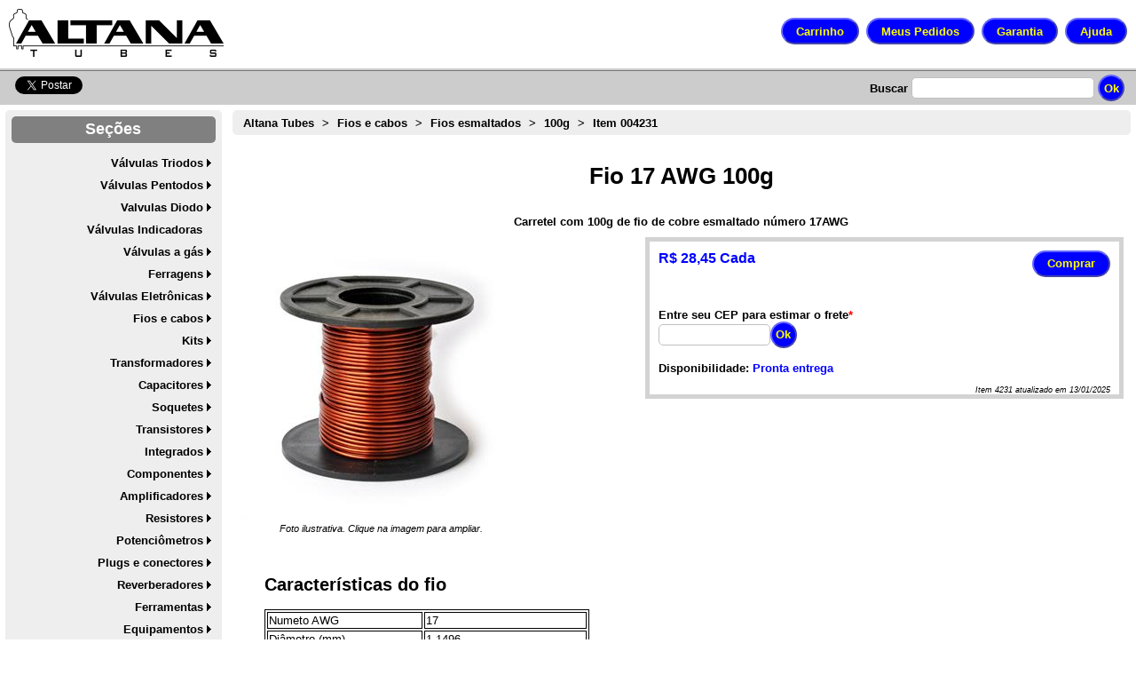

--- FILE ---
content_type: text/html; charset=utf-8
request_url: https://www.altanatubes.com.br/webstore/?id=4231&t=Fio-17-AWG-100g
body_size: 30066
content:

<!DOCTYPE html >
<!--PUBLIC "-//W3C//DTD XHTML 1.0 Transitional//EN" "http://www.w3.org/TR/xhtml1/DTD/xhtml1-transitional.dtd">-->
<html xmlns="http://www.w3.org/1999/xhtml" lang="pt-br">
<head prefix="og: http://ogp.me/ns# fb: http://ogp.me/ns/fb# product: http://ogp.me/ns/product#"><title>
	Altana Tubes - Fio 17 AWG 100g
</title><meta http-equiv="Content-Type" content="text/html; charset=UTF-8" /><meta name="robots" content="index,follow" /><meta name="rating" content="general" /><meta name="application-name" content="GranDo Sistemas Virtual Commerce Control" /><meta name="viewport" content="width=device-width, initial-scale=1" /><link id="FavIcon" rel="shortcut icon" href="favicon.ico" type="image/x-icon" />
    

    <meta name="author" content="baiochi@foxfamilyemail.com" />
    <meta name="author" content="zaia@foxfamilyemail.com" />
    <meta name="author" content="amendola@foxfamilyemail.com" />
    <meta name="author" content="jacobo@foxfamilyemail.com" />
    <meta name="author" content="bagdzius@foxfamilyemail.com" />
    <meta name="author" content="thome@foxfamilyemail.com" />
    <meta name="author" content="skau@foxfamilyemail.com" />
    <meta name="author" content="pizzol@foxfamilyemail.com" />
    <meta name="author" content="katayama@foxfamilyemail.com" />
    <meta name="author" content="sinbo@foxfamilyemail.com" />
    <meta name="author" content="papoti@foxfamilyemail.com" />
    <meta name="author" content="prete@foxfamilyemail.com" />
    <meta name="author" content="rovari@foxfamilyemail.com" />
    <meta name="author" content="chesna@foxfamilyemail.com" />
    <meta name="author" content="miaguchi@foxfamilyemail.com" />
    <meta name="author" content="belintani@foxfamilyemail.com" />
    <meta name="author" content="teng@foxfamilyemail.com" />
    <meta name="author" content="ciolin@foxfamilyemail.com" />
    <meta name="author" content="nascimeno@foxfamilyemail.com" />
    <meta name="author" content="panachi@foxfamilyemail.com" />

    <script type="text/javascript">
        function BuscarPalavra(Chave) {
            if (Chave.trim().length > 0) {
                if (Chave.trim().length > 2) {
                    window.location = '/webstore/?b=' + Chave.trim();
                } else {
                    alert('A chave de busca "' + Chave + '" é muito curta. Digite algo maior')
                };
            };
        };
    </script>
    

<link href="../App_Themes/WebStoreBase/Busca.css" type="text/css" rel="stylesheet" /><link href="../App_Themes/WebStoreBase/CopyRight.css" type="text/css" rel="stylesheet" /><link href="../App_Themes/WebStoreBase/ExtraSection.css" type="text/css" rel="stylesheet" /><link href="../App_Themes/WebStoreBase/Foot.css" type="text/css" rel="stylesheet" /><link href="../App_Themes/WebStoreBase/Login.css" type="text/css" rel="stylesheet" /><link href="../App_Themes/WebStoreBase/logo.css" type="text/css" rel="stylesheet" /><link href="../App_Themes/WebStoreBase/NavegationMenu.css" type="text/css" rel="stylesheet" /><link href="../App_Themes/WebStoreBase/Passos.css" type="text/css" rel="stylesheet" /><link href="../App_Themes/WebStoreBase/PayList.css" type="text/css" rel="stylesheet" /><link href="../App_Themes/WebStoreBase/PIC16F648A.css" type="text/css" rel="stylesheet" /><link href="../App_Themes/WebStoreBase/Products.css" type="text/css" rel="stylesheet" /><link href="../App_Themes/WebStoreBase/ProductThumb.css" type="text/css" rel="stylesheet" /><link href="../App_Themes/WebStoreBase/RawHTML.css" type="text/css" rel="stylesheet" /><link href="../App_Themes/WebStoreBase/RevolvingBanner.css" type="text/css" rel="stylesheet" /><link href="../App_Themes/WebStoreBase/WebStoreChat.css" type="text/css" rel="stylesheet" /><link href="../App_Themes/WebStoreBase/WebStoreParts.css" type="text/css" rel="stylesheet" /><meta property="og:locale" content="pt_BR" /><meta property="og:site_name" content="Altana Tubes" /><meta property="fb:app_id" content="1377562089458232" /><meta property="og:url" content="https://www.altanatubes.com.br?id=4231&amp;t=Fio-17-AWG-100g" /><meta property="og:type" content="product.item" /><meta property="og:description" content="Carretel com 100g de fio de cobre esmaltado número 17AWG" /><meta property="og:image" content="https://www.altanatubes.com.br/App_Controls/ProdImg.ashx?d=4&amp;p=2764" /><meta property="og:image:type" content="image/jpeg" /><meta property="og:image:width" content="1280" /><meta property="og:image:height" content="1280" /><meta property="og:title" content="Fio 17 AWG 100g" />
<!-- Google tag (gtag.js) -->
<script src="https://www.googletagmanager.com/gtag/js?id=G-D1FGWHRN22" async="async"></script><script type="text/javascript">
    window.dataLayer = window.dataLayer || [];
    function gtag(){dataLayer.push(arguments);}
    gtag('js', new Date());
    gtag('config', 'G-D1FGWHRN22');
</script><meta name="author" content="Altana Tubes" /><meta name="publisher" content="Altana Tubes" /><meta name="keywords" content="Loja Virtual, Altana Tubes, comprar, Fio, 17, AWG, 100g" /><meta name="description" content="Comprar Fio 17 AWG 100g é na Loja Virtual Altana Tubes - Carretel com 100g de fio de cobre esmaltado número 17AWG por R$ 28,45 Cada" /></head>
<body>
    <form method="post" action="./?id=4231&amp;t=Fio-17-AWG-100g" onsubmit="javascript:return WebForm_OnSubmit();" onkeypress="javascript:return WebForm_FireDefaultButton(event, 'GlobalContent1_MagiMasterContent_BuscaButton')" id="MasterForm">
<div class="aspNetHidden">
<input type="hidden" name="__EVENTTARGET" id="__EVENTTARGET" value="" />
<input type="hidden" name="__EVENTARGUMENT" id="__EVENTARGUMENT" value="" />
<input type="hidden" name="__VIEWSTATE" id="__VIEWSTATE" value="kUV3Pzfgsd5QbMeK+upigKxcCcZmV4JnoqmDDWY7hA3eaHqlX15lOVjETBbbmT4agJ4W0o8wzdXAWGumv/1alQoi6yYXjA6eL0EejjuWssQIeGjRgxOfb+1/PSSzz1nlTn9Upk+xJJEP4A1a2T/WOs4zY0rVlCq9IdmjqZdZtPNwaC/R33y0lSOk0dHNR0Cq5kLzLLDdNSyIv/Fhze+n9cpyyFFlW3XndhOHFrQNTfanDG6Yr5QWJWJgq0rPxdv/z2Z7Sqct/CP3FsUWgHl7eSFN2+0BIAFnWj+S7RLL7IOSlI4e2jMxLYXtrLEtBwlDwoea3dhBjr5ep1brBD2+GsbpIEXziMqyW8IfZUjhOl/Ew/jopqlG6feo2I1Cj0JyEI3ivPfSdDFw0kiWfgwE5nxXK8rpF7ELtdg/eaKC9KChfWFT+vIz5H/e3mmn/IzbPhJhVIVBQDAhGlXXeJ/BPquN0aWGiJ0oruf9u0pcpaavPx2s0G7V58+9mjr/W7tBk3sCZyftbJmNF2fYGfhYJVlfWU9yoLoFOeCFZNjUEQ7uz0t6acMretgsmvv7vyy8MfENKaZV3BO3kMrirvf/1J17eStilmxHmirrAzT75xYwncLkqMVcoUa0ttMVuenP+WeBgiy4vPJCK+8xhF6WsTSyadUtorwCWhf6INfM81QFhpTo4yub9lh8GKjsCV4qNSokVoVLxz9BUIr7LNULLmMUo+4uzK4yKZPSTzG/Z27+sEhzYuPK5k7hoA1zLgXND/txM9+sJ8MPFPTf8D6RIuA+IUhSofl+xVFBgUlHoDduOPjt8d6R4QdamLqmPVTqrS5f01tLvcmrtQXuqxZ8Om5f71pmjJ5W5BWoTYHg/cBZNjy8RZ/V8Ml/r5x5YFsnffkQoesJGA4ImBgU4aWnyhUeWQqPmsYRAI7eYXfgo4krZBM4h8SMDGtiQ0Wf95qkwE9ativ6Mj65xJlyglNe+wvm4R/X1qPMVzE8IoFPVtiZG5DM4BL+C4esd+B26cliuUMHesec/yx3G9trVpM8IVnA/hxT4JTIP7iWtcSOymGpBmQ0N/iyys9CfaY6u/txYU7dIMNKrgJ7Dl9LQD77DZfLq1LJ2aIg8InqFExqNfy3GFxw1/p9LDMDJm9jF4fdUvjhkfCEG84hv6ROGYiAOYtbR8dvuMFJ+Q+0UqxuYWVghTTL2cce2cjhdytBkpQMybOJ+y2AnbjyJRJgjktLRN/76tuyYmHtEcY0SVLurBGFs/VV1R89yCrMzFofSfF/8TV9owYPgKPufk3jGXdvjWxCiDUVIQVEhcrjl/zFO0E9ptkpwExtF+Rir7HqDxohdNKbnuarTcE5v4AyFEFDQrW/HhpBaMVVB//tug7G6Zc1jSe85EgeoqjYZV/Dxmzs6m5X+wcF3b+XWsdyQoH0wibtnFZzDebDNTWtRpmQHXfUXMI2kLf34gyWV3h3I4mHr4c5YkvViqhkxdPCqxF4UJ84L8metI3rA+Ad2nMJykxLmDuW4X/rnkWg9GWBi9Qrk5SgGH08bS7z00Di2YmcvM0ByjOjf4JsyU/0KvlkTuopvYSjlkys0yZY0UY68XlMng2xCk1OtLKheO/XuQ4/2JMU3i+NJ5TfS9nFZnfp/DMbI7Bdr3UKyEUaTXXiPoWsOteHjQW2iA5rzr1NKsjzzLhYXeD1UTsZSCS/hbwlFxzee98ZNFjT4iXf72EpGEG5v9K6QtfM3C+JXLZAPxqoxtYmtt0imjUc6IxKEMLN3srfv9HXX5B28XAYa0F1Rj3tm3a0hc84DIQnR2wNF4xL9Vdp4jIoOdjoaU4OzvGvLnPnFNOS/DlZvToT1Tx2N2r0bCZSMWhXlWWam+HNYfFENkg7BWnQC8A7dErw/ixVZkwR4ZfO8UPLWc+LTIcP/HeTynXKQRRL1b0x76kOFDTbzeyHlch51seCKUXWs2cXN0K7k0+UUkOQFrB8H0u79rIOesWmiTbiJLT/wzWb2aF0Lw==" />
</div>

<script type="text/javascript">
//<![CDATA[
var theForm = document.forms['MasterForm'];
if (!theForm) {
    theForm = document.MasterForm;
}
function __doPostBack(eventTarget, eventArgument) {
    if (!theForm.onsubmit || (theForm.onsubmit() != false)) {
        theForm.__EVENTTARGET.value = eventTarget;
        theForm.__EVENTARGUMENT.value = eventArgument;
        theForm.submit();
    }
}
//]]>
</script>


<script src="/WebResource.axd?d=FSwf-9z4YHqJI9_Ftbb7fPGPkXPuCzWldz0U_4B2WIFOJpCUjkBYuYMKqHMo7qR2F3ZznL0jjRn01TWb9LL5mBrBrswC_xkoOEd-0kIojbs1&amp;t=638901428248157332" type="text/javascript"></script>


<script type="text/javascript">
//<![CDATA[
var howOften = 5;//]]>
</script>
<style type="text/css"> /* <![CDATA[ */	#GlobalContent1_MagiMasterContent_Menu1 ul { list-style:none;margin:0;padding:0;width:auto;} #GlobalContent1_MagiMasterContent_Menu1 li > ul {display: none;left:100%; top:0px; z-index:5} #GlobalContent1_MagiMasterContent_Menu1 li {position:relative;} #GlobalContent1_MagiMasterContent_Menu1 li:hover > ul {display:block;position:absolute;}	#GlobalContent1_MagiMasterContent_Menu1 a { text-decoration:none;white-space:nowrap;display:block; }	#GlobalContent1_MagiMasterContent_Menu1 a.popout {background-image:url("/WebResource.axd?d=1ixLNIaHakOZokLPTiE4mJ1q78Ujra9EnMqvrlQfrHNFe94yvgNl-EEPvZYoVfI5aDabuYxeM0Ky8Hf347X9PEBx6leQcouG2dT6NOm3rJyNEpZK0seVXqe7EwuMgNZ-wU2cZJ8ixBNY-zWoTkENgA2&t=638483528976216196");background-repeat:no-repeat;background-position:right center;padding-right:14px; }	/* ]]> */</style>
<script src="/ScriptResource.axd?d=AgE01oMzQgUG27E08IBanQm6btiKU93KfWqV5w_4_k0MhVn6KGO710K050gTcqLsifKrsRCltCDnXVNS6n7M5dZBZjiXB1RGLN-oTXfiO2GgOHPNa3dtEETRkQKZiLyZtVnmb9sbnU6xG9uNlemhAID4QjIBCTNnkxAAuSorz3o1&amp;t=ffffffff93d1c106" type="text/javascript"></script>
<script src="/ScriptResource.axd?d=a4ZdPSGN-rGjLswC9ISU4uhOuuyeDfnzNAtVf-8IPc9Pn4SG6WlRBHV0YDeiPQbDOINHuP5Bj5U0rI8ytcndRB3u8ICy03iYP6poL9zjXEZf_6Dwhk5HLEbICDPi9ZkTP4Bwjj0a7DOmrjddbtSGpTaKOglWpWl6gCcPOaTLVRwM7DmkhutQzm8FuI7s-ddD0&amp;t=5c0e0825" type="text/javascript"></script>
<script type="text/javascript">
//<![CDATA[
if (typeof(Sys) === 'undefined') throw new Error('A estrutura do cliente do ASP.NET Ajax falhou ao ser carregada.');
//]]>
</script>

<script src="/ScriptResource.axd?d=z3zVrmfwlw1CKQ6RLYb8iular-x_v9yZUy9MgNhe64F167EZsTtS44n7XAf4DnDQ2ByhvPuA5v6PJWxdLxrv10YznYuLi5NniKmDDc2NUvWdUp4RHMJiY2shNxRlpyLX-_OytmH511SPQTldnX0V5gHhndWXPtSCY9zHlatG1gAne7NO9SIcom2o_k_LbzDX0&amp;t=5c0e0825" type="text/javascript"></script>
<script src="/ScriptResource.axd?d=1znbTdrUwooF5Url5_jC1i6Ve0b45_7vNp9zskridp_amGD6o2AftHOsI9smdjth0Y_ofOaqdljfwEk3mJKXzOq8GNptbL9XejNNKzgH1Ky005-dYJIX5wApveOG2W1KmQPcAYFSKGZhUXv__TktBg2&amp;t=7d5986a" type="text/javascript"></script>
<script src="/ScriptResource.axd?d=WC0DMfZSwu9WZiWrU4yi8_Y_ouSEH9V4HEVuhNDD73rRiYQH-K-QmxA6x_HBsc5GqgH8rlCMd04IE_otsEZJrQBVDnt1afERStbB_vylpXI6AZac0knNeq9xmX680x9u3vXpgrR5S204es819q58EA2&amp;t=7d5986a" type="text/javascript"></script>
<script src="/ScriptResource.axd?d=thCcx0DNYKr80w1luwZctz4qi6qcmAEYjWO-aiSyca3mWQrnAA9mb1Yffexmr0orJEFBt2KIGQpVxUS14QlirGJSAMdZmC8gwrfh36tH1vyWU5QS3K0cNF5gXgaYxfD_0&amp;t=7d5986a" type="text/javascript"></script>
<script src="/ScriptResource.axd?d=_uOI4cujc859PK61LhoVKiw5jPQsMlDPycalZbjQEP0myDSd-B5-slgRUNY3MiZNQJAk34IaJ50qiEQ3ZPM_zJ8UK9T8BQsXtKvpFN2miuaw_o93Z4s_-HdHhI3PVRlJqOKNd-84zgdHFj6Nq2Wh3Q2&amp;t=7d5986a" type="text/javascript"></script>
<script src="/ScriptResource.axd?d=-0KsMZVEPYCHlqWUTpzB_ly4jEPikWRxiZzmu3-ln-mxqfCvyjHUXu1WOaMe_COqWlmqLOVRxvTEC9CvWLGsgUa5rmBc7AZcXJncjhzCMfUnMyhjF21T7vObcgKO63LEVaWKNt_SAN5SweMj4OHAJA2&amp;t=7d5986a" type="text/javascript"></script>
<script src="/ScriptResource.axd?d=kvvQioUByBzSltxqdjQlelR9M7ahSVMR22AMR33U7rMqIKps-lbDfXeso8V_XiSKkfSyM7meF3LUiZfUUyvtEhbKMYQvjPZ1jGdW8euA4wgdiYPJN8B3WhUkLSFsL30n5UnHC9BXFMgVu1C-IwzBDA2&amp;t=7d5986a" type="text/javascript"></script>
<script src="/ScriptResource.axd?d=-R10zsmEuDe1zaibA3duOuTq6KLdH95AiyOxDLdhyZE240nMwbuHOlhXU2mJMH7T-4W6ZlLrGv4Jhwgd7_4xq8VXOpV7J4Ejb7WhPHaVuSs5ZcLGy9Z2G8BEw4rHTZM-tKDvge5JuKpaXWJgqo5-tw2&amp;t=7d5986a" type="text/javascript"></script>
<script src="/ScriptResource.axd?d=aOGvoacMihkz_9p9Sf99COfKC6gcWzuRFCBBvck5-nlBCkQMvbslw9q45e9PFXwMIW-jfpuP1hR3mwDDrw8DESlVzJqLIpvsyIYM4Ggoyb6EfdUEeZfkEyjXvJxUyE1G0&amp;t=7d5986a" type="text/javascript"></script>
<script src="/ScriptResource.axd?d=iAZouqGEpssyT_xe0maJNW3ajCR5B6y5DTfqCqFghsWkmO5MNgPFFlzMdiTbQjONkvq963ejx0f8pH7OfwQ6x9sBQ5qVXUxtlLVvoEFzM207R1OkCVRaiKg8pqTGBMuL0&amp;t=7d5986a" type="text/javascript"></script>
<script src="/ScriptResource.axd?d=LuDURag0Fec761Z8Yy_fdMKQOOo4OQi5V2LXczqPILgQ1eCEuehfZl8sA3hUqPC4rHKMJY5rlseoGkUYO21ihYWpCbZSUuHfNqV5X8mntSMvGSPDumEX7zJCe5pr5VKiWnmwMHwQYHv9WvDB1Elong2&amp;t=7d5986a" type="text/javascript"></script>
<script type="text/javascript">
//<![CDATA[
function WebForm_OnSubmit() {
if (typeof(ValidatorOnSubmit) == "function" && ValidatorOnSubmit() == false) return false;
return true;
}
//]]>
</script>

<div class="aspNetHidden">

	<input type="hidden" name="__VIEWSTATEGENERATOR" id="__VIEWSTATEGENERATOR" value="5B08CCE9" />
	<input type="hidden" name="__VIEWSTATEENCRYPTED" id="__VIEWSTATEENCRYPTED" value="" />
	<input type="hidden" name="__EVENTVALIDATION" id="__EVENTVALIDATION" value="[base64]/Owcoz+LsFKVMmAllRolkqJtvH7M3ay8n08=" />
</div><script type="text/javascript">
//<![CDATA[
Sys.WebForms.PageRequestManager._initialize('ctl00$ctl00$ctl00$VccScriptManeger', 'MasterForm', [], [], [], 90, 'ctl00$ctl00$ctl00');
//]]>
</script>

    
    <div id="logo">
        <a id="GlobalContent1_Logotipo" title="Você está na loja virtual Altana Tubes Clique aqui para voltar a pagina inicial" href="./" style="display:inline-block;border-style:None;"><img id="GlobalContent1_LogoImage" src="../App_Controls/WebLogo.ashx" alt="Você está na loja virtual Altana Tubes Clique aqui para voltar a pagina inicial" /></a>
        <div id="Navegation">
            <input type="button" value="Carrinho" onclick="javascript: window.location = '/webstore/ShoppingCart/ShoppingCart.aspx'" class="NavButton" />&nbsp;
            <input type="button" value="Meus Pedidos" onclick="javascript: window.location = '/webstore/MyOrders/MyOrders.aspx'" class="NavButton" />&nbsp;
            <input type="button" value="Garantia" onclick="javascript: window.location = '/webstore/ExtraLinks/Garantia.aspx'" class="NavButton" />&nbsp;
            <input type="button" value="Ajuda" onclick="javascript: window.location = '/webstore/Contact/Contact.aspx'" class="NavButton" />
        </div>
    </div>
    
    <input id="res" name="res" value="" type="hidden" />
    
        <!-- Facebook Stuff -->
        <div id="fb-root"></div>
<script>(function (d, s, id) {
    var js, fjs = d.getElementsByTagName(s)[0];
    if (d.getElementById(id)) return;
    js = d.createElement(s); js.id = id;
    js.src = "//connect.facebook.net/pt_BR/sdk.js#xfbml=1&appId=256377251201327&version=v2.0";
    fjs.parentNode.insertBefore(js, fjs);
}(document, 'script', 'facebook-jssdk'));</script>
        <!-- Facebook Stuff -->
    
    <div id="busca">
        <div id="GlobalContent1_MagiMasterContent_Badges" class="Badges">
            
            <div id="GlobalContent1_MagiMasterContent_FaceBookDiv" class="fb-share-button" data-send="false" data-layout="button_count" data-width="45" data-show-faces="true" data-href="https://www.altanatubes.com.br/webstore/default.aspx?id=4231&amp;t=fio-17-awg-100g">
            </div>
            <div id="GlobalContent1_MagiMasterContent_TweeterDiv" class="Tweeter">
                <a href="https://twitter.com/share" id="GlobalContent1_MagiMasterContent_TweeterLink" class="twitter-share-button" data-lang="pt" data-count="none" data-url="https://www.altanatubes.com.br/?id=4231&amp;t=fio-17-awg-100g" data-text="Encontrei na Altana Tubes">Tweet</a>
            </div>
        </div>
        <div class="buscaControl">
            <label>
                Buscar</label>
            <input name="ctl00$ctl00$ctl00$GlobalContent1$MagiMasterContent$BuscaTextBox" type="text" id="GlobalContent1_MagiMasterContent_BuscaTextBox" title="Digite o que você procura" />
            <input type="button" name="ctl00$ctl00$ctl00$GlobalContent1$MagiMasterContent$BuscaButton" value="Ok" onclick="BuscarPalavra(GlobalContent1_MagiMasterContent_BuscaTextBox.value);return false;__doPostBack(&#39;ctl00$ctl00$ctl00$GlobalContent1$MagiMasterContent$BuscaButton&#39;,&#39;&#39;)" id="GlobalContent1_MagiMasterContent_BuscaButton" class="ok" />
        </div>
    </div>
    <div id="Menu">
        <div class="titulo">
            Seções
        </div>
        <div class="InnerMenu">
            
            <div id="GlobalContent1_MagiMasterContent_Menu1" class="NavMenu" SkipLinkText="" MaximumDynamicDisplayLevels="10">
	<ul class="level1">
		<li><a href="/webstore/?c=20&amp;t=Valvulas-Triodos" title="Válvulas Triodos" class="popout level1">Válvulas Triodos</a><ul class="level2">
			<li><a href="/webstore/?c=85&amp;t=Valvulas-Triodo-Simples-pre-amplificadoras" title="Válvulas Triodo Simples pré-amplificadoras" class="level2">Simples</a></li><li><a href="/webstore/?c=170&amp;t=Valvulas-triodos-duplos-e-geminados" title="Válvulas triodos duplos e geminados" class="popout level2">Duplos</a><ul class="level3">
				<li><a href="/webstore/?c=171&amp;t=Valvulas-triodos-duplos-ECC81-12AT7-e-equivalentes" title="Válvulas triodos duplos ECC81 12AT7 e equivalentes" class="level3">ECC81/12AT7</a></li><li><a href="/webstore/?c=172&amp;t=Valvulas-triodos-duplos-ECC82-12AU7-e-equivalentes" title="Válvulas triodos duplos ECC82 12AU7 e equivalentes" class="level3">ECC82/12AU7</a></li><li><a href="/webstore/?c=93&amp;t=Valvulas-triodos-duplos-ECC83-12AX7-e-equivalentes" title="Válvulas triodos duplos ECC83 12AX7 e equivalentes" class="level3">ECC83/12AX7</a></li><li><a href="/webstore/?c=174&amp;t=Valvulas-triodos-duplos-ECC88-6DJ8-e-equivalentes" title="Válvulas triodos duplos ECC88 6DJ8 e equivalentes" class="level3">ECC88/6DJ8</a></li><li><a href="/webstore/?c=173&amp;t=Valvulas-triodos-duplos-6BQ7-6BZ7-e-equivalentes" title="Válvulas triodos duplos 6BQ7 6BZ7 e equivalentes" class="level3">6BQ7/6BZ7</a></li><li><a href="/webstore/?c=175&amp;t=Valvulas-triodos-duplos-6SN7-12SN7-e-equivalentes" title="Válvulas triodos duplos 6SN7 12SN7 e equivalentes" class="level3">6SN7/12SN7</a></li><li><a href="/webstore/?c=211&amp;t=Valvulas-eletronicas-triodos-duplos-6SL7-12SL7-e-equivalentes" title="Válvulas eletrônicas triodos duplos 6SL7 12SL7 e equivalentes" class="level3">6SL7/12SL7</a></li><li><a href="/webstore/?c=212&amp;t=Valvulas-eletronicas-triodos-duplos-12BH7" title="Válvulas eletrônicas triodos duplos 12BH7" class="level3">12BH7</a></li><li><a href="/webstore/?c=218&amp;t=Valvulas-triodos-duplos-e-geminados-para-soquete-miniatura-de-nove-pinos" title="Válvulas triodos duplos e geminados para soquete miniatura de nove pinos" class="level3">Miniatura</a></li><li><a href="/webstore/?c=219&amp;t=Valvulas-triodos-duplos-e-geminados-para-soquete-subminiatura-de-sete-pinos" title="Válvulas triodos duplos e geminados para soquete subminiatura de sete pinos" class="level3">Subminiatura</a></li><li><a href="/webstore/?c=220&amp;t=Valvulas-Triodos-duplos-e-geminados-para-soquete-octal-de-oito-pinos" title="Válvulas Triodos duplos e geminados para soquete octal de oito pinos" class="level3">Octal</a></li><li><a href="/webstore/?c=221&amp;t=Valvulas-triodos-duplos-e-triplos-para-soquete-compactron-de-doze-pinos" title="Válvulas triodos duplos e triplos para soquete compactron de doze pinos" class="level3">Compactron</a></li><li><a href="/webstore/?c=86&amp;t=Valvulas-triodos-duplos-e-geminados-para-soquete-loctal-de-oito-pinos" title="Válvulas triodos duplos e geminados para soquete loctal de oito pinos" class="level3">Loctal</a></li><li><a href="/webstore/?c=222&amp;t=Valvulas-triodos-duplos-e-geminados-para-soquete-rimlock-de-oito-pinos" title="Válvulas triodos duplos e geminados para soquete rimlock de oito pinos" class="level3">Rimlock</a></li>
			</ul></li><li><a href="/webstore/?c=87&amp;t=Valvulas-Triodo-com-Diodos-Conjugados" title="Válvulas Triodo com Diodos Conjugados" class="level2">Com Diodos</a></li><li><a href="/webstore/?c=163&amp;t=Valvulas-triodos-de-potencia" title="Válvulas triodos de potência" class="popout level2">De Potência</a><ul class="level3">
				<li><a href="/webstore/?c=94&amp;t=Valvulas-Triodo-de-Potencia-para-audio" title="Válvulas Triodo de Potência para áudio" class="level3">Áudio</a></li><li><a href="/webstore/?c=253&amp;t=Valvulas-eletronicas-triodos-de-potencia-811A-e-812A" title="Válvulas eletrônicas triodos de potência 811A e 812A" class="level3">811A e 812A</a></li><li><a href="/webstore/?c=168&amp;t=Valvulas-triodo-para-reguladores-de-passagem-e-shunt" title="Válvulas triodo para reguladores de passagem e shunt" class="level3">Reguladores</a></li><li><a href="/webstore/?c=167&amp;t=Valvulas-triodos-de-potencia-para-transmissao" title="Válvulas triodos de potência para transmissão" class="popout level3">Transmissão</a><ul class="level4">
					<li><a href="/webstore/?c=166&amp;t=Valulas-triodos-de-transmissao-de-Baixa-potencia" title="Válulas triodos de transmissão de Baixa potência" class="level4">Baixa potência</a></li><li><a href="/webstore/?c=133&amp;t=Valvulas-Triodo-de-Media-Potencia" title="Válvulas Triodo de Média Potência" class="level4">Média potência</a></li><li><a href="/webstore/?c=45&amp;t=Valvulas-triodo-de-transmissao-de-alta-potencia" title="Válvulas triodo de transmissão de alta potência" class="level4">Alta potência</a></li>
				</ul></li>
			</ul></li>
		</ul></li><li><a href="/webstore/?c=21&amp;t=Valulas-Pentodos-e-Tetrodos" title="Válulas Pentodos e Tetrodos" class="popout level1">Válvulas Pentodos</a><ul class="level2">
			<li><a href="/webstore/?c=154&amp;t=Valvulas-pentodos-e-tetrodos-de-potencia" title="Válvulas pentodos e tetrodos de potência" class="popout level2">De Potência</a><ul class="level3">
				<li><a href="/webstore/?c=155&amp;t=Valvulas-Pentodos-de-potencia-para-audio" title="Valvulas Pentodos de potência para áudio" class="popout level3">Áudio</a><ul class="level4">
					<li><a href="/webstore/?c=158&amp;t=Valvulas-Eletronicas-de-potencia-6L6-historico-caracteristicas-e-equivalentes" title="Válvulas Eletrônicas de potência 6L6, histórico, características e equivalentes" class="level4">6L6</a></li><li><a href="/webstore/?c=196&amp;t=Valvulas-pentodos-de-saida-6V6-e-6V6GT" title="Válvulas pentodos de saída 6V6 e 6V6GT" class="level4">6V6</a></li><li><a href="/webstore/?c=157&amp;t=Valvulas-pentodos-de-potencia-EL34-e-equivalentes" title="Válvulas pentodos de potência EL34 e equivalentes" class="level4">EL34</a></li><li><a href="/webstore/?c=159&amp;t=Valvulas-pentodo-de-potencia-EL84-e-equivalentes" title="Válvulas pentodo de potência EL84 e equivalentes" class="level4">EL84</a></li><li><a href="/webstore/?c=195&amp;t=Valvulas-pentodos-de-saida-6AQ5-para-radios-valvulados" title="Válvulas pentodos de saída 6AQ5 para rádios valvulados" class="level4">EL90/6AQ5</a></li><li><a href="/webstore/?c=169&amp;t=Valvulas-petodo-de-potencia-KT77-KT88-6550-KT90" title="Válvulas petodo de potência KT77 KT88 6550 KT90" class="level4">Série KT</a></li><li><a href="/webstore/?c=202&amp;t=Valvulas-eletronicas-pentodo-de-saida-de-som-para-radios-valvulados-rabo-quente" title="Válvulas eletrônicas pentodo de saída de som para rádios valvulados rabo quente" class="popout level4">Rabo Quente</a><ul class="level5">
						<li><a href="/webstore/?c=203&amp;t=Valvulas-eletronicas-25L6GT-e-equivalentes" title="Válvulas eletrônicas 25L6GT e equivalentes" class="level5">25L6</a></li><li><a href="/webstore/?c=194&amp;t=Valvulas-pentodos-de-saida-para-radios-valvulados-rabo-quente" title="Válvulas pentodos de saída para rádios valvulados rabo-quente" class="level5">Outras</a></li>
					</ul></li><li><a href="/webstore/?c=88&amp;t=Outros-Pentodo-e-Tetrodo-de-Potencia-para-saida-de-som" title="Outros Pentodo e Tetrodo de Potência para saída de som" class="level4">Outros</a></li><li><a href="/webstore/?c=273&amp;t=Valvulas-pentodo-de-potencia-para-audio-com-base-octal" title="Válvulas pentodo de potência para áudio com base octal" class="level4">Octal</a></li><li><a href="/webstore/?c=274&amp;t=Valvulas-pentodo-de-potencia-para-audio-com-base-miniatura-de-nove-pinos" title="Válvulas pentodo de potência para áudio com base miniatura de nove pinos" class="level4">Miniatura</a></li><li><a href="/webstore/?c=275&amp;t=Valvulas-pentodo-de-saida-de-audio-com-base-subminiatura-de-sete-pinos" title="Válvulas pentodo de saída de áudio com base subminiatura de sete pinos" class="level4">Subminiatura</a></li>
				</ul></li><li><a href="/webstore/?c=156&amp;t=Valvulas-Pentodos-de-potencia-para-Transmissao" title="Valvulas Pentodos de potência para Transmissão" class="popout level3">Transmissão</a><ul class="level4">
					<li><a href="/webstore/?c=223&amp;t=Valvulas-pentodos-para-transmissao-de-radiofrequencia-em-regime-de-baixa-potencia" title="Válvulas pentodos para transmissão de radiofrequência em regime de baixa potência" class="popout level4">Baixa Potência</a><ul class="level5">
						<li><a href="/webstore/?c=224&amp;t=Valvulas-petodos-6DQ6A-e-6DQ6B-para-transmissao-de-baixa-potencia-e-equipamentos-medicos" title="Válvulas petodos 6DQ6A e 6DQ6B para transmissão de baixa potência e equipamentos médicos" class="level5">6QD6B</a></li><li><a href="/webstore/?c=225&amp;t=Valvulas-petodos-para-transmissao-de-radiofrequencia-para-soquete-miniatura-de-nove-pinos" title="Válvulas petodos para transmissão de radiofrequência para soquete miniatura de nove pinos" class="level5">Miniatura</a></li><li><a href="/webstore/?c=226&amp;t=Valvulas-petodos-para-transmissao-de-radiofrequencia-para-soquete-octal-de-oito-pinos" title="Válvulas petodos para transmissão de radiofrequência para soquete octal de oito pinos" class="level5">Octal</a></li><li><a href="/webstore/?c=227&amp;t=Valvulas-petodos-de-transmissao-de-radiofrequencia-para-soquete-magnoval-de-nove-pinos" title="Válvulas petodos de transmissão de radiofrequência para soquete magnoval de nove pinos" class="level5">Magnoval</a></li><li><a href="/webstore/?c=197&amp;t=Valvulas-pentodos-de-baixa-potencia-para-transmissores-com-soquete-compactron-de-12-pinos" title="Válvulas pentodos de baixa potência para transmissores com soquete compactron de 12 pinos" class="level5">Compactron</a></li>
					</ul></li><li><a href="/webstore/?c=228&amp;t=Valvulas-pentodos-de-media-potencia-para-transmissores" title="Válvulas pentodos de média potência para transmissores" class="popout level4">Média potência</a><ul class="level5">
						<li><a href="/webstore/?c=229&amp;t=Valvulas-pentodo-6146B-6146W-e-6416A-para-transmissores-e-equipamentos-medicos" title="Válvulas pentodo 6146B 6146W e 6416A para transmissores e equipamentos médicos" class="level5">6146B</a></li><li><a href="/webstore/?c=231&amp;t=Valvulas-petodos-807-e-equivalentes-para-transmissores-de-media-potencia" title="Válvulas petodos 807 e equivalentes para transmissores de média potência" class="level5">807</a></li><li><a href="/webstore/?c=230&amp;t=Valvulas-petodos-para-transmissores-para-soquete-octal-de-oito-pinos" title="Válvulas petodos para transmissores para soquete octal de oito pinos" class="level5">Octal</a></li><li><a href="/webstore/?c=232&amp;t=Valvulas-petodos-para-transmissores-para-soquete-magnoval-de-nove-pinos" title="Válvulas petodos para transmissores para soquete magnoval de nove pinos" class="level5">Magnoval</a></li><li><a href="/webstore/?c=198&amp;t=Valvulas-pentodos-de-media-potencia-para-transmissores-com-soquete-compactron-de-doze-pinos" title="Válvulas pentodos de média potência para transmissores com soquete compactron de doze pinos" class="level5">Compactron</a></li>
					</ul></li><li><a href="/webstore/?c=161&amp;t=Valvulas-pentodo-de-alta-potencia-com-involucro-de-vidro" title="Válvulas pentodo de alta potência com invólucro de vidro" class="level4">Alta Potência</a></li><li><a href="/webstore/?c=162&amp;t=Valvulas-pentodo-de-transmissao-com-involucro-ceramico" title="Válvulas pentodo de transmissão com invólucro cerâmico" class="level4">Cerâmicas</a></li>
				</ul></li>
			</ul></li><li><a href="/webstore/?c=89&amp;t=Valvulas-Pentodo-Com-Diodos-Conjugados" title="Válvulas Pentodo Com Diodos Conjugados" class="level2">Com Diodos</a></li><li><a href="/webstore/?c=176&amp;t=Valvulas-pentodo-com-triodos-conjugados" title="Válvulas pentodo com triodos conjugados" class="popout level2">Com Triodos</a><ul class="level3">
				<li><a href="/webstore/?c=177&amp;t=Valvulas-pentodo-de-potencia-com-triodo-pre-amplificador" title="Válvulas pentodo de potência com triodo pré amplificador" class="popout level3">Potência</a><ul class="level4">
					<li><a href="/webstore/?c=179&amp;t=Valvulas-ECL80-pentodo-de-potencia-com-triodo-pre-amplificador" title="Válvulas ECL80 pentodo de potência com triodo pré amplificador" class="level4">ECL80</a></li><li><a href="/webstore/?c=160&amp;t=Valvulas-pentodo-triodo-ECL82-PCL82-UCL82-XCL82-LCL82-e-equivalentes-historico-e-caracteristicas" title="Válvulas pentodo-triodo ECL82 PCL82 UCL82 XCL82 LCL82 e equivalentes, histórico e características" class="level4">ECL82</a></li><li><a href="/webstore/?c=180&amp;t=Valvulas-pentodos-de-potencia-com-triodos-ECL83-e-equivalentes" title="Válvulas pentodos de potência com triodos ECL83 e equivalentes" class="level4">ECL83</a></li><li><a href="/webstore/?c=181&amp;t=Valvulas-pentodo-triodo-ECL84-PCL84-XCL84-e-equivalentes" title="Válvulas pentodo-triodo ECL84 PCL84 XCL84 e equivalentes" class="level4">ECL84</a></li><li><a href="/webstore/?c=182&amp;t=Valvulas-pentodo-triodo-ECL85-PCL85-XCL85-ECL805-e-equivalentes" title="Válvulas pentodo-triodo ECL85 PCL85 XCL85 ECL805 e equivalentes" class="level4">ECL85</a></li><li><a href="/webstore/?c=183&amp;t=Valvulas-pentodo-triodo-ECL86-PCL86-e-equivalentes" title="Válvulas pentodo-triodo ECL86 PCL86 e equivalentes" class="level4">ECL86</a></li>
				</ul></li><li><a href="/webstore/?c=178&amp;t=Valvulas-pentodo-de-sinal-com-triodo-pre-amplificador-ou-oscilador" title="Válvulas pentodo de sinal com triodo pré amplificador ou oscilador" class="level3">Pré-amp</a></li><li><a href="/webstore/?c=90&amp;t=Valvulas-Pentodo-Com-Triodos-Conjugados-diversas" title="Válvulas Pentodo Com Triodos Conjugados diversas" class="level3">Outros</a></li>
			</ul></li><li><a href="/webstore/?c=92&amp;t=Multiplos" title="Multiplos" class="level2">Multiplos</a></li><li><a href="/webstore/?c=214&amp;t=Valvulas-pentodo-amplificadoras-de-audio-e-de-radio-frequencia" title="Válvulas pentodo amplificadoras de áudio e de rádio-frequência" class="popout level2">Amplificadoras</a><ul class="level3">
				<li><a href="/webstore/?c=215&amp;t=Valvulas-eletronicas-amplificadoras-de-audio-EF86-e-PF86" title="Válvulas eletrônicas amplificadoras de áudio EF86 e PF86" class="level3">EF86</a></li><li><a href="/webstore/?c=216&amp;t=Valvulas-pentodo-amplificadoras-de-radio-frequencia-12BY7A" title="Válvulas pentodo amplificadoras de rádio-frequência 12BY7A" class="level3">12BY7A</a></li><li><a href="/webstore/?c=217&amp;t=Valvulas-pentodo-amplificadoras-de-corte-remoto-EF183-e-de-corte-agudo-EF184" title="Válvulas pentodo amplificadoras de corte remoto EF183 e de corte agudo EF184" class="level3">EF183 e EF184</a></li><li><a href="/webstore/?c=234&amp;t=Valvulas-eletronicas-amplificadoras-de-radio-frequencia-EF93-6BA6-HF93-e-12BA6" title="Válvulas eletrônicas amplificadoras de rádio frequência EF93 6BA6 HF93 e 12BA6" class="level3">EF93 e HF93</a></li><li><a href="/webstore/?c=233&amp;t=Valvulas-eletronicas-amplificadoras-EF94-6AU6-HF94-e-12AU6" title="Válvulas eletrônicas amplificadoras EF94 6AU6 HF94 e 12AU6" class="level3">EF94 e HF94</a></li><li><a href="/webstore/?c=91&amp;t=Valvulas-Pentodo-Pre-amplificadores-de-audio-e-radio-frequencia" title="Válvulas Pentodo Pré amplificadores de áudio e rádio-frequência" class="level3">Pré amp. e RF</a></li><li><a href="/webstore/?c=238&amp;t=Valvulas-eletronicas-pentodo-amplificadoras-com-base-subminiatura-de-sete-pinos" title="Válvulas eletrônicas pentodo amplificadoras com base subminiatura de sete pinos" class="level3">Subminiatura</a></li><li><a href="/webstore/?c=236&amp;t=Valvulas-eletronicas-pentodo-amplificadoras-com-base-octal-de-8-pinos" title="Válvulas eletrônicas pentodo amplificadoras com base octal de 8 pinos" class="level3">Octal</a></li><li><a href="/webstore/?c=237&amp;t=Valvulas-eletronicas-pentodo-amplificadoras-com-base-rimlock-de-8-pinos" title="Válvulas eletrônicas pentodo amplificadoras com base rimlock de 8 pinos" class="level3">RimLock</a></li><li><a href="/webstore/?c=235&amp;t=Valvulas-eletronicas-pentodo-amplificadoras-com-base-UX5-e-UX6" title="Válvulas eletrônicas pentodo amplificadoras com base UX5 e UX6" class="level3">UX5 e UX6</a></li>
			</ul></li>
		</ul></li><li><a href="/webstore/?c=19&amp;t=Valvulas-Diodo" title="Valvulas Diodo" class="popout level1">Valvulas Diodo</a><ul class="level2">
			<li><a href="/webstore/?c=204&amp;t=Valvulas-diodo-retificadoras" title="Válvulas diodo retificadoras" class="popout level2">Retificadores</a><ul class="level3">
				<li><a href="/webstore/?c=205&amp;t=Valvulas-diodo-retificadoras-de-onda-completa" title="Válvulas diodo retificadoras de onda completa" class="popout level3">Onda completa</a><ul class="level4">
					<li><a href="/webstore/?c=209&amp;t=Valvula-diodo-5U4-retificador-de-onda-completa" title="Válvula diodo 5U4 retificador de onda completa" class="level4">5U4</a></li><li><a href="/webstore/?c=208&amp;t=Valvulas-diodo-5Y3-retificadores-de-onda-completa" title="Válvulas diodo 5Y3 retificadores de onda completa" class="level4">5Y3</a></li><li><a href="/webstore/?c=210&amp;t=Valvulas-diodo-GZ34-retificadora-de-onda-completa" title="Válvulas diodo GZ34 retificadora de onda completa" class="level4">GZ34</a></li><li><a href="/webstore/?c=82&amp;t=Valvulas-Diodo-Retificadores-de-Onda-Completa" title="Valvulas Diodo Retificadores de Onda Completa" class="level4">Onda complera</a></li>
				</ul></li><li><a href="/webstore/?c=206&amp;t=Valvulas-diodo-retificadoras-de-meia-onda" title="Válvulas diodo retificadoras de meia onda" class="popout level3">Meia onda</a><ul class="level4">
					<li><a href="/webstore/?c=266&amp;t=Valvulas-Diodo-Retificadores-de-Meia-Onda-com-base-miniatura-de-9-pinos" title="Válvulas Diodo Retificadores de Meia Onda com base miniatura de 9 pinos" class="level4">Miniatura</a></li><li><a href="/webstore/?c=268&amp;t=Valvulas-Diodo-Retificadores-de-Meia-Onda-com-base-Subminiatura-de-7-pinos" title="Válvulas Diodo Retificadores de Meia Onda com base Subminiatura de 7 pinos" class="level4">Subminiatura</a></li><li><a href="/webstore/?c=264&amp;t=Valvulas-diodo-retificadores-de-meia-onda-com-base-octal" title="Válvulas diodo retificadores de meia onda com base octal" class="level4">Octal</a></li><li><a href="/webstore/?c=270&amp;t=Valvulas-Diodo-Retificadores-de-Meia-Onda-com-base-Loctal-de-8-pinos" title="Válvulas Diodo Retificadores de Meia Onda com base Loctal de 8 pinos" class="level4">Locktal</a></li><li><a href="/webstore/?c=265&amp;t=Valvulas-diodo-retificadores-de-meia-onda-com-base-Rimlock" title="Válvulas diodo retificadores de meia onda com base Rimlock" class="level4">Rimlock</a></li><li><a href="/webstore/?c=267&amp;t=Valvulas-Diodo-Retificadores-de-Meia-Onda-com-base-Magnoval-de-9-pinos" title="Válvulas Diodo Retificadores de Meia Onda com base Magnoval de 9 pinos" class="level4">Magnoval</a></li><li><a href="/webstore/?c=269&amp;t=Valvulas-Diodo-Retificadores-de-Meia-Onda-com-base-Compactron-de-12-pinos" title="Válvulas Diodo Retificadores de Meia Onda com base Compactron de 12 pinos" class="level4">Compactron</a></li><li><a href="/webstore/?c=81&amp;t=Valvulas-Diodo-Retificadores-de-Meia-Onda" title="Válvulas Diodo Retificadores de Meia Onda" class="level4">Meia onda</a></li>
				</ul></li><li><a href="/webstore/?c=137&amp;t=Valvulas-Diodo-Retificadores-a-Vapor-de-Mercurio" title="Válvulas Diodo Retificadores a Vapor de Mercúrio" class="level3">Mercúrio</a></li>
			</ul></li><li><a href="/webstore/?c=207&amp;t=Valvulas-diodo-detectoras-de-radio-frequencia" title="Válvulas diodo detectoras de rádio frequência" class="popout level2">Detectores</a><ul class="level3">
				<li><a href="/webstore/?c=84&amp;t=Valvulas-diodo-duplos-detectores-de-radio-frequencia" title="Válvulas diodo duplos detectores de rádio frequência" class="level3">Duplos</a></li><li><a href="/webstore/?c=83&amp;t=Valvulas-Diodo-Detectores-de-meia-onda" title="Válvulas Diodo Detectores de meia onda" class="level3">Meia onda</a></li>
			</ul></li>
		</ul></li><li><a href="/webstore/?c=23&amp;t=Valvulas-Indicadoras-de-Sintonia-Tipo-Olho-Magico" title="Válvulas Indicadoras de Sintonia Tipo Olho Mágico" class="level1">Válvulas Indicadoras</a></li><li><a href="/webstore/?c=25&amp;t=Valvulas-eletronicas-preenchidas-com-gases-rarefeitos" title="Válvulas eletrônicas preenchidas com gases rarefeitos" class="popout level1">Válvulas a gás</a><ul class="level2">
			<li><a href="/webstore/?c=134&amp;t=Indicadores-Nixies-Tubes-de-Neon" title="Indicadores Nixies Tubes de Neon" class="level2">Nixies</a></li><li><a href="/webstore/?c=135&amp;t=Valvulas-Reguladores-a-gas-rarefeito" title="Válvulas Reguladores a gás rarefeito" class="level2">Reguladores</a></li><li><a href="/webstore/?c=189&amp;t=Valvulas-tiratron-thyratron" title="Válvulas tiratron (thyratron)" class="popout level2">Tiratrons</a><ul class="level3">
				<li><a href="/webstore/?c=190&amp;t=Valulas-Tiratron-a-vapor-de-mercurio-thyratron" title="Válulas Tiratron a vapor de mercúrio (thyratron)" class="level3">Mercúrio</a></li><li><a href="/webstore/?c=191&amp;t=Valulas-Tiratron-a-gas-neon-thyratron" title="Válulas Tiratron a gás neon (thyratron)" class="level3">Neon</a></li><li><a href="/webstore/?c=192&amp;t=Valulas-Tiratron-a-gas-argonio-thyratron" title="Válulas Tiratron a gás argônio (thyratron)" class="level3">Argônio</a></li><li><a href="/webstore/?c=272&amp;t=Valvulas-tiratron-preenchidas-com-gas-xenonio" title="Válvulas tiratron preenchidas com gás xenônio" class="level3">Xenônio</a></li><li><a href="/webstore/?c=193&amp;t=Valulas-Tiratron-a-gas-hidrogenio-thyratron" title="Válulas Tiratron a gás hidrogênio (thyratron)" class="level3">Hidrogênio</a></li><li><a href="/webstore/?c=136&amp;t=Valvulas-Tiratrons-com-gases-rarefeitos-thyratrons" title="Válvulas Tiratrons com gases rarefeitos (thyratrons)" class="level3">Gás rarefeito</a></li>
			</ul></li>
		</ul></li><li><a href="/webstore/?c=314&amp;t=Parafusos-dissipadores-e-ferragens-para-eletronicos" title="Parafusos, dissipadores e ferragens para eletrônicos" class="popout level1">Ferragens</a><ul class="level2">
			<li><a href="/webstore/?c=315&amp;t=Parafusos-em-aco" title="Parafusos em aço" class="popout level2">Parafusos</a><ul class="level3">
				<li><a href="/webstore/?c=317&amp;t=Parafusos-com-rosca-padrao-em-polegadas" title="Parafusos com rosca padrão em polegadas" class="level3">Polegada</a></li><li><a href="/webstore/?c=318&amp;t=Parafusos-com-rosca-padrao-em-milimetros" title="Parafusos com rosca padrão em milímetros" class="level3">Milímetros</a></li>
			</ul></li><li><a href="/webstore/?c=316&amp;t=Porcas-arruelas-e-espacadores-em-aco" title="Porcas, arruelas e espaçadores em aço" class="level2">Porcas</a></li><li><a href="/webstore/?c=322&amp;t=Dissipadores-de-calor-em-aluminio" title="Dissipadores de calor em alumínio" class="level2">Dissipadores</a></li>
		</ul></li><li><a href="/webstore/?c=2&amp;t=Valvulas-Eletronicas-Termoionicas" title="Válvulas Eletrônicas Termoiônicas" class="popout level1">Válvulas Eletrônicas</a><ul class="level2">
			<li><a href="/webstore/?c=22&amp;t=Valvulas-Hexodos-Heptodos-e-Conversoras-Pentagrade" title="Válvulas Hexodos Heptodos e Conversoras Pentagrade" class="level2">Hex. e Hept.</a></li><li><a href="/webstore/?c=68&amp;t=Valvulas-Ballast-de-Carga-Variavel" title="Válvulas Ballast de Carga Variável" class="level2">Ballast</a></li><li><a href="/webstore/?c=71&amp;t=Especiais" title="Especiais" class="level2">Especiais</a></li><li><a href="/webstore/?c=24&amp;t=Valvulas-Foto-Sensiveis-e-Foto-Multiplicadoras" title="Válvulas Foto Sensíveis e Foto Multiplicadoras" class="level2">Foto Sensíveis</a></li><li><a href="/webstore/?c=14&amp;t=Valvulas-Diversas" title="Válvulas Diversas" class="level2">Diversas</a></li>
		</ul></li><li><a href="/webstore/?c=319&amp;t=Fios-esmaltados-encapados-cabos-de-forca-e-de-audio" title="Fios esmaltados, encapados, cabos de força e de áudio." class="popout level1">Fios e cabos</a><ul class="level2">
			<li><a href="/webstore/?c=320&amp;t=Fios-de-cobre-esmaltados-para-bobinas-transformadores-e-indutores" title="Fios de cobre esmaltados para bobinas, transformadores e indutores" class="popout level2">Fios esmaltados</a><ul class="level3">
				<li><a href="/webstore/?c=326&amp;t=Fios-esmaltados-em-carreteis-com-100g" title="Fios esmaltados em carreteis com 100g" class="level3">100g</a></li><li><a href="/webstore/?c=327&amp;t=Fios-esmaltados-em-carreteis-com-250g" title="Fios esmaltados em carreteis com 250g" class="level3">250g</a></li><li><a href="/webstore/?c=328&amp;t=Fios-esmaltados-em-carreteis-com-500g" title="Fios esmaltados em carreteis com 500g" class="level3">500g</a></li>
			</ul></li><li><a href="/webstore/?c=54&amp;t=Fios-encapados-singelos-e-multiplos" title="Fios encapados singelos e multiplos" class="level2">Fios encapados</a></li><li><a href="/webstore/?c=321&amp;t=Cabos-para-conexao-de-audio-e-video" title="Cabos para conexão de áudio e vídeo" class="level2">Cabos</a></li>
		</ul></li><li><a href="/webstore/?c=13&amp;t=Kits-para-montar" title="Kits para montar" class="popout level1">Kits</a><ul class="level2">
			<li><a href="/webstore/?c=80&amp;t=Kits-Transistorizados" title="Kits Transistorizados" class="level2">Transistorizados</a></li><li><a href="/webstore/?c=79&amp;t=Kits-Valvulados" title="Kits Valvulados" class="level2">Valvulados</a></li>
		</ul></li><li><a href="/webstore/?c=4&amp;t=Transformadores" title="Transformadores" class="popout level1">Transformadores</a><ul class="level2">
			<li><a href="/webstore/?c=244&amp;t=Transformadores-e-indutores-Smithers-Audio" title="Transformadores e indutores Smithers Áudio" class="level2">Smithers</a></li><li><a href="/webstore/?c=67&amp;t=Indutores-tipo-Choques" title="Indutores tipo Choques" class="level2">Choques</a></li><li><a href="/webstore/?c=30&amp;t=Transformadores-de-Forca" title="Transformadores de Força" class="level2">Força</a></li><li><a href="/webstore/?c=31&amp;t=Transformadores-de-Saida-para-Valvulas" title="Transformadores de Saída para Válvulas" class="level2">Saída</a></li><li><a href="/webstore/?c=213&amp;t=Pecas-e-partes-para-voce-fazer-seu-transformador" title="Peças e partes para você fazer seu transformador" class="level2">Partes</a></li>
		</ul></li><li><a href="/webstore/?c=9&amp;t=Capacitores" title="Capacitores" class="popout level1">Capacitores</a><ul class="level2">
			<li><a href="/webstore/?c=63&amp;t=Capacitores-Ceramicos" title="Capacitores Cerâmicos" class="popout level2">Cerâmicos</a><ul class="level3">
				<li><a href="/webstore/?c=119&amp;t=Capacitores-Ceramicos-de-1pF-a-8-2pF-1p-a-8p2" title="Capacitores Cerâmicos de 1pF a 8,2pF (1p a 8p2)" class="level3">De 1pF a 8,2pF</a></li><li><a href="/webstore/?c=120&amp;t=Capacitores-Ceramicos-de-10pF-a-82pF-10p-a-82p" title="Capacitores Cerâmicos de 10pF a 82pF (10p a 82p)" class="level3">De 10pF a 82pF</a></li><li><a href="/webstore/?c=121&amp;t=Capacitores-Ceramicos-de-100pF-a-820pF-100p-a-820p" title="Capacitores Cerâmicos de 100pF a 820pF (100p a 820p)" class="level3">De 100pF a 820pF</a></li>
			</ul></li><li><a href="/webstore/?c=39&amp;t=Capacitores-eletroliticos-para-Chassis" title="Capacitores eletrolíticos para Chassis" class="level2">Chassis</a></li><li><a href="/webstore/?c=40&amp;t=Capacitores-Eletroliticos" title="Capacitores Eletrolíticos" class="level2">Eletrolíticos</a></li><li><a href="/webstore/?c=64&amp;t=Capacitores-de-Poliester-Metalizado" title="Capacitores de Poliéster Metalizado" class="popout level2">Poliéster</a><ul class="level3">
				<li><a href="/webstore/?c=122&amp;t=Capacitores-de-Poliester-Metalizado-De-100pF-a-820pF-100p-a-820p" title="Capacitores de Poliéster Metalizado De 100pF a 820pF (100p a 820p)" class="level3">De 100pF a 820pF</a></li><li><a href="/webstore/?c=123&amp;t=Capacitores-de-Poliester-Metalizado-De-1nF-a-8n2F-1k-a-8k2" title="Capacitores de Poliéster Metalizado De 1nF a 8n2F (1k a 8k2)" class="level3">De 1nF a 8n2F</a></li><li><a href="/webstore/?c=124&amp;t=Capacitores-de-Poliester-Metalizado-De-10nF-a-82nF-10k-a-82k" title="Capacitores de Poliéster Metalizado De 10nF a 82nF (10k a 82k)" class="level3">De 10nF a 82nF</a></li><li><a href="/webstore/?c=125&amp;t=Capacitores-de-Poliester-Metalizado-De-100nF-a-820nF-100k-a-820k" title="Capacitores de Poliéster Metalizado De 100nF a 820nF (100k a 820k)" class="level3">De 100nF a 820nF</a></li><li><a href="/webstore/?c=126&amp;t=Capacitores-de-Poliester-Metalizado-De-1uF-a-8u2F-1M-a-8M2" title="Capacitores de Poliéster Metalizado De 1uF a 8u2F (1M a 8M2)" class="level3">De 1uF a 8u2F</a></li><li><a href="/webstore/?c=255&amp;t=Capacitores-Orange-Drops-de-Poliester-perfil-redondo" title="Capacitores Orange Drops de Poliester perfil redondo" class="level3">Orange Drops</a></li>
			</ul></li><li><a href="/webstore/?c=41&amp;t=Capaciotores-de-Polipropileno-Metalizado" title="Capaciotores de Polipropileno Metalizado" class="popout level2">Propileno</a><ul class="level3">
				<li><a href="/webstore/?c=115&amp;t=Capacitores-de-Polipropileno-Metalizado-De-1nF-a-8n2F-1k-a-8k2" title="Capacitores de Polipropileno Metalizado De 1nF a 8n2F (1k a 8k2)" class="level3">De 1nF a 8n2F</a></li><li><a href="/webstore/?c=116&amp;t=Capacitores-de-Polipropileno-Metalizado-De-10nF-a-82nF-10k-a-82k" title="Capacitores de Polipropileno Metalizado De 10nF a 82nF (10k a 82k)" class="level3">De 10nF a 82nF</a></li><li><a href="/webstore/?c=117&amp;t=Capacitores-de-Polipropileno-Metalizado-De-100nF-a-820nF-100k-a-820k" title="Capacitores de Polipropileno Metalizado De 100nF a 820nF (100k a 820k)" class="level3">De 100nF a 820nF</a></li><li><a href="/webstore/?c=118&amp;t=Capacitores-de-Polipropileno-Metalizado-De-1uF-a-8u2F-1M-a-8M2" title="Capacitores de Polipropileno Metalizado De 1uF a 8u2F (1M a 8M2)" class="level3">De 1uF a 8u2F</a></li><li><a href="/webstore/?c=254&amp;t=Capacitores-Orange-Drops-de-propileno-e-perfil-redondo" title="Capacitores Orange Drops de propileno e perfil redondo" class="level3">Orange Drops</a></li>
			</ul></li><li><a href="/webstore/?c=78&amp;t=Capacitores-de-mica-prateada-Silver-mica" title="Capacitores de mica prateada (Silver-mica)" class="popout level2">Silver-mica</a><ul class="level3">
				<li><a href="/webstore/?c=201&amp;t=Capacitores-de-mica-prateada-com-menos-de-10pF-silver-mica" title="Capacitores de mica prateada com menos de 10pF (silver-mica)" class="level3">Menos de 10pF</a></li><li><a href="/webstore/?c=148&amp;t=Capacitores-de-mica-prateada-Silver-mica-de-10pF-a-82pF" title="Capacitores de mica prateada (Silver-mica) de 10pF a 82pF" class="level3">10pF a 82pF</a></li><li><a href="/webstore/?c=147&amp;t=Capacitores-de-mica-prateada-Silver-mica-de-100pF-a-820pF" title="Capacitores de mica prateada (Silver-mica) de 100pF a 820pF" class="level3">100pF a 820pF</a></li>
			</ul></li><li><a href="/webstore/?c=58&amp;t=Capacitores-variaveis-ajustaveis-trimmers-e-padders" title="Capacitores variáveis, ajustáveis, trimmers e padders" class="level2">Variáveis</a></li>
		</ul></li><li><a href="/webstore/?c=7&amp;t=Soquetes-para-valvulas-termoionicas" title="Soquetes para válvulas termoiônicas" class="popout level1">Soquetes</a><ul class="level2">
			<li><a href="/webstore/?c=34&amp;t=Conectores-de-topo-e-placa" title="Conectores de topo e placa" class="level2">Top-Cap</a></li><li><a href="/webstore/?c=35&amp;t=Soquetes-para-valvulas-de-4-Pinos" title="Soquetes para válvulas de 4 Pinos" class="level2">4 Pinos</a></li><li><a href="/webstore/?c=36&amp;t=Soquetes-para-valvulas-de-5-Pinos" title="Soquetes para válvulas de 5 Pinos" class="level2">5 Pinos</a></li><li><a href="/webstore/?c=27&amp;t=Soquetes-para-valvulas-de-6-Pinos" title="Soquetes para válvulas de 6 Pinos" class="level2">6 Pinos</a></li><li><a href="/webstore/?c=28&amp;t=Soquetes-para-valvulas-de-7-Pinos" title="Soquetes para válvulas de 7 Pinos" class="level2">7 Pinos</a></li><li><a href="/webstore/?c=249&amp;t=Soquetes-para-valvulas-de-8-pinos" title="Soquetes para válvulas de 8 pinos" class="popout level2">8 pinos</a><ul class="level3">
				<li><a href="/webstore/?c=18&amp;t=Soquetes-octais-para-valvulas-de-8-pinos" title="Soquetes octais para válvulas de 8 pinos" class="level3">Octal</a></li><li><a href="/webstore/?c=250&amp;t=Soquetes-rimlock-para-valvulas-de-8-pinos" title="Soquetes rimlock para válvulas de 8 pinos" class="level3">Rimlock</a></li><li><a href="/webstore/?c=251&amp;t=Soquetes-loctais-para-valvulas-de-8-pinos" title="Soquetes loctais para válvulas de 8 pinos" class="level3">Loctal</a></li><li><a href="/webstore/?c=252&amp;t=Soquetes-pata-de-elefante-para-valvulas-de-8-pinos" title="Soquetes pata de elefante para válvulas de 8 pinos" class="level3">Pata de elefante</a></li>
			</ul></li><li><a href="/webstore/?c=247&amp;t=Soquetes-para-valvulas-de-nove-pinos" title="Soquetes para válvulas de nove pinos" class="popout level2">9 Pinos</a><ul class="level3">
				<li><a href="/webstore/?c=26&amp;t=Soquetes-miniatura-para-valvulas-de-9-Pinos-noval" title="Soquetes miniatura para válvulas de 9 Pinos noval" class="level3">Miniatura</a></li><li><a href="/webstore/?c=248&amp;t=Soquetes-magnoval-para-valvulas-de-9-pinos" title="Soquetes magnoval para válvulas de 9 pinos" class="level3">Magnoval</a></li>
			</ul></li><li><a href="/webstore/?c=42&amp;t=Soquetes-para-valvulas-de-10-Pinos" title="Soquetes para válvulas de 10 Pinos" class="level2">10 Pinos</a></li><li><a href="/webstore/?c=53&amp;t=Soquetes-para-valvulas-de-11-Pinos" title="Soquetes para válvulas de 11 Pinos" class="level2">11 Pinos</a></li><li><a href="/webstore/?c=29&amp;t=Soquetes-para-valvulas-de-12-Pinos" title="Soquetes para válvulas de 12 Pinos" class="level2">12 Pinos</a></li><li><a href="/webstore/?c=60&amp;t=Soquetes-para-valvulas-de-13-Pinos" title="Soquetes para válvulas de 13 Pinos" class="level2">13 Pinos</a></li><li><a href="/webstore/?c=65&amp;t=Soquetes-para-valvulas-de-14-Pinos" title="Soquetes para válvulas de 14 Pinos" class="level2">14 Pinos</a></li><li><a href="/webstore/?c=77&amp;t=Soquetes-para-valvulas-de-15-Pinos" title="Soquetes para válvulas de 15 Pinos" class="level2">15 Pinos</a></li><li><a href="/webstore/?c=61&amp;t=Soquetes-para-valvulas-de-16-Pinos" title="Soquetes para válvulas de 16 Pinos" class="level2">16 Pinos</a></li><li><a href="/webstore/?c=242&amp;t=Soquetes-para-lampadas" title="Soquetes para lâmpadas" class="level2">Lâmpadas</a></li><li><a href="/webstore/?c=37&amp;t=Placa-Universal" title="Placa Universal" class="level2">Placa Universal</a></li><li><a href="/webstore/?c=38&amp;t=Retentores-para-valvulas" title="Retentores para válvulas" class="level2">Retentores</a></li><li><a href="/webstore/?c=271&amp;t=Soquetes-para-circuitos-integrados" title="Soquetes para circuitos integrados" class="level2">Integrados</a></li>
		</ul></li><li><a href="/webstore/?c=12&amp;t=Transistores" title="Transistores" class="popout level1">Transistores</a><ul class="level2">
			<li><a href="/webstore/?c=73&amp;t=Transistores-de-Uso-Geral" title="Transistores de Uso Geral" class="level2">Geral</a></li><li><a href="/webstore/?c=153&amp;t=Transistores-de-Germanio" title="Transistores de Germânio" class="level2">Germânio</a></li><li><a href="/webstore/?c=72&amp;t=Transistores-de-Potencia" title="Transistores de Potência" class="level2">Potência</a></li>
		</ul></li><li><a href="/webstore/?c=288&amp;t=Circuitos-integrados" title="Circuitos integrados" class="popout level1">Integrados</a><ul class="level2">
			<li><a href="/webstore/?c=325&amp;t=Micro-controladores-programaveis-e-programadores" title="Micro controladores programáveis e programadores" class="level2">uControladores</a></li><li><a href="/webstore/?c=291&amp;t=Circuitos-integrados-amplificadores-operacionais" title="Circuitos integrados amplificadores operacionais" class="level2">Amp-Ops</a></li><li><a href="/webstore/?c=290&amp;t=Circuitos-integrados-amplificadores-de-potencia" title="Circuitos integrados amplificadores de potência" class="level2">Amplificadores</a></li><li><a href="/webstore/?c=289&amp;t=Circuitos-integrados-reguladores-de-tensao-e-corrente" title="Circuitos integrados reguladores de tensão e corrente" class="level2">Reguladores</a></li><li><a href="/webstore/?c=109&amp;t=Circuitos-Integrados-chaveadores-e-controladores-de-fonte-chaveada" title="Circuitos Integrados chaveadores e controladores de fonte chaveada" class="level2">Chaveadores</a></li><li><a href="/webstore/?c=292&amp;t=Circuitos-integrados-de-logica-digital" title="Circuitos integrados de lógica digital" class="popout level2">Lógicos</a><ul class="level3">
				<li><a href="/webstore/?c=303&amp;t=Circuitos-integrados-drivers-e-buffers" title="Circuitos integrados drivers e buffers" class="level3">Buffers</a></li><li><a href="/webstore/?c=293&amp;t=Circuitos-integrados-contadores" title="Circuitos integrados contadores" class="level3">Contadores</a></li><li><a href="/webstore/?c=294&amp;t=Circuitos-integrados-temporizadores" title="Circuitos integrados temporizadores" class="level3">Timers</a></li><li><a href="/webstore/?c=295&amp;t=Circuitos-integrados-registradores-de-deslocamento-shift-register" title="Circuitos integrados registradores de deslocamento shift register" class="level3">Shift Register</a></li><li><a href="/webstore/?c=296&amp;t=Circuitos-integrados-multiplexadores-demultiplexadores-e-decodificadores" title="Circuitos integrados multiplexadores, demultiplexadores e decodificadores" class="level3">Decodificadores</a></li><li><a href="/webstore/?c=297&amp;t=Circuitos-integrados-flip-flop-e-registradores" title="Circuitos integrados flip-flop e registradores" class="level3">Flip-flop</a></li><li><a href="/webstore/?c=298&amp;t=Circuitos-integrados-de-porta-NOR" title="Circuitos integrados de porta NOR" class="level3">Porta NOR</a></li><li><a href="/webstore/?c=299&amp;t=Circuitos-integrados-com-portas-NOT" title="Circuitos integrados com portas NOT" class="level3">Porta NOT</a></li><li><a href="/webstore/?c=300&amp;t=Circuitos-integrados-porta-logica-XOR-ou-exclusivo" title="Circuitos integrados porta lógica XOR ou exclusivo" class="level3">Porta XOR</a></li><li><a href="/webstore/?c=304&amp;t=Circuitos-integrados-com-portas-OR" title="Circuitos integrados com portas OR" class="level3">Porta OR</a></li><li><a href="/webstore/?c=301&amp;t=Circuitos-integrados-com-portas-AND" title="Circuitos integrados com portas AND" class="level3">Porta AND</a></li><li><a href="/webstore/?c=302&amp;t=Circuitos-integrados-com-portas-NAND" title="Circuitos integrados com portas NAND" class="level3">Porta NAND</a></li>
			</ul></li><li><a href="/webstore/?c=324&amp;t=Circuitos-integrados-contendo-transistores-pontes-H-e-drivers" title="Circuitos integrados contendo transistores, pontes H e drivers" class="level2">Drivers</a></li>
		</ul></li><li><a href="/webstore/?c=3&amp;t=Componentes" title="Componentes" class="popout level1">Componentes</a><ul class="level2">
			<li><a href="/webstore/?c=32&amp;t=Acabamentos-e-Acessorios-para-Montagem" title="Acabamentos e Acessórios para Montagem" class="popout level2">Acessórios</a><ul class="level3">
				<li><a href="/webstore/?c=100&amp;t=Acabamentos" title="Acabamentos" class="level3">Acabamentos</a></li><li><a href="/webstore/?c=308&amp;t=Suportes-e-conectores-para-pilhas-e-baterias" title="Suportes e conectores para pilhas e baterias" class="popout level3">Pilhas</a><ul class="level4">
					<li><a href="/webstore/?c=309&amp;t=Suportes-e-conectores-para-pilhas-pequenas-tamanho-AA" title="Suportes e conectores para pilhas pequenas tamanho AA" class="level4">Pilhas AA</a></li><li><a href="/webstore/?c=311&amp;t=Suportes-e-conectores-para-pilhas-grandes-tamanho-C" title="Suportes e conectores para pilhas grandes tamanho C" class="level4">Pilhas C</a></li><li><a href="/webstore/?c=310&amp;t=Suportes-e-conectores-para-pilhas-medias-tamanho-D" title="Suportes e conectores para pilhas médias tamanho D" class="level4">Pilhas D</a></li><li><a href="/webstore/?c=312&amp;t=Suportes-e-conectores-para-baterias-de-9V-tamanho-6LR61-6F22" title="Suportes e conectores para baterias de 9V tamanho 6LR61 6F22" class="level4">Bateria 9V</a></li>
				</ul></li><li><a href="/webstore/?c=104&amp;t=Chassis" title="Chassis" class="level3">Chassis</a></li><li><a href="/webstore/?c=106&amp;t=Circuito-Impresso" title="Circuito Impresso" class="level3">Circuito Impresso</a></li><li><a href="/webstore/?c=99&amp;t=Knobs" title="Knobs" class="level3">Knobs</a></li><li><a href="/webstore/?c=98&amp;t=Parafusos" title="Parafusos" class="level3">Parafusos</a></li>
			</ul></li><li><a href="/webstore/?c=47&amp;t=Chaves-e-Interruptores" title="Chaves e Interruptores" class="popout level2">Chaves e Interruptores</a><ul class="level3">
				<li><a href="/webstore/?c=131&amp;t=Interruptores-de-Alavanca" title="Interruptores de Alavanca" class="level3">Alavanca</a></li><li><a href="/webstore/?c=127&amp;t=Chaves-rotativas-e-de-onda" title="Chaves rotativas e de onda" class="level3">Chaves de onda</a></li><li><a href="/webstore/?c=128&amp;t=Interruptores-de-botao-tipo-Push-button" title="Interruptores de botão tipo Push-button" class="level3">Push-button</a></li><li><a href="/webstore/?c=129&amp;t=Chaves-para-Selecao-de-voltagem" title="Chaves para Seleção de voltagem" class="level3">Seletor 110/220</a></li><li><a href="/webstore/?c=130&amp;t=Interruptores-de-Tecla" title="Interruptores de Tecla" class="level3">Tecla</a></li>
			</ul></li><li><a href="/webstore/?c=276&amp;t=Fusiveis-e-porta-fusiveis" title="Fusíveis e porta fusíveis" class="popout level2">Fusíveis</a><ul class="level3">
				<li><a href="/webstore/?c=277&amp;t=Fusiveis-de-queima-rapida-ou-imediata" title="Fusíveis de queima rápida ou imediata" class="level3">Fast-blow</a></li><li><a href="/webstore/?c=55&amp;t=Fusiveis-de-queima-lenta-ou-retardada" title="Fusíveis de queima lenta ou retardada" class="level3">Slow-Blow</a></li><li><a href="/webstore/?c=278&amp;t=Porta-fusiveis-para-painel-chassis-ou-placa-de-circuito-impresso" title="Porta fusíveis para painel, chassis ou placa de circuito impresso" class="level3">Porta-fusível</a></li>
			</ul></li><li><a href="/webstore/?c=69&amp;t=Lampadas" title="Lâmpadas" class="popout level2">Lâmpadas</a><ul class="level3">
				<li><a href="/webstore/?c=139&amp;t=Lampadas-incandescentes-por-Filamento" title="Lâmpadas incandescentes por Filamento" class="level3">Filamento</a></li><li><a href="/webstore/?c=138&amp;t=Lampadas-a-Gas-Rarefeito-neor-argonio" title="Lâmpadas a Gás Rarefeito (neor argônio)" class="level3">Gás</a></li>
			</ul></li><li><a href="/webstore/?c=46&amp;t=Reles" title="Reles" class="level2">Reles</a></li><li><a href="/webstore/?c=56&amp;t=Semicondutores" title="Semicondutores" class="popout level2">Semicondutores</a><ul class="level3">
				<li><a href="/webstore/?c=245&amp;t=Diodos-semicondutores-retificadores-detectores-e-emissores-de-luz" title="Diodos semicondutores retificadores, detectores e emissores de luz" class="popout level3">Diodos</a><ul class="level4">
					<li><a href="/webstore/?c=246&amp;t=Diodos-detectores-de-cristal-de-germanio" title="Diodos detectores de cristal de germânio" class="level4">Germanio</a></li><li><a href="/webstore/?c=105&amp;t=Diodos-semicondutores-de-silicio" title="Diodos semicondutores de silício" class="level4">Silício</a></li><li><a href="/webstore/?c=108&amp;t=LEDs-coloridos-e-de-alto-brilho" title="LEDs coloridos e de alto brilho" class="level4">LEDs</a></li>
				</ul></li><li><a href="/webstore/?c=107&amp;t=Pontes-retificadoras-de-silicio" title="Pontes retificadoras de silício" class="level3">Pontes</a></li>
			</ul></li><li><a href="/webstore/?c=66&amp;t=Sensores-eletronicos" title="Sensores eletrônicos" class="popout level2">Sensores</a><ul class="level3">
				<li><a href="/webstore/?c=132&amp;t=Foto-resistores-LDR" title="Foto resistores LDR" class="level3">LDR</a></li>
			</ul></li>
		</ul></li><li><a href="/webstore/?c=5&amp;t=Amplificadores-Alto-Falantes-e-Caixas-Acusticas" title="Amplificadores Alto-Falantes e Caixas Acústicas" class="popout level1">Amplificadores</a><ul class="level2">
			<li><a href="/webstore/?c=16&amp;t=Amplificadores-Valvulados" title="Amplificadores Valvulados" class="level2">Amplificadores</a></li><li><a href="/webstore/?c=48&amp;t=Caixas-Acusticas-e-alto-falantes" title="Caixas Acústicas e alto-falantes" class="level2">Caixas Acústicas</a></li>
		</ul></li><li><a href="/webstore/?c=8&amp;t=Resistores-diversos" title="Resistores diversos" class="popout level1">Resistores</a><ul class="level2">
			<li><a href="/webstore/?c=62&amp;t=Resistores-de-Carbono" title="Resistores de Carbono" class="popout level2">Carbono</a><ul class="level3">
				<li><a href="/webstore/?c=149&amp;t=Resistores-de-Carbono-De-1R-a-10R" title="Resistores de Carbono De 1R a 10R" class="level3">De 1R a 10R</a></li><li><a href="/webstore/?c=151&amp;t=Resistores-de-Carbono-de-10R-a-82R" title="Resistores de Carbono de 10R a 82R" class="level3">De 10R a 82R</a></li><li><a href="/webstore/?c=110&amp;t=Resistores-de-Carbono-De-100R-a-820R" title="Resistores de Carbono De 100R a 820R" class="level3">De 100R a 820R</a></li><li><a href="/webstore/?c=111&amp;t=Resistores-de-Carbono-De-1K-a-8K2" title="Resistores de Carbono De 1K a 8K2" class="level3">De 1K a 8K2</a></li><li><a href="/webstore/?c=112&amp;t=Resistores-de-Carbono-De-10K-a-82K" title="Resistores de Carbono De 10K a 82K" class="level3">De 10K a 82K</a></li><li><a href="/webstore/?c=113&amp;t=Resistores-de-Carbono-De-100K-a-820K" title="Resistores de Carbono De 100K a 820K" class="level3">De 100K a 820K</a></li><li><a href="/webstore/?c=114&amp;t=Resistores-de-Carbono-De-1M-a-8M2" title="Resistores de Carbono De 1M a 8M2" class="level3">De 1M a 8M2</a></li>
			</ul></li><li><a href="/webstore/?c=33&amp;t=Resistores-de-Filme-Metalico" title="Resistores de Filme Metálico" class="popout level2">Filme Metálico</a><ul class="level3">
				<li><a href="/webstore/?c=150&amp;t=Resistores-de-Filme-Metalico-De-1R-a-8R2" title="Resistores de Filme Metálico De 1R a 8R2" class="level3">De 1R a 8R2</a></li><li><a href="/webstore/?c=146&amp;t=Resistores-de-Filme-Metalico-De-10R-a-82R" title="Resistores de Filme Metálico De 10R a 82R" class="level3">De 10R a 82R</a></li><li><a href="/webstore/?c=145&amp;t=Resistores-de-Filme-Metalico-De-100R-a-820R" title="Resistores de Filme Metálico De 100R a 820R" class="level3">De 100R a 820R</a></li><li><a href="/webstore/?c=95&amp;t=Resistores-de-Filme-Metalico-De-1K-a-8K2" title="Resistores de Filme Metálico De 1K a 8K2" class="level3">De 1K a 8K2</a></li><li><a href="/webstore/?c=96&amp;t=Resistores-de-Filme-Metalico-De-10K-a-82K" title="Resistores de Filme Metálico De 10K a 82K" class="level3">De 10K a 82K</a></li><li><a href="/webstore/?c=97&amp;t=Resistores-de-Filme-Metalico-De-100K-a-820K" title="Resistores de Filme Metálico De 100K a 820K" class="level3">De 100K a 820K</a></li><li><a href="/webstore/?c=152&amp;t=Resistor-de-filme-metalico-de-1M-a-8M2" title="Resistor de filme metálico de 1M a 8M2" class="level3">De 1M a 8M2</a></li>
			</ul></li><li><a href="/webstore/?c=70&amp;t=Resistores-de-fio-de-Niquel-Cromo" title="Resistores de fio de Niquel-Cromo" class="popout level2">Fio de NiCr</a><ul class="level3">
				<li><a href="/webstore/?c=140&amp;t=Resistores-de-fio-de-Niquel-Cromo-De-1R-a-8R2" title="Resistores de fio de Niquel-Cromo De 1R a 8R2" class="level3">De 1R a 8R2</a></li><li><a href="/webstore/?c=141&amp;t=Resistores-de-fio-de-Niquel-Cromo-De-10R-a-82R" title="Resistores de fio de Niquel-Cromo De 10R a 82R" class="level3">De 10R a 82R</a></li><li><a href="/webstore/?c=142&amp;t=Resistores-de-fio-de-Niquel-Cromo-De-100R-a-820R" title="Resistores de fio de Niquel-Cromo De 100R a 820R" class="level3">De 100R a 820R</a></li><li><a href="/webstore/?c=143&amp;t=Resistores-de-fio-de-Niquel-Cromo-De-1K-a-8K2" title="Resistores de fio de Niquel-Cromo De 1K a 8K2" class="level3">De 1K a 8K2</a></li><li><a href="/webstore/?c=144&amp;t=Resistores-de-fio-de-Niquel-Cromo-De-10K-a-82K" title="Resistores de fio de Niquel-Cromo De 10K a 82K" class="level3">De 10K a 82K</a></li>
			</ul></li><li><a href="/webstore/?c=279&amp;t=Resistores-ceramicos-tubulares-de-alta-potencia" title="Resistores cerâmicos tubulares de alta potência" class="level2">Tubular</a></li>
		</ul></li><li><a href="/webstore/?c=184&amp;t=Potenciometros-reostatos-e-trimpots" title="Potenciômetros reostatos e trimpots" class="popout level1">Potenciômetros</a><ul class="level2">
			<li><a href="/webstore/?c=185&amp;t=Potenciometros-Alpha" title="Potenciômetros Alpha" class="popout level2">Alpha</a><ul class="level3">
				<li><a href="/webstore/?c=186&amp;t=Potenciometros-Alpha-mono-de-uma-secao" title="Potenciômetros Alpha mono de uma seção" class="level3">Mono</a></li><li><a href="/webstore/?c=187&amp;t=Potenciometros-Alpha-estereo-de-duas-secoes" title="Potenciômetros Alpha estéreo de duas seções" class="level3">Estéreo</a></li>
			</ul></li><li><a href="/webstore/?c=188&amp;t=Potenciometros-Alps" title="Potenciômetros Alps" class="level2">Alps</a></li><li><a href="/webstore/?c=200&amp;t=Potenciometros-miniatura-com-diametro-de-16-milimetros" title="Potenciômetros miniatura com diâmetro de 16 milímetros" class="level2">16mm</a></li><li><a href="/webstore/?c=15&amp;t=Potenciometros-diversos" title="Potenciômetros diversos" class="level2">Diversos</a></li>
		</ul></li><li><a href="/webstore/?c=10&amp;t=Plugs-e-conectores" title="Plugs e conectores" class="popout level1">Plugs e conectores</a><ul class="level2">
			<li><a href="/webstore/?c=243&amp;t=Plugs-e-tomadas-para-conexoes-eletricas-de-potencia" title="Plugs e tomadas para conexões elétricas de potência" class="level2">Plugs de força</a></li><li><a href="/webstore/?c=76&amp;t=Alojamentos-de-bornes-para-caixas-acusticas" title="Alojamentos de bornes para caixas acústicas" class="level2">Alojamentos</a></li><li><a href="/webstore/?c=75&amp;t=Conectores-tipo-Bornes" title="Conectores tipo Bornes" class="level2">Bornes</a></li><li><a href="/webstore/?c=43&amp;t=Conectores-de-fio" title="Conectores de fio" class="level2">Conectores</a></li><li><a href="/webstore/?c=74&amp;t=Plugs-Femea" title="Plugs Femea" class="level2">Plugs Femea</a></li><li><a href="/webstore/?c=44&amp;t=Plugs-Macho" title="Plugs Macho" class="level2">Plugs Macho</a></li>
		</ul></li><li><a href="/webstore/?c=239&amp;t=Tanques-Reverberadores-de-Molas" title="Tanques Reverberadores de Molas" class="popout level1">Reverberadores</a><ul class="level2">
			<li><a href="/webstore/?c=240&amp;t=Tanques-Reverberadores-de-Molas-Accutronics" title="Tanques Reverberadores de Molas Accutronics" class="level2">Accutronics</a></li><li><a href="/webstore/?c=241&amp;t=Tanques-reverberadores-de-Molas-MOD" title="Tanques reverberadores de Molas MOD" class="level2">MOD</a></li>
		</ul></li><li><a href="/webstore/?c=11&amp;t=Ferramentas" title="Ferramentas" class="popout level1">Ferramentas</a><ul class="level2">
			<li><a href="/webstore/?c=50&amp;t=Ferramentas-Eletricas" title="Ferramentas Elétricas" class="level2">Elétricas</a></li><li><a href="/webstore/?c=49&amp;t=Ferramentas-Manuais" title="Ferramentas Manuais" class="popout level2">Manuais</a><ul class="level3">
				<li><a href="/webstore/?c=101&amp;t=Alicates" title="Alicates" class="level3">Alicates</a></li><li><a href="/webstore/?c=102&amp;t=Chaves" title="Chaves" class="level3">Chaves</a></li><li><a href="/webstore/?c=103&amp;t=Soldas-e-afins" title="Soldas e afins" class="level3">Soldas e afins</a></li>
			</ul></li><li><a href="/webstore/?c=307&amp;t=Matrizes-de-contato-para-prototipagem-de-circuitos-Protoboard" title="Matrizes de contato para prototipagem de circuitos Protoboard" class="level2">Protoboard</a></li>
		</ul></li><li><a href="/webstore/?c=6&amp;t=Equipamentos" title="Equipamentos" class="popout level1">Equipamentos</a><ul class="level2">
			<li><a href="/webstore/?c=51&amp;t=Multimetros" title="Multímetros" class="level2">Multímetros</a></li><li><a href="/webstore/?c=57&amp;t=Outros" title="Outros" class="level2">Outros</a></li><li><a href="/webstore/?c=52&amp;t=Pontas-de-prova-para-multimetros-e-osciloscopios" title="Pontas de prova para multimetros e osciloscópios" class="level2">Pontas de prova</a></li>
		</ul></li><li><a href="/webstore/?c=280&amp;t=Introducao-ao-blog-Altana-Tubes" title="Introdução ao blog Altana Tubes" class="popout level1">Blog</a><ul class="level2">
			<li><a href="/webstore/?c=369&amp;t=Projeto-de-um-laptop-com-Raspberry-Pi-4" title="Projeto de um laptop com Raspberry Pi 4" class="popout level2">Raspberry Pi</a><ul class="level3">
				<li><a href="/webstore/?c=370&amp;t=Conectando-um-touchpad-ao-Raspberry-Pi" title="Conectando um touchpad ao Raspberry Pi" class="level3">Touchpad</a></li>
			</ul></li><li><a href="/webstore/?c=330&amp;t=Ficha-tecnica-dos-microcontroladores-PIC16F627A-PIC16F628A-e-PIC16F648A" title="Ficha técnica dos microcontroladores PIC16F627A, PIC16F628A e PIC16F648A" class="popout level2">PIC16F627A/628A/648A</a><ul class="level3">
				<li><a href="/webstore/?c=331&amp;t=Microcontroladores-de-8-bits-com-Tecnologia-nanoWatt" title="Microcontroladores de 8 bits com Tecnologia nanoWatt" class="level3">Preâmbulo</a></li><li><a href="/webstore/?c=332&amp;t=Microcontroladores-CMOS-de-8-bits-18-pinos-com-Tecnologia-nanoWatt-e-Base-Flash" title="Microcontroladores CMOS de 8 bits, 18 pinos, com Tecnologia nanoWatt e Base Flash" class="level3">Apresentação</a></li><li><a href="/webstore/?c=333&amp;t=1-0-Descricao-geral-dos-microcontroladores-PIC16F627A-PIC16F628A-e-PIC16F648A" title="1.0 Descrição geral dos microcontroladores PIC16F627A, PIC16F628A e PIC16F648A" class="level3">Descrição</a></li><li><a href="/webstore/?c=334&amp;t=2-0-Variacoes-dos-Componentes-PIC16F627A-PIC16F628A-e-PIC16F648A" title="2.0 Variações dos Componentes PIC16F627A, PIC16F628A e PIC16F648A" class="level3">Variações</a></li><li><a href="/webstore/?c=335&amp;t=3-0-Visao-geral-da-arquitetura-dos-microcontroladores-PIC16F627A-PIC16F628A-e-PIC16F648A" title="3.0 Visão geral da arquitetura dos microcontroladores PIC16F627A, PIC16F628A e PIC16F648A" class="level3">Arquitetura</a></li><li><a href="/webstore/?c=336&amp;t=4-0-Organizacao-da-memoria-dos-microcontroladores-PIC16F627A-PIC16F628A-e-PIC16F648A" title="4.0 Organização da memória dos microcontroladores PIC16F627A, PIC16F628A e PIC16F648A" class="popout level3">Memória</a><ul class="level4">
					<li><a href="/webstore/?c=354&amp;t=4-1-Organizacao-da-Memoria-de-Programacao-dos-microcontroladores-PIC16F627A-PIC16F628A-e-PIC16F648A" title="4.1 Organização da Memória de Programação dos microcontroladores PIC16F627A, PIC16F628A e PIC16F648A" class="level4">Programação</a></li><li><a href="/webstore/?c=355&amp;t=4-2-Organizacao-da-Memoria-de-Dados-dos-microcontroladores-PIC16F627A-PIC16F628A-e-PIC16F648A" title="4.2 Organização da Memória de Dados dos microcontroladores PIC16F627A, PIC16F628A e PIC16F648A" class="popout level4">Dados</a><ul class="level5">
						<li><a href="/webstore/?c=358&amp;t=4-2-2-1-Registrador-de-Status-dos-microcontroladores-PIC16F627A-PIC16F628A-e-PIC16F648A" title="4.2.2.1 Registrador de Status dos microcontroladores PIC16F627A, PIC16F628A e PIC16F648A" class="level5">Status</a></li><li><a href="/webstore/?c=359&amp;t=4-2-2-2-Registrador-OPTION-dos-microcontroladores-PIC16F627A-PIC16F628A-e-PIC16F648A" title="4.2.2.2 Registrador OPTION dos microcontroladores PIC16F627A, PIC16F628A e PIC16F648A" class="level5">OPTION</a></li><li><a href="/webstore/?c=360&amp;t=4-2-2-3-Registrador-INTCON-dos-microcontroladores-PIC16F627A-PIC16F628A-e-PIC16F648A" title="4.2.2.3 Registrador INTCON dos microcontroladores PIC16F627A, PIC16F628A e PIC16F648A" class="level5">INTCON</a></li><li><a href="/webstore/?c=361&amp;t=4-2-2-4-Registrador-PIE1-dos-microcontroladores-PIC16F627A-PIC16F628A-e-PIC16F648A" title="4.2.2.4 Registrador PIE1 dos microcontroladores PIC16F627A, PIC16F628A e PIC16F648A" class="level5">PIE1</a></li><li><a href="/webstore/?c=362&amp;t=4-2-2-5-Registrador-PIR1-dos-microcontroladores-PIC16F627A-PIC16F628A-e-PIC16F648A" title="4.2.2.5 Registrador PIR1 dos microcontroladores PIC16F627A, PIC16F628A e PIC16F648A" class="level5">PIR1</a></li><li><a href="/webstore/?c=363&amp;t=4-2-2-6-Registrador-PCON-dos-microcontroladores-PIC16F627A-PIC16F628A-e-PIC16F648A" title="4.2.2.6 Registrador PCON dos microcontroladores PIC16F627A, PIC16F628A e PIC16F648A" class="level5">PCON</a></li>
					</ul></li><li><a href="/webstore/?c=356&amp;t=4-3-Registradores-PCL-e-PCLATH-dos-microcontroladores-PIC16F627A-PIC16F628A-e-PIC16F648A" title="4.3 Registradores PCL e PCLATH dos microcontroladores PIC16F627A, PIC16F628A e PIC16F648A" class="level4">PCL e PCLATH</a></li><li><a href="/webstore/?c=357&amp;t=4-4-Enderecamento-Indireto-Registradores-INDF-e-FSR-dos-microcontroladores-PIC16F627A-PIC16F628A-e-PIC16F648A" title="4.4 Endereçamento Indireto, Registradores INDF e FSR dos microcontroladores PIC16F627A, PIC16F628A e PIC16F648A" class="level4">Endereçamento</a></li>
				</ul></li><li><a href="/webstore/?c=337&amp;t=5-0-Portas-de-Entrada-e-Saida-dos-microcontroladores-PIC16F627A-PIC16F628A-e-PIC16F648A" title="5.0 Portas de Entrada e Saída dos microcontroladores PIC16F627A, PIC16F628A e PIC16F648A" class="level3">Portas</a></li><li><a href="/webstore/?c=338&amp;t=6-0-Modulo-Timer0-dos-microcontroladores-PIC16F627A-PIC16F628A-e-PIC16F648A" title="6.0 Módulo Timer0 dos microcontroladores PIC16F627A, PIC16F628A e PIC16F648A" class="level3">Módulo Timer0</a></li><li><a href="/webstore/?c=339&amp;t=7-0-Modulo-Timer1-dos-microcontroladores-PIC16F627A-PIC16F628A-e-PIC16F648A" title="7.0 Módulo Timer1 dos microcontroladores PIC16F627A, PIC16F628A e PIC16F648A" class="level3">Módulo Timer1</a></li><li><a href="/webstore/?c=340&amp;t=8-0-Modulo-Timer2-dos-microcontroladores-PIC16F627A-PIC16F628A-e-PIC16F648A" title="8.0 Módulo Timer2 dos microcontroladores PIC16F627A, PIC16F628A e PIC16F648A" class="level3">Módulo Timer2</a></li><li><a href="/webstore/?c=341&amp;t=9-0-Modulo-de-Captura-Comparacao-PWM-CCP-dos-microcontroladores-PIC16F627A-PIC16F628A-e-PIC16F648A" title="9.0 Módulo de Captura/Comparação/PWM (CCP) dos microcontroladores PIC16F627A, PIC16F628A e PIC16F648A" class="level3">Módulo CCP</a></li><li><a href="/webstore/?c=342&amp;t=10-0-Modulo-comparador-dos-microcontroladores-PIC16F627A-PIC16F628A-e-PIC16F648A" title="10.0 Módulo comparador dos microcontroladores PIC16F627A, PIC16F628A e PIC16F648A" class="level3">Módulo Comparador</a></li><li><a href="/webstore/?c=343&amp;t=11-0-Modulo-de-referencia-de-tensao-dos-microcontroladores-PIC16F627A-PIC16F628A-e-PIC16F648A" title="11.0 Módulo de referência de tensão dos microcontroladores PIC16F627A, PIC16F628A e PIC16F648A" class="level3">Referência de Tensão</a></li><li><a href="/webstore/?c=344&amp;t=12-0-Modulo-Transmissor-Receptor-Sincrono-Assincrono-Universal-USART-dos-microcontroladores-PIC16F627A-PIC16F628A-e-PIC16F648A" title="12.0 Módulo Transmissor/Receptor Síncrono/Assíncrono Universal (USART) dos microcontroladores PIC16F627A, PIC16F628A e PIC16F648A" class="popout level3">Módulo USART</a><ul class="level4">
					<li><a href="/webstore/?c=364&amp;t=12-1-Gerador-de-Taxa-de-Transmissao-BRG-do-USART-dos-microcontroladores-PIC16F627A-PIC16F628A-e-PIC16F648A" title="12.1	Gerador de Taxa de Transmissão (BRG) do USART  dos microcontroladores PIC16F627A, PIC16F628A e PIC16F648A" class="level4">Taxa</a></li><li><a href="/webstore/?c=365&amp;t=12-2-Modo-Assincrono-do-USART-dos-microcontroladores-PIC16F627A-PIC16F628A-e-PIC16F648A" title="12.2	Modo Assíncrono do USART  dos microcontroladores PIC16F627A, PIC16F628A e PIC16F648A" class="level4">Assíncrono</a></li><li><a href="/webstore/?c=366&amp;t=12-3-Funcao-de-Deteccao-de-Endereco-do-USART-dos-microcontroladores-PIC16F627A-PIC16F628A-e-PIC16F648A" title="12.3	Função de Detecção de Endereço do USART  dos microcontroladores PIC16F627A, PIC16F628A e PIC16F648A" class="level4">Endereço</a></li><li><a href="/webstore/?c=367&amp;t=12-4-Modo-Sincrono-Mestre-do-USART-dos-microcontroladores-PIC16F627A-PIC16F628A-e-PIC16F648A" title="12.4 Modo Síncrono Mestre do USART dos microcontroladores PIC16F627A, PIC16F628A e PIC16F648A" class="level4">Mestre</a></li><li><a href="/webstore/?c=368&amp;t=12-5-Modo-Sincrono-Escravo-do-USART-dos-microcontroladores-PIC16F627A-PIC16F628A-e-PIC16F648A" title="12.5 Modo Síncrono Escravo do USART dos microcontroladores PIC16F627A, PIC16F628A e PIC16F648A" class="level4">Escravo</a></li>
				</ul></li><li><a href="/webstore/?c=345&amp;t=13-0-A-Memoria-de-Dados-EEPROM-dos-microcontroladores-PIC16F627A-PIC16F628A-e-PIC16F648A" title="13.0 A Memória de Dados EEPROM dos microcontroladores PIC16F627A, PIC16F628A e PIC16F648A" class="level3">Memória EEPROM</a></li><li><a href="/webstore/?c=346&amp;t=14-0-Caracteristicas-Especiais-da-CPU-dos-microcontroladores-PIC16F627A-PIC16F628A-e-PIC16F648A" title="14.0 Características Especiais da CPU dos microcontroladores PIC16F627A, PIC16F628A e PIC16F648A" class="level3">Características da CPU</a></li><li><a href="/webstore/?c=347&amp;t=15-0-Resumo-do-Conjunto-de-Instrucoes-dos-microcontroladores-PIC16F627A-PIC16F628A-e-PIC16F648A" title="15.0 Resumo do Conjunto de Instruções dos microcontroladores PIC16F627A, PIC16F628A e PIC16F648A" class="level3">Instruções</a></li><li><a href="/webstore/?c=348&amp;t=16-0-Suporte-ao-Desenvolvimento-dos-microcontroladores-PIC16F627A-PIC16F628A-e-PIC16F648A" title="16.0 Suporte ao Desenvolvimento dos microcontroladores PIC16F627A, PIC16F628A e PIC16F648A" class="level3">Suporte</a></li><li><a href="/webstore/?c=349&amp;t=17-0-Especificacoes-Eletricas-dos-microcontroladores-PIC16F627A-PIC16F628A-e-PIC16F648A" title="17.0 Especificações Elétricas dos microcontroladores PIC16F627A, PIC16F628A e PIC16F648A" class="level3">Especificações</a></li><li><a href="/webstore/?c=350&amp;t=18-0-Caracteristicas-Graficos-e-Tabelas-de-Corrente-Continua-e-Corrente-Alternada-dos-microcontroladores-PIC16F627A-PIC16F628A-e-PIC16F648A" title="18.0 Características, Gráficos e Tabelas de Corrente Contínua e Corrente Alternada dos microcontroladores PIC16F627A, PIC16F628A e PIC16F648A" class="level3">Características</a></li><li><a href="/webstore/?c=351&amp;t=19-0-Informacoes-sobre-Encapsulamento-dos-microcontroladores-PIC16F627A-PIC16F628A-e-PIC16F648A" title="19.0 Informações sobre Encapsulamento dos microcontroladores PIC16F627A, PIC16F628A e PIC16F648A" class="level3">Encapsulamento</a></li><li><a href="/webstore/?c=352&amp;t=Apendices-da-Ficha-Tecnica-dos-microcontroladores-PIC16F627A-PIC16F628A-e-PIC16F648A" title="Apêndices da Ficha Técnica dos microcontroladores PIC16F627A, PIC16F628A e PIC16F648A" class="level3">Apêndices</a></li>
			</ul></li><li><a href="/webstore/?c=281&amp;t=Controlando-motores-de-passo-bipolares" title="Controlando motores de passo bipolares" class="popout level2">Motor de passo</a><ul class="level3">
				<li><a href="/webstore/?c=282&amp;t=Tipos-de-motores-de-passo-e-modos-de-operacao" title="Tipos de motores de passo e modos de operação" class="level3">Tipos e modos</a></li><li><a href="/webstore/?c=283&amp;t=Ponte-H-H-Bridge" title="Ponte H (H Bridge)" class="level3">Ponte H</a></li><li><a href="/webstore/?c=284&amp;t=Modulacao-por-largura-de-pulso-PWM-Pulse-width-modulation" title="Modulação por largura de pulso (PWM Pulse width modulation)" class="level3">PWM</a></li><li><a href="/webstore/?c=285&amp;t=Tempo-morto-dead-time" title="Tempo morto (dead time)" class="level3">Tempo morto</a></li><li><a href="/webstore/?c=286&amp;t=Controle-logico-por-finite-state-machine" title="Controle lógico por finite state machine" class="level3">Controle</a></li><li><a href="/webstore/?c=287&amp;t=Juntando-tudo" title="Juntando tudo" class="level3">Juntando</a></li>
			</ul></li><li><a href="/webstore/?c=305&amp;t=Dicas-e-truques-para-organizar-sua-bancada" title="Dicas e truques para organizar sua bancada" class="popout level2">Organização</a><ul class="level3">
				<li><a href="/webstore/?c=306&amp;t=Use-caixinhas-de-cartolina-ou-cartao-para-separar-seus-componentes" title="Use caixinhas de cartolina ou cartão para separar seus componentes" class="level3">Caixas</a></li>
			</ul></li><li><a href="/webstore/?c=313&amp;t=Recuperando-percloreto-de-ferro-usado" title="Recuperando percloreto de ferro usado" class="level2">Percloreto</a></li><li><a href="/webstore/?c=329&amp;t=Entenda-como-funcionam-os-sistemas-de-codificacao-das-valvulas" title="Entenda como funcionam os sistemas de codificação das válvulas" class="level2">Códigos das Válvulas</a></li><li><a href="/webstore/?c=323&amp;t=Troca-de-baterias-e-de-carregador-do-aspirador-de-po-Electrolux-modelo-ERGO4" title="Troca de baterias e de carregador do aspirador de pó Electrolux modelo ERGO4" class="level2">Electrolux ERGO4</a></li>
		</ul></li>
	</ul>
</div>
        </div>
    </div>
    <div id="SiteMap">
        <span id="GlobalContent1_MagiMasterContent_SiteMapPath1"><span><a title="Desde 2004, a loja confiável de válvulas eletrônicas do Brasil!" href="/webstore/">Altana Tubes</a></span><span> &gt; </span><span><a title="Fios esmaltados, encapados, cabos de força e de áudio." href="/webstore/?c=319&amp;t=Fios-esmaltados-encapados-cabos-de-forca-e-de-audio">Fios e cabos</a></span><span> &gt; </span><span><a title="Fios de cobre esmaltados para bobinas, transformadores e indutores" href="/webstore/?c=320&amp;t=Fios-de-cobre-esmaltados-para-bobinas-transformadores-e-indutores">Fios esmaltados</a></span><span> &gt; </span><span><a title="Fios esmaltados em carreteis com 100g" href="/webstore/?c=326&amp;t=Fios-esmaltados-em-carreteis-com-100g">100g</a></span><span> &gt; </span><span><a title="Fio 17 AWG 100g" href="/webstore/?id=4231&amp;t=Fio-17-AWG-100g">Item 004231</a></span></span>
    </div>
    <div id="Content">
        
    <input type="hidden" name="ctl00$ctl00$ctl00$GlobalContent1$MagiMasterContent$PublicContent$UserIpHiddenField" id="GlobalContent1_MagiMasterContent_PublicContent_UserIpHiddenField" value="3.142.222.226" />
    <input type="hidden" name="ctl00$ctl00$ctl00$GlobalContent1$MagiMasterContent$PublicContent$ColumnsHiddenField" id="GlobalContent1_MagiMasterContent_PublicContent_ColumnsHiddenField" value="3" />
    
            
                    <table style="width: 100%;" itemscope="" itemtype="http://schema.org/Product">
                        <thead>
                            <tr>
                                <td colspan="2">
                                    <h1 itemprop="name">
                                        <span id="GlobalContent1_MagiMasterContent_PublicContent_ProductItemFormView_NameLabel">Fio 17 AWG 100g</span></h1>
                                </td>
                            </tr>
                            <tr>
                                <th colspan="2" style="padding: 1%">
                                    <span id="GlobalContent1_MagiMasterContent_PublicContent_ProductItemFormView_DescriptionShortLabel">Carretel com 100g de fio de cobre esmaltado número 17AWG</span></th>
                            </tr>
                        </thead>
                        <tr>
                            <td class="ProductLargeImageContainer">
                                <table>
                                    <tfoot>
                                        <tr>
                                            <td style="text-align: center; font-size: smaller; font-style: italic;">
                                                Foto ilustrativa. Clique na imagem para ampliar. 
                                                <span style="font-size: smaller;">
                                                    </span></td>
                                        </tr>
                                    </tfoot>
                                    <tr>
                                        <td class="LargeImageHolder">
                                            <img id="XLargeImage" onclick="javascript:XLargeImage.style.display='none';" style="display: none;" class="ZommInImage" title="Clique para reduzir" oncontextmenu="return false;" alt='Fio 17 AWG 100g' itemprop="image" src='../App_Controls/ProdImg.ashx?d=4&amp;p=2764' /><img src='../App_Controls/ProdImg.ashx?d=2&amp;p=2764' alt='Fio 17 AWG 100g' title="Clique para ampliar" oncontextmenu="return false;" class="ZoomOutImage" onclick="javascript:XLargeImage.style.display='block';" /></td>
                                    </tr>
                                </table>
                            </td>
                            <td style="vertical-align: top;">
                                <table class="sellcontrol" itemprop="offers" itemscope="" itemtype="http://schema.org/Offer">
                                    <tr>
                                        <td>
                                            <div id="GlobalContent1_MagiMasterContent_PublicContent_ProductItemFormView_Panel3">
	
                                                <span itemprop="acceptedPaymentMethod" itemtype="http://purl.org/goodrelations/v1#ByBankTransferInAdvance">
                                                    <span id="GlobalContent1_MagiMasterContent_PublicContent_ProductItemFormView_SellPriceLabel" class="ProductSellPrice">R$ 28,45 Cada</span></span>
                                                <input type="hidden" name="ctl00$ctl00$ctl00$GlobalContent1$MagiMasterContent$PublicContent$ProductItemFormView$SellPriceHiddenField" id="GlobalContent1_MagiMasterContent_PublicContent_ProductItemFormView_SellPriceHiddenField" value="28,4500" />
                                            
</div>
                                            
                                            
                                            
                                        </td>
                                        <td style="text-align: right;">
                                            <input type="submit" name="ctl00$ctl00$ctl00$GlobalContent1$MagiMasterContent$PublicContent$ProductItemFormView$BuyButton" value="Comprar" id="GlobalContent1_MagiMasterContent_PublicContent_ProductItemFormView_BuyButton" class="buybutton" /><br />
                                        </td>
                                    </tr>
                                    <tr>
                                        <td colspan="2">
                                                                                        
                                            <label>
                                            <br />
                                            <label>Entre seu CEP para estimar o frete</label><span id="GlobalContent1_MagiMasterContent_PublicContent_ProductItemFormView_CEPFieldValidator" style="color:Red;visibility:hidden;">*</span><span id="GlobalContent1_MagiMasterContent_PublicContent_ProductItemFormView_CEPRegularExpressionValidator" style="color:Red;visibility:hidden;">*</span><br />
                                            <input name="ctl00$ctl00$ctl00$GlobalContent1$MagiMasterContent$PublicContent$ProductItemFormView$CEPTextBox" type="text" maxlength="9" id="GlobalContent1_MagiMasterContent_PublicContent_ProductItemFormView_CEPTextBox" style="width:120px;" /><input type="submit" name="ctl00$ctl00$ctl00$GlobalContent1$MagiMasterContent$PublicContent$ProductItemFormView$CEPButton" value="Ok" onclick="javascript:WebForm_DoPostBackWithOptions(new WebForm_PostBackOptions(&quot;ctl00$ctl00$ctl00$GlobalContent1$MagiMasterContent$PublicContent$ProductItemFormView$CEPButton&quot;, &quot;&quot;, true, &quot;CEPTextBox&quot;, &quot;&quot;, false, false))" id="GlobalContent1_MagiMasterContent_PublicContent_ProductItemFormView_CEPButton" class="ok" /><div id="GlobalContent1_MagiMasterContent_PublicContent_ProductItemFormView_CEPValidationSummary" style="display:none;">

</div>
                                            <meta itemprop="priceCurrency" content="BRL" />
                                            <meta itemprop="price" content='28.45' />
                                            <meta itemprop="itemCondition" itemtype="http://schema.org/OfferItemCondition" content="http://schema.org/NewCondition"/>
                                            <br />
                                            <br />
                                            <label>Disponibilidade:</label>
                                                    
                                                            <link itemprop="availability" href="http://schema.org/InStock" rel="" />
                                                            <label style="color: Blue;">Pronta entrega</label>
                                                        
                                                </td>
                                    </tr>
                                    
                                    <tr>
                                        <td colspan="2" style="text-align: right; font-size: smaller; font-style: italic; padding-top: 0px; padding-bottom: 0px"><span style="font-size: smaller;">Item <span itemprop="sku">
                                            4231</span> atualizado em <span><time itemprop="validFrom" datetime='2025-01-13'>
                                                13/01/2025</time></span></span></td>
                                    </tr>
                                </table>
                            </td>
                        </tr>
                        <tr>
                            <td colspan="2" style="padding: 1%" itemprop="description">
                                <div class="ProductDescription">
                                <style type="text/css"> .DataTable{ border:1px solid black;border-collapse:separate;} .DataTable td{ border:1px solid black; }</style><h2> Caracter&iacute;sticas do fio</h2><table class="DataTable"><tbody><tr><td> Numeto AWG</td><td> 17</td></tr><tr><td> Di&acirc;metro (mm)</td><td> 1,1496</td></tr><tr><td> Espiras por cm</td><td> 8,6986</td></tr><tr><td> &Aacute;rea (mm<sup>2</sup>)</td><td> 1,0380</td></tr><tr><td> Resist&ecirc;ncia (&Omega;/km)</td><td> 16,5707</td></tr><tr><td> Corrente m&aacute;xima (A)</td><td style="text-align: center; vertical-align: middle;"><table style="width:100%;"><tbody><tr><th style="text-align: center; vertical-align: middle;"> &nbsp;2,5A/mm<sup>2</sup></th><th style="text-align: center; vertical-align: middle;"> &nbsp;3A/mm<sup>2</sup></th><th style="text-align: center; vertical-align: middle;"> &nbsp;6A/mm<sup>2</sup></th></tr><tr><td style="text-align: center; vertical-align: middle;border:none;"> 2,59500</td><td style="text-align: center; vertical-align: middle;border:none;"> 3,1140</td><td style="text-align: center; vertical-align: middle;border:none;"> 6,2280</td></tr></tbody></table></td></tr><tr><td> Frequ&ecirc;ncia m&aacute;x. (kHz)</td><td> 13,1865</td></tr><tr><td> Comprimento aproximado (m)</td><td> 10,75</td></tr></tbody></table><p> &nbsp;</p></div></td>
                        </tr>
                    </table>
                
            
            
        <div class="BuyAlso">
        <h2>Veja também:</h2>
        <table id="GlobalContent1_MagiMasterContent_PublicContent_BuyAlso_BuyAlsoListView_groupPlaceholderContainer" style="width: 100%; table-layout: fixed;">

		
        <tr id="GlobalContent1_MagiMasterContent_PublicContent_BuyAlso_BuyAlsoListView_ctrl0_itemPlaceholderContainer">
			
        <td style="vertical-align: top;">
            
<div class="ThumbWrapper">
    <div class="ThumbTextHolder">
        <a class="ThumbProductName" href="./?id=4239&amp;t=Fio-25-AWG-100g">Fio 25 AWG 100g</a><br />
        <br />
        <span class="ThumbSellPrice" style="font-weight:bold;text-decoration:none;">R$ 28,45</span><br />
        
        
        <div style="text-align:center;display:inline-block;">
				<img alt="Full Star" src="/WebResource.axd?d=wSjw7C5uDhuq_YJ5S-df9YpSwt10hyernqd-rEe8XwJHm1vSxGSnv8Qp5b7CUAsNb7OWgr5NW9M2k2l5j7enb8p4K7QOEJIDYsKfs3Gml5qkTzhfxoDF2IH4jFrlEYOsu-rItrpdiahEzYu3qmjdjg2&amp;t=638483528976216196" style="vertical-align:middle;" /><img alt="Full Star" src="/WebResource.axd?d=wSjw7C5uDhuq_YJ5S-df9YpSwt10hyernqd-rEe8XwJHm1vSxGSnv8Qp5b7CUAsNb7OWgr5NW9M2k2l5j7enb8p4K7QOEJIDYsKfs3Gml5qkTzhfxoDF2IH4jFrlEYOsu-rItrpdiahEzYu3qmjdjg2&amp;t=638483528976216196" style="vertical-align:middle;" /><img alt="Full Star" src="/WebResource.axd?d=wSjw7C5uDhuq_YJ5S-df9YpSwt10hyernqd-rEe8XwJHm1vSxGSnv8Qp5b7CUAsNb7OWgr5NW9M2k2l5j7enb8p4K7QOEJIDYsKfs3Gml5qkTzhfxoDF2IH4jFrlEYOsu-rItrpdiahEzYu3qmjdjg2&amp;t=638483528976216196" style="vertical-align:middle;" /><img alt="Zero Star" src="/WebResource.axd?d=E5ELE438y5bnfKrn6QDWwZ_gbBlR2GcQ_g8naX26plajJ3NAyeSeL9k8GJbTfGjhUVBzEFlOH-zNGkzG72UOVFFqlx3Zfqq9WHZPZ2p2NgZ-hXTd280Z_H7gf3Dv50WNxvg4s56Fe6ZNwZp55X59cw2&amp;t=638483528976216196" style="vertical-align:middle;" /><img alt="Zero Star" src="/WebResource.axd?d=E5ELE438y5bnfKrn6QDWwZ_gbBlR2GcQ_g8naX26plajJ3NAyeSeL9k8GJbTfGjhUVBzEFlOH-zNGkzG72UOVFFqlx3Zfqq9WHZPZ2p2NgZ-hXTd280Z_H7gf3Dv50WNxvg4s56Fe6ZNwZp55X59cw2&amp;t=638483528976216196" style="vertical-align:middle;" />
			</div>
    </div>
    <div class="ThumbSmallImageHolder"><a href="./?id=4239&t=Fio-25-AWG-100g" title="Carretel com 100g de fio de cobre esmaltado número 25AWG">
        <img src="../App_Controls/ProdImg.ashx?d=1&p=2772" class="ThumbSmallImage" alt="Carretel com 100g de fio de cobre esmaltado número 25AWG" /></a></div>
</div>
<br />
<br />

        </td>
    
        <td style="vertical-align: top;">
            
<div class="ThumbWrapper">
    <div class="ThumbTextHolder">
        <a class="ThumbProductName" href="./?id=4258&amp;t=Fio-25-AWG-250g">Fio 25 AWG 250g</a><br />
        <br />
        <span class="ThumbSellPrice" style="font-weight:bold;text-decoration:none;">R$ 63,71</span><br />
        
        
        <div style="text-align:center;display:inline-block;">
				<img alt="Full Star" src="/WebResource.axd?d=wSjw7C5uDhuq_YJ5S-df9YpSwt10hyernqd-rEe8XwJHm1vSxGSnv8Qp5b7CUAsNb7OWgr5NW9M2k2l5j7enb8p4K7QOEJIDYsKfs3Gml5qkTzhfxoDF2IH4jFrlEYOsu-rItrpdiahEzYu3qmjdjg2&amp;t=638483528976216196" style="vertical-align:middle;" /><img alt="Full Star" src="/WebResource.axd?d=wSjw7C5uDhuq_YJ5S-df9YpSwt10hyernqd-rEe8XwJHm1vSxGSnv8Qp5b7CUAsNb7OWgr5NW9M2k2l5j7enb8p4K7QOEJIDYsKfs3Gml5qkTzhfxoDF2IH4jFrlEYOsu-rItrpdiahEzYu3qmjdjg2&amp;t=638483528976216196" style="vertical-align:middle;" /><img alt="Half Star" src="/WebResource.axd?d=tq86lWc1sGlqDIeIIVI6D5b4TPd4owiTsmigjqkF_Mm5_Z2Bo1w8rL-212Tam36pIQVGLVvdUFwjoSfq-qRsSt_H78ITPFiOtEw2y5GMhTpwvPXBLQYY_af1-dZ9IZxcZNnc2nJKXvSsRa-FDxU6XhsDQYgc3agVYdu34wkXOlE1&amp;t=638483528976216196" style="vertical-align:middle;" /><img alt="Zero Star" src="/WebResource.axd?d=E5ELE438y5bnfKrn6QDWwZ_gbBlR2GcQ_g8naX26plajJ3NAyeSeL9k8GJbTfGjhUVBzEFlOH-zNGkzG72UOVFFqlx3Zfqq9WHZPZ2p2NgZ-hXTd280Z_H7gf3Dv50WNxvg4s56Fe6ZNwZp55X59cw2&amp;t=638483528976216196" style="vertical-align:middle;" /><img alt="Zero Star" src="/WebResource.axd?d=E5ELE438y5bnfKrn6QDWwZ_gbBlR2GcQ_g8naX26plajJ3NAyeSeL9k8GJbTfGjhUVBzEFlOH-zNGkzG72UOVFFqlx3Zfqq9WHZPZ2p2NgZ-hXTd280Z_H7gf3Dv50WNxvg4s56Fe6ZNwZp55X59cw2&amp;t=638483528976216196" style="vertical-align:middle;" />
			</div>
    </div>
    <div class="ThumbSmallImageHolder"><a href="./?id=4258&t=Fio-25-AWG-250g" title="Carretel com 250g de fio de cobre esmaltado número 25AWG">
        <img src="../App_Controls/ProdImg.ashx?d=1&p=2791" class="ThumbSmallImage" alt="Carretel com 250g de fio de cobre esmaltado número 25AWG" /></a></div>
</div>
<br />
<br />

        </td>
    
        <td style="vertical-align: top;">
            
<div class="ThumbWrapper">
    <div class="ThumbTextHolder">
        <a class="ThumbProductName" href="./?id=4259&amp;t=Fio-24-AWG-250g">Fio 24 AWG 250g</a><br />
        <br />
        <span class="ThumbSellPrice" style="font-weight:bold;text-decoration:none;">R$ 63,71</span><br />
        
        
        <div style="text-align:center;display:inline-block;">
				<img alt="Full Star" src="/WebResource.axd?d=wSjw7C5uDhuq_YJ5S-df9YpSwt10hyernqd-rEe8XwJHm1vSxGSnv8Qp5b7CUAsNb7OWgr5NW9M2k2l5j7enb8p4K7QOEJIDYsKfs3Gml5qkTzhfxoDF2IH4jFrlEYOsu-rItrpdiahEzYu3qmjdjg2&amp;t=638483528976216196" style="vertical-align:middle;" /><img alt="Full Star" src="/WebResource.axd?d=wSjw7C5uDhuq_YJ5S-df9YpSwt10hyernqd-rEe8XwJHm1vSxGSnv8Qp5b7CUAsNb7OWgr5NW9M2k2l5j7enb8p4K7QOEJIDYsKfs3Gml5qkTzhfxoDF2IH4jFrlEYOsu-rItrpdiahEzYu3qmjdjg2&amp;t=638483528976216196" style="vertical-align:middle;" /><img alt="Half Star" src="/WebResource.axd?d=tq86lWc1sGlqDIeIIVI6D5b4TPd4owiTsmigjqkF_Mm5_Z2Bo1w8rL-212Tam36pIQVGLVvdUFwjoSfq-qRsSt_H78ITPFiOtEw2y5GMhTpwvPXBLQYY_af1-dZ9IZxcZNnc2nJKXvSsRa-FDxU6XhsDQYgc3agVYdu34wkXOlE1&amp;t=638483528976216196" style="vertical-align:middle;" /><img alt="Zero Star" src="/WebResource.axd?d=E5ELE438y5bnfKrn6QDWwZ_gbBlR2GcQ_g8naX26plajJ3NAyeSeL9k8GJbTfGjhUVBzEFlOH-zNGkzG72UOVFFqlx3Zfqq9WHZPZ2p2NgZ-hXTd280Z_H7gf3Dv50WNxvg4s56Fe6ZNwZp55X59cw2&amp;t=638483528976216196" style="vertical-align:middle;" /><img alt="Zero Star" src="/WebResource.axd?d=E5ELE438y5bnfKrn6QDWwZ_gbBlR2GcQ_g8naX26plajJ3NAyeSeL9k8GJbTfGjhUVBzEFlOH-zNGkzG72UOVFFqlx3Zfqq9WHZPZ2p2NgZ-hXTd280Z_H7gf3Dv50WNxvg4s56Fe6ZNwZp55X59cw2&amp;t=638483528976216196" style="vertical-align:middle;" />
			</div>
    </div>
    <div class="ThumbSmallImageHolder"><a href="./?id=4259&t=Fio-24-AWG-250g" title="Carretel com 250g de fio de cobre esmaltado número 24AWG">
        <img src="../App_Controls/ProdImg.ashx?d=1&p=2792" class="ThumbSmallImage" alt="Carretel com 250g de fio de cobre esmaltado número 24AWG" /></a></div>
</div>
<br />
<br />

        </td>
    </tr>
		
    </table>
</div>
    


        

    </div>
    
        <!-- Script do Tweeter -->
        <script type="text/javascript">
            !function (d, s, id) {
                var js, fjs = d.getElementsByTagName(s)[0];
                if (!d.getElementById(id)) {
                    js = d.createElement(s); js.id = id; js.src = "https://platform.twitter.com/widgets.js";
                    js.async = true;
                    fjs.parentNode.insertBefore(js, fjs);
                }
            }
        (document, "script", "twitter-wjs");
        </script>        
    

    <div id="foot">
        <footer>
            <div id="FootLinks">
                <a id="GlobalContent1_HomeHyperLink" href="./">Home</a>
                |
            <a id="GlobalContent1_CompanyHyperLink" href="ExtraLinks/Company.aspx">Empresa</a>
                |
            <a id="GlobalContent1_PaymentHyperLink" href="ExtraLinks/Payment.aspx">Pagamento</a>
                |
            <a id="GlobalContent1_DeliveryHyperLink" href="ExtraLinks/Delivery.aspx">Entrega</a>
                |
            <a id="GlobalContent1_SiteMap1HyperLink" href="ExtraLinks/Catalog.aspx">Catálogo</a>
            </div>
            <div id="PayMethods">
                &nbsp;&nbsp;<img alt="Logotipo de pagamento" src="/App_Controls/PayForm.ashx?id=1" />&nbsp;&nbsp;&nbsp;&nbsp;<img alt="Logotipo de pagamento" src="/App_Controls/PayForm.ashx?id=7" />&nbsp;&nbsp;
                <br />Altana Tubes - A sua loja virtual de componentes eletrônicos<br />Atendendo a todo Brasil desde 2004 
            </div>
            <div id="copyright">
                <a href="https://www.altanatubes.com.br" target="_blank"><strong>Altana Tubes</strong></a>
                - Sistema de comércio eletrônico<br />
                Copyright &copy; - Todos os direitos reservados
            </div>
        </footer>
    </div>
    

    
<script type="text/javascript">
//<![CDATA[
var Page_ValidationSummaries =  new Array(document.getElementById("GlobalContent1_MagiMasterContent_PublicContent_ProductItemFormView_CEPValidationSummary"));
var Page_Validators =  new Array(document.getElementById("GlobalContent1_MagiMasterContent_PublicContent_ProductItemFormView_CEPFieldValidator"), document.getElementById("GlobalContent1_MagiMasterContent_PublicContent_ProductItemFormView_CEPRegularExpressionValidator"));
//]]>
</script>

<script type="text/javascript">
//<![CDATA[
var GlobalContent1_MagiMasterContent_PublicContent_ProductItemFormView_CEPFieldValidator = document.all ? document.all["GlobalContent1_MagiMasterContent_PublicContent_ProductItemFormView_CEPFieldValidator"] : document.getElementById("GlobalContent1_MagiMasterContent_PublicContent_ProductItemFormView_CEPFieldValidator");
GlobalContent1_MagiMasterContent_PublicContent_ProductItemFormView_CEPFieldValidator.controltovalidate = "GlobalContent1_MagiMasterContent_PublicContent_ProductItemFormView_CEPTextBox";
GlobalContent1_MagiMasterContent_PublicContent_ProductItemFormView_CEPFieldValidator.errormessage = "O CEP deve ser informado";
GlobalContent1_MagiMasterContent_PublicContent_ProductItemFormView_CEPFieldValidator.validationGroup = "CEPTextBox";
GlobalContent1_MagiMasterContent_PublicContent_ProductItemFormView_CEPFieldValidator.evaluationfunction = "RequiredFieldValidatorEvaluateIsValid";
GlobalContent1_MagiMasterContent_PublicContent_ProductItemFormView_CEPFieldValidator.initialvalue = "";
var GlobalContent1_MagiMasterContent_PublicContent_ProductItemFormView_CEPRegularExpressionValidator = document.all ? document.all["GlobalContent1_MagiMasterContent_PublicContent_ProductItemFormView_CEPRegularExpressionValidator"] : document.getElementById("GlobalContent1_MagiMasterContent_PublicContent_ProductItemFormView_CEPRegularExpressionValidator");
GlobalContent1_MagiMasterContent_PublicContent_ProductItemFormView_CEPRegularExpressionValidator.controltovalidate = "GlobalContent1_MagiMasterContent_PublicContent_ProductItemFormView_CEPTextBox";
GlobalContent1_MagiMasterContent_PublicContent_ProductItemFormView_CEPRegularExpressionValidator.errormessage = "O CEP deve conter 8 digitos numéricos";
GlobalContent1_MagiMasterContent_PublicContent_ProductItemFormView_CEPRegularExpressionValidator.validationGroup = "CEPTextBox";
GlobalContent1_MagiMasterContent_PublicContent_ProductItemFormView_CEPRegularExpressionValidator.evaluationfunction = "RegularExpressionValidatorEvaluateIsValid";
GlobalContent1_MagiMasterContent_PublicContent_ProductItemFormView_CEPRegularExpressionValidator.validationexpression = "^\\d{5}[\\s-]?\\d{3}$";
var GlobalContent1_MagiMasterContent_PublicContent_ProductItemFormView_CEPValidationSummary = document.all ? document.all["GlobalContent1_MagiMasterContent_PublicContent_ProductItemFormView_CEPValidationSummary"] : document.getElementById("GlobalContent1_MagiMasterContent_PublicContent_ProductItemFormView_CEPValidationSummary");
GlobalContent1_MagiMasterContent_PublicContent_ProductItemFormView_CEPValidationSummary.showmessagebox = "True";
GlobalContent1_MagiMasterContent_PublicContent_ProductItemFormView_CEPValidationSummary.showsummary = "False";
GlobalContent1_MagiMasterContent_PublicContent_ProductItemFormView_CEPValidationSummary.validationGroup = "CEPTextBox";
//]]>
</script>


<script type="text/javascript">
//<![CDATA[
(function () {var ip = document.getElementById('res'); if (screen.width>=1024 && screen.width!=1024) {ip.value = screen.width;document.getElementById('MasterForm').submit();};})();//]]>
</script>
<script  type="text/javascript">
       (function () { 
           var _fbq = window._fbq || (window._fbq = []);
           if (!_fbq.loaded) {
               var fbds = document.createElement('script');
               fbds.async = true;
               fbds.src = '//connect.facebook.net/en_US/fbds.js';
               var s = document.getElementsByTagName('script')[0];
               s.parentNode.insertBefore(fbds, s);
               _fbq.loaded = true;
           }
           _fbq.push(['addPixelId', '1601315420174850']);
       })();
       window._fbq = window._fbq || [];
       window._fbq.push(['track', 'PixelInitialized', {}]);
</script>

<script type="text/javascript">
//<![CDATA[
Sys.Extended.UI.Localization.SetLocale("pt");//]]>
</script>
<script type="text/javascript">
var google_tag_params = {
ecomm_pagetype: 'product',
ecomm_prodid: '4231',
ecomm_totalvalue: 28.45
};
</script>
<script type="text/javascript">
/* <![CDATA[ */
 var google_conversion_id = 1068987480;
 var google_custom_params = window.google_tag_params;
 var google_remarketing_only = true;
/*  ]]>  */
</script>
<script type="text/javascript" src="//www.googleadservices.com/pagead/conversion.js"></script>
 <noscript> <div style="display:inline;"> <img height="1" width="1" style="border-style:none;" alt="" src="//googleads.g.doubleclick.net/pagead/viewthroughconversion/1068987480/?value=0&amp;guid=ON&amp;script=0"/> </div> </noscript>
<script type="text/javascript">
//<![CDATA[

var Page_ValidationActive = false;
if (typeof(ValidatorOnLoad) == "function") {
    ValidatorOnLoad();
}

function ValidatorOnSubmit() {
    if (Page_ValidationActive) {
        return ValidatorCommonOnSubmit();
    }
    else {
        return true;
    }
}
        
(function(id) {
    var e = document.getElementById(id);
    if (e) {
        e.dispose = function() {
            Array.remove(Page_ValidationSummaries, document.getElementById(id));
        }
        e = null;
    }
})('GlobalContent1_MagiMasterContent_PublicContent_ProductItemFormView_CEPValidationSummary');
Sys.Application.add_init(function() {
    $create(Sys.Extended.UI.AutoCompleteBehavior, {"completionInterval":500,"contextKey":"true","delimiterCharacters":"","id":"BuscaAutoCompleteExtender","minimumPrefixLength":1,"serviceMethod":"GetCompletionList","servicePath":"default.aspx","useContextKey":true}, null, null, $get("GlobalContent1_MagiMasterContent_BuscaTextBox"));
});

document.getElementById('GlobalContent1_MagiMasterContent_PublicContent_ProductItemFormView_CEPFieldValidator').dispose = function() {
    Array.remove(Page_Validators, document.getElementById('GlobalContent1_MagiMasterContent_PublicContent_ProductItemFormView_CEPFieldValidator'));
}

document.getElementById('GlobalContent1_MagiMasterContent_PublicContent_ProductItemFormView_CEPRegularExpressionValidator').dispose = function() {
    Array.remove(Page_Validators, document.getElementById('GlobalContent1_MagiMasterContent_PublicContent_ProductItemFormView_CEPRegularExpressionValidator'));
}
//]]>
</script>
</form>
</body>
</html>


--- FILE ---
content_type: text/html; charset=utf-8
request_url: https://www.altanatubes.com.br/webstore/?id=4231&t=Fio-17-AWG-100g
body_size: 30049
content:

<!DOCTYPE html >
<!--PUBLIC "-//W3C//DTD XHTML 1.0 Transitional//EN" "http://www.w3.org/TR/xhtml1/DTD/xhtml1-transitional.dtd">-->
<html xmlns="http://www.w3.org/1999/xhtml" lang="pt-br">
<head prefix="og: http://ogp.me/ns# fb: http://ogp.me/ns/fb# product: http://ogp.me/ns/product#"><title>
	Altana Tubes - Fio 17 AWG 100g
</title><meta http-equiv="Content-Type" content="text/html; charset=UTF-8" /><meta name="robots" content="index,follow" /><meta name="rating" content="general" /><meta name="application-name" content="GranDo Sistemas Virtual Commerce Control" /><meta name="viewport" content="width=device-width, initial-scale=1" /><link id="FavIcon" rel="shortcut icon" href="favicon.ico" type="image/x-icon" />
    

    <meta name="author" content="baiochi@foxfamilyemail.com" />
    <meta name="author" content="zaia@foxfamilyemail.com" />
    <meta name="author" content="amendola@foxfamilyemail.com" />
    <meta name="author" content="jacobo@foxfamilyemail.com" />
    <meta name="author" content="bagdzius@foxfamilyemail.com" />
    <meta name="author" content="thome@foxfamilyemail.com" />
    <meta name="author" content="skau@foxfamilyemail.com" />
    <meta name="author" content="pizzol@foxfamilyemail.com" />
    <meta name="author" content="katayama@foxfamilyemail.com" />
    <meta name="author" content="sinbo@foxfamilyemail.com" />
    <meta name="author" content="papoti@foxfamilyemail.com" />
    <meta name="author" content="prete@foxfamilyemail.com" />
    <meta name="author" content="rovari@foxfamilyemail.com" />
    <meta name="author" content="chesna@foxfamilyemail.com" />
    <meta name="author" content="miaguchi@foxfamilyemail.com" />
    <meta name="author" content="belintani@foxfamilyemail.com" />
    <meta name="author" content="teng@foxfamilyemail.com" />
    <meta name="author" content="ciolin@foxfamilyemail.com" />
    <meta name="author" content="nascimeno@foxfamilyemail.com" />
    <meta name="author" content="panachi@foxfamilyemail.com" />

    <script type="text/javascript">
        function BuscarPalavra(Chave) {
            if (Chave.trim().length > 0) {
                if (Chave.trim().length > 2) {
                    window.location = '/webstore/?b=' + Chave.trim();
                } else {
                    alert('A chave de busca "' + Chave + '" é muito curta. Digite algo maior')
                };
            };
        };
    </script>
    

<link href="../App_Themes/WebStoreBase/Busca.css" type="text/css" rel="stylesheet" /><link href="../App_Themes/WebStoreBase/CopyRight.css" type="text/css" rel="stylesheet" /><link href="../App_Themes/WebStoreBase/ExtraSection.css" type="text/css" rel="stylesheet" /><link href="../App_Themes/WebStoreBase/Foot.css" type="text/css" rel="stylesheet" /><link href="../App_Themes/WebStoreBase/Login.css" type="text/css" rel="stylesheet" /><link href="../App_Themes/WebStoreBase/logo.css" type="text/css" rel="stylesheet" /><link href="../App_Themes/WebStoreBase/NavegationMenu.css" type="text/css" rel="stylesheet" /><link href="../App_Themes/WebStoreBase/Passos.css" type="text/css" rel="stylesheet" /><link href="../App_Themes/WebStoreBase/PayList.css" type="text/css" rel="stylesheet" /><link href="../App_Themes/WebStoreBase/PIC16F648A.css" type="text/css" rel="stylesheet" /><link href="../App_Themes/WebStoreBase/Products.css" type="text/css" rel="stylesheet" /><link href="../App_Themes/WebStoreBase/ProductThumb.css" type="text/css" rel="stylesheet" /><link href="../App_Themes/WebStoreBase/RawHTML.css" type="text/css" rel="stylesheet" /><link href="../App_Themes/WebStoreBase/RevolvingBanner.css" type="text/css" rel="stylesheet" /><link href="../App_Themes/WebStoreBase/WebStoreChat.css" type="text/css" rel="stylesheet" /><link href="../App_Themes/WebStoreBase/WebStoreParts.css" type="text/css" rel="stylesheet" /><meta name="keywords" content="Loja Virtual, Altana Tubes, comprar, Fio, 17, AWG, 100g" /><meta name="description" content="Comprar Fio 17 AWG 100g é na Loja Virtual Altana Tubes - Carretel com 100g de fio de cobre esmaltado número 17AWG por R$ 28,45 Cada" /><meta property="og:locale" content="pt_BR" /><meta property="og:site_name" content="Altana Tubes" /><meta property="fb:app_id" content="1377562089458232" /><meta property="og:url" content="https://www.altanatubes.com.br?id=4231&amp;t=Fio-17-AWG-100g" /><meta property="og:type" content="product.item" /><meta property="og:description" content="Carretel com 100g de fio de cobre esmaltado número 17AWG" /><meta property="og:image" content="https://www.altanatubes.com.br/App_Controls/ProdImg.ashx?d=4&amp;p=2764" /><meta property="og:image:type" content="image/jpeg" /><meta property="og:image:width" content="1280" /><meta property="og:image:height" content="1280" /><meta property="og:title" content="Fio 17 AWG 100g" />
<!-- Google tag (gtag.js) -->
<script src="https://www.googletagmanager.com/gtag/js?id=G-D1FGWHRN22" async="async"></script><script type="text/javascript">
    window.dataLayer = window.dataLayer || [];
    function gtag(){dataLayer.push(arguments);}
    gtag('js', new Date());
    gtag('config', 'G-D1FGWHRN22');
</script><meta name="author" content="Altana Tubes" /><meta name="publisher" content="Altana Tubes" /></head>
<body>
    <form method="post" action="./?id=4231&amp;t=Fio-17-AWG-100g" onsubmit="javascript:return WebForm_OnSubmit();" onkeypress="javascript:return WebForm_FireDefaultButton(event, 'GlobalContent1_MagiMasterContent_BuscaButton')" id="MasterForm">
<div class="aspNetHidden">
<input type="hidden" name="__EVENTTARGET" id="__EVENTTARGET" value="" />
<input type="hidden" name="__EVENTARGUMENT" id="__EVENTARGUMENT" value="" />
<input type="hidden" name="__VIEWSTATE" id="__VIEWSTATE" value="zIDo365olf48N13D0wKbTqalhGYukkv8ql4v90FYUMYUwwJGc+0Wdwt3glYkEweU/EA6khRvF68yqyEu9CLa8L4pMZ/QcEFPDzQdLR+Ro5FvCVW/[base64]/NBEw/6cbbYcC7R5gbxIAc7mpldlZLw7JhlSDmsXPinYBmvMK0t0s45/iDvJCn6Xl/YYiRUoaCYAMUXj6fCZP5wrBhHnO2qh87joQoLV2WYgeD+GFnMTrQoqiwaGF9bzpBUDttOMV8QR4gJl0RnDuiEVqqcZrFFSdWDpA1DS5xL2j6jDE+IqsCxMB6XEtCHnpsw98/RfDU1Fk3M/Z4hV64NKb7VRgicpsJbyz47hLrZ24Naa6iTeh01aIqx+T6oCEr1an0K2dMIFv6nRnhgnvQO3jmeR6+ofCIXFziRR8s1/uTFXju8cxIgtwOSJo1CKAD4w0nCmu3vuT8TfZgXMC2LwzinlHGu44zkAI4ipLHQ+PRR1p7FbIcCRq4ExWdwvG4ITy0pSvEor8acQpZdxCghq+g9EAG5oNzNMFRpTXL7Rcvk//HLe9ny24HdAAfmB+vm2/8dO4oiEwxiABsbFU9d/VnfsWnVrSHUBGCrynY9FQS+Hafvt5zn9MjRMPQftrXoEadQyAPxabd/aCz0ggVfc9UXyRM4aMGjOgek+rLh9ekd9mruRlnMCTsCAtCoFG4E6MD7Qu3GjQoBqjeAi0txsUpNnvYl28MkUno1RG3b0zST7gPMPtmOxElZ2kaLBTUBo0EeiEx+vlqoe60jyr31m/NuAI7HxRAkCuoYlxx+vt7S17b2Xycqf3z3znEDsIJBx0f/yJAfQblYc5cMhAwUohusVinqrKXqLVkhpN6f2i/uGytzVdYKIhzUnRPAKUhvfnUpNN0nNLJAPjbk6d8mhu+hHiipfDAJhhe9rSO0ue/rZWwYjZEZp2sQMM+NhLUrKzfP8fySiE22jffsUZDI73Luq+VVpF32kimkzFwJF9XsiWpOFw1r7s/cmJszgpVuPQfP2XDvouOlCRVSoxhFji07eLzKrKr2kRAOqYwBcG6oMY6uzX7j1MBoq4JgVEyi0fJ4PO1JiXo5qi2oe3/X1rAtDndL/uWYPb+CAprEyDeYsPIEXFJ0sJRzOdEz98o4QI3P/HrGHqmesxCifHYEmoAIwa1IQgVLLLWDh+nzxoAhxh/KfA1hN3hyJKxEHN3joc6MJskJK1rrM1ge4BNYada5bHa14EdAaQr3Ch9hJpPGJJ5tRydMx3Cg23qcM1Bq+LQ7Rax5KinOjqG7OmNQTiODqROVNVGo+oFmgi154ubJtC15O4LP1bb/RumXxCy3J/LQOUd2JlzycKEm25GlK5evmqxiLKSeNLj9WlH4VSupU2YzSz9jH2SXHQ/OwSi1ousRIxtzlNA9qwabd69TLtE8iFK+Nw5M/FKDAPGXvbj6MWR6F7I0iHsU+6EWcu9J+ri0txmLLzwW84+rxEHWIVBSlfqfZXPm/glvvEw7+8URVAqdLgoYB4wbpkpT+5bOdfSam2lj2Pu+0aghXlcbQrLHF5h9q0WBz9m1sVgKmSDH4AU72EVnbZl89vtwmPBVEcyiSONDjR5TyVXbadyGtenPnDNRs2MZ30MAon1um4gkJQvB29QaCnsYYqj9VnOJiBvQnr2DM8iYLXpq0=" />
</div>

<script type="text/javascript">
//<![CDATA[
var theForm = document.forms['MasterForm'];
if (!theForm) {
    theForm = document.MasterForm;
}
function __doPostBack(eventTarget, eventArgument) {
    if (!theForm.onsubmit || (theForm.onsubmit() != false)) {
        theForm.__EVENTTARGET.value = eventTarget;
        theForm.__EVENTARGUMENT.value = eventArgument;
        theForm.submit();
    }
}
//]]>
</script>


<script src="/WebResource.axd?d=FSwf-9z4YHqJI9_Ftbb7fPGPkXPuCzWldz0U_4B2WIFOJpCUjkBYuYMKqHMo7qR2F3ZznL0jjRn01TWb9LL5mBrBrswC_xkoOEd-0kIojbs1&amp;t=638901428248157332" type="text/javascript"></script>


<script type="text/javascript">
//<![CDATA[
var howOften = 5;//]]>
</script>
<style type="text/css"> /* <![CDATA[ */	#GlobalContent1_MagiMasterContent_Menu1 ul { list-style:none;margin:0;padding:0;width:auto;} #GlobalContent1_MagiMasterContent_Menu1 li > ul {display: none;left:100%; top:0px; z-index:5} #GlobalContent1_MagiMasterContent_Menu1 li {position:relative;} #GlobalContent1_MagiMasterContent_Menu1 li:hover > ul {display:block;position:absolute;}	#GlobalContent1_MagiMasterContent_Menu1 a { text-decoration:none;white-space:nowrap;display:block; }	#GlobalContent1_MagiMasterContent_Menu1 a.popout {background-image:url("/WebResource.axd?d=1ixLNIaHakOZokLPTiE4mJ1q78Ujra9EnMqvrlQfrHNFe94yvgNl-EEPvZYoVfI5aDabuYxeM0Ky8Hf347X9PEBx6leQcouG2dT6NOm3rJyNEpZK0seVXqe7EwuMgNZ-wU2cZJ8ixBNY-zWoTkENgA2&t=638483528976216196");background-repeat:no-repeat;background-position:right center;padding-right:14px; }	/* ]]> */</style>
<script src="/ScriptResource.axd?d=AgE01oMzQgUG27E08IBanQm6btiKU93KfWqV5w_4_k0MhVn6KGO710K050gTcqLsifKrsRCltCDnXVNS6n7M5dZBZjiXB1RGLN-oTXfiO2GgOHPNa3dtEETRkQKZiLyZtVnmb9sbnU6xG9uNlemhAID4QjIBCTNnkxAAuSorz3o1&amp;t=ffffffff93d1c106" type="text/javascript"></script>
<script src="/ScriptResource.axd?d=a4ZdPSGN-rGjLswC9ISU4uhOuuyeDfnzNAtVf-8IPc9Pn4SG6WlRBHV0YDeiPQbDOINHuP5Bj5U0rI8ytcndRB3u8ICy03iYP6poL9zjXEZf_6Dwhk5HLEbICDPi9ZkTP4Bwjj0a7DOmrjddbtSGpTaKOglWpWl6gCcPOaTLVRwM7DmkhutQzm8FuI7s-ddD0&amp;t=5c0e0825" type="text/javascript"></script>
<script type="text/javascript">
//<![CDATA[
if (typeof(Sys) === 'undefined') throw new Error('A estrutura do cliente do ASP.NET Ajax falhou ao ser carregada.');
//]]>
</script>

<script src="/ScriptResource.axd?d=z3zVrmfwlw1CKQ6RLYb8iular-x_v9yZUy9MgNhe64F167EZsTtS44n7XAf4DnDQ2ByhvPuA5v6PJWxdLxrv10YznYuLi5NniKmDDc2NUvWdUp4RHMJiY2shNxRlpyLX-_OytmH511SPQTldnX0V5gHhndWXPtSCY9zHlatG1gAne7NO9SIcom2o_k_LbzDX0&amp;t=5c0e0825" type="text/javascript"></script>
<script src="/ScriptResource.axd?d=1znbTdrUwooF5Url5_jC1i6Ve0b45_7vNp9zskridp_amGD6o2AftHOsI9smdjth0Y_ofOaqdljfwEk3mJKXzOq8GNptbL9XejNNKzgH1Ky005-dYJIX5wApveOG2W1KmQPcAYFSKGZhUXv__TktBg2&amp;t=7d5986a" type="text/javascript"></script>
<script src="/ScriptResource.axd?d=WC0DMfZSwu9WZiWrU4yi8_Y_ouSEH9V4HEVuhNDD73rRiYQH-K-QmxA6x_HBsc5GqgH8rlCMd04IE_otsEZJrQBVDnt1afERStbB_vylpXI6AZac0knNeq9xmX680x9u3vXpgrR5S204es819q58EA2&amp;t=7d5986a" type="text/javascript"></script>
<script src="/ScriptResource.axd?d=thCcx0DNYKr80w1luwZctz4qi6qcmAEYjWO-aiSyca3mWQrnAA9mb1Yffexmr0orJEFBt2KIGQpVxUS14QlirGJSAMdZmC8gwrfh36tH1vyWU5QS3K0cNF5gXgaYxfD_0&amp;t=7d5986a" type="text/javascript"></script>
<script src="/ScriptResource.axd?d=_uOI4cujc859PK61LhoVKiw5jPQsMlDPycalZbjQEP0myDSd-B5-slgRUNY3MiZNQJAk34IaJ50qiEQ3ZPM_zJ8UK9T8BQsXtKvpFN2miuaw_o93Z4s_-HdHhI3PVRlJqOKNd-84zgdHFj6Nq2Wh3Q2&amp;t=7d5986a" type="text/javascript"></script>
<script src="/ScriptResource.axd?d=-0KsMZVEPYCHlqWUTpzB_ly4jEPikWRxiZzmu3-ln-mxqfCvyjHUXu1WOaMe_COqWlmqLOVRxvTEC9CvWLGsgUa5rmBc7AZcXJncjhzCMfUnMyhjF21T7vObcgKO63LEVaWKNt_SAN5SweMj4OHAJA2&amp;t=7d5986a" type="text/javascript"></script>
<script src="/ScriptResource.axd?d=kvvQioUByBzSltxqdjQlelR9M7ahSVMR22AMR33U7rMqIKps-lbDfXeso8V_XiSKkfSyM7meF3LUiZfUUyvtEhbKMYQvjPZ1jGdW8euA4wgdiYPJN8B3WhUkLSFsL30n5UnHC9BXFMgVu1C-IwzBDA2&amp;t=7d5986a" type="text/javascript"></script>
<script src="/ScriptResource.axd?d=-R10zsmEuDe1zaibA3duOuTq6KLdH95AiyOxDLdhyZE240nMwbuHOlhXU2mJMH7T-4W6ZlLrGv4Jhwgd7_4xq8VXOpV7J4Ejb7WhPHaVuSs5ZcLGy9Z2G8BEw4rHTZM-tKDvge5JuKpaXWJgqo5-tw2&amp;t=7d5986a" type="text/javascript"></script>
<script src="/ScriptResource.axd?d=aOGvoacMihkz_9p9Sf99COfKC6gcWzuRFCBBvck5-nlBCkQMvbslw9q45e9PFXwMIW-jfpuP1hR3mwDDrw8DESlVzJqLIpvsyIYM4Ggoyb6EfdUEeZfkEyjXvJxUyE1G0&amp;t=7d5986a" type="text/javascript"></script>
<script src="/ScriptResource.axd?d=iAZouqGEpssyT_xe0maJNW3ajCR5B6y5DTfqCqFghsWkmO5MNgPFFlzMdiTbQjONkvq963ejx0f8pH7OfwQ6x9sBQ5qVXUxtlLVvoEFzM207R1OkCVRaiKg8pqTGBMuL0&amp;t=7d5986a" type="text/javascript"></script>
<script src="/ScriptResource.axd?d=LuDURag0Fec761Z8Yy_fdMKQOOo4OQi5V2LXczqPILgQ1eCEuehfZl8sA3hUqPC4rHKMJY5rlseoGkUYO21ihYWpCbZSUuHfNqV5X8mntSMvGSPDumEX7zJCe5pr5VKiWnmwMHwQYHv9WvDB1Elong2&amp;t=7d5986a" type="text/javascript"></script>
<script type="text/javascript">
//<![CDATA[
function WebForm_OnSubmit() {
if (typeof(ValidatorOnSubmit) == "function" && ValidatorOnSubmit() == false) return false;
return true;
}
//]]>
</script>

<div class="aspNetHidden">

	<input type="hidden" name="__VIEWSTATEGENERATOR" id="__VIEWSTATEGENERATOR" value="5B08CCE9" />
	<input type="hidden" name="__VIEWSTATEENCRYPTED" id="__VIEWSTATEENCRYPTED" value="" />
	<input type="hidden" name="__EVENTVALIDATION" id="__EVENTVALIDATION" value="ipCcQBXnCfLixJH04TWQzsxEFVslldU8sQOwH8c3aNpYVIE8V8A2KhaTCPwNSYvAW5Z0ZAoq0YmR67/05DJ98L1gHWzUhCF9IqoRk2EibcrCeA61TdLiPgE4Gn5crMd3vJy8z7xFLhMRfbjzMmnNINnRcZOIjRY8xQYNGoijfU+bqBpHYI4fm4xwlGGL4TYojra1PxCnMcxobscL1jZ3ng8HGM0Y5iuKjDUHC+sV/RVn6464EJB1NK21HCNz+wz4IpOG0VdDIxmCFxDt1jrGin+TwnrRLDD+qzaaD0+Dia0=" />
</div><script type="text/javascript">
//<![CDATA[
Sys.WebForms.PageRequestManager._initialize('ctl00$ctl00$ctl00$VccScriptManeger', 'MasterForm', [], [], [], 90, 'ctl00$ctl00$ctl00');
//]]>
</script>

    
    <div id="logo">
        <a id="GlobalContent1_Logotipo" title="Você está na loja virtual Altana Tubes Clique aqui para voltar a pagina inicial" href="./" style="display:inline-block;border-style:None;"><img id="GlobalContent1_LogoImage" src="../App_Controls/WebLogo.ashx" alt="Você está na loja virtual Altana Tubes Clique aqui para voltar a pagina inicial" /></a>
        <div id="Navegation">
            <input type="button" value="Carrinho" onclick="javascript: window.location = '/webstore/ShoppingCart/ShoppingCart.aspx'" class="NavButton" />&nbsp;
            <input type="button" value="Meus Pedidos" onclick="javascript: window.location = '/webstore/MyOrders/MyOrders.aspx'" class="NavButton" />&nbsp;
            <input type="button" value="Garantia" onclick="javascript: window.location = '/webstore/ExtraLinks/Garantia.aspx'" class="NavButton" />&nbsp;
            <input type="button" value="Ajuda" onclick="javascript: window.location = '/webstore/Contact/Contact.aspx'" class="NavButton" />
        </div>
    </div>
    
    <input id="res" name="res" value="" type="hidden" />
    
        <!-- Facebook Stuff -->
        <div id="fb-root"></div>
<script>(function (d, s, id) {
    var js, fjs = d.getElementsByTagName(s)[0];
    if (d.getElementById(id)) return;
    js = d.createElement(s); js.id = id;
    js.src = "//connect.facebook.net/pt_BR/sdk.js#xfbml=1&appId=256377251201327&version=v2.0";
    fjs.parentNode.insertBefore(js, fjs);
}(document, 'script', 'facebook-jssdk'));</script>
        <!-- Facebook Stuff -->
    
    <div id="busca">
        <div id="GlobalContent1_MagiMasterContent_Badges" class="Badges">
            
            <div id="GlobalContent1_MagiMasterContent_FaceBookDiv" class="fb-share-button" data-send="false" data-layout="button_count" data-width="45" data-show-faces="true" data-href="https://www.altanatubes.com.br/webstore/default.aspx?id=4231&amp;t=fio-17-awg-100g">
            </div>
            <div id="GlobalContent1_MagiMasterContent_TweeterDiv" class="Tweeter">
                <a href="https://twitter.com/share" id="GlobalContent1_MagiMasterContent_TweeterLink" class="twitter-share-button" data-lang="pt" data-count="none" data-url="https://www.altanatubes.com.br/?id=4231&amp;t=fio-17-awg-100g" data-text="Encontrei na Altana Tubes">Tweet</a>
            </div>
        </div>
        <div class="buscaControl">
            <label>
                Buscar</label>
            <input name="ctl00$ctl00$ctl00$GlobalContent1$MagiMasterContent$BuscaTextBox" type="text" id="GlobalContent1_MagiMasterContent_BuscaTextBox" title="Digite o que você procura" />
            <input type="button" name="ctl00$ctl00$ctl00$GlobalContent1$MagiMasterContent$BuscaButton" value="Ok" onclick="BuscarPalavra(GlobalContent1_MagiMasterContent_BuscaTextBox.value);return false;__doPostBack(&#39;ctl00$ctl00$ctl00$GlobalContent1$MagiMasterContent$BuscaButton&#39;,&#39;&#39;)" id="GlobalContent1_MagiMasterContent_BuscaButton" class="ok" />
        </div>
    </div>
    <div id="Menu">
        <div class="titulo">
            Seções
        </div>
        <div class="InnerMenu">
            
            <div id="GlobalContent1_MagiMasterContent_Menu1" class="NavMenu" SkipLinkText="" MaximumDynamicDisplayLevels="10">
	<ul class="level1">
		<li><a href="/webstore/?c=20&amp;t=Valvulas-Triodos" title="Válvulas Triodos" class="popout level1">Válvulas Triodos</a><ul class="level2">
			<li><a href="/webstore/?c=85&amp;t=Valvulas-Triodo-Simples-pre-amplificadoras" title="Válvulas Triodo Simples pré-amplificadoras" class="level2">Simples</a></li><li><a href="/webstore/?c=170&amp;t=Valvulas-triodos-duplos-e-geminados" title="Válvulas triodos duplos e geminados" class="popout level2">Duplos</a><ul class="level3">
				<li><a href="/webstore/?c=171&amp;t=Valvulas-triodos-duplos-ECC81-12AT7-e-equivalentes" title="Válvulas triodos duplos ECC81 12AT7 e equivalentes" class="level3">ECC81/12AT7</a></li><li><a href="/webstore/?c=172&amp;t=Valvulas-triodos-duplos-ECC82-12AU7-e-equivalentes" title="Válvulas triodos duplos ECC82 12AU7 e equivalentes" class="level3">ECC82/12AU7</a></li><li><a href="/webstore/?c=93&amp;t=Valvulas-triodos-duplos-ECC83-12AX7-e-equivalentes" title="Válvulas triodos duplos ECC83 12AX7 e equivalentes" class="level3">ECC83/12AX7</a></li><li><a href="/webstore/?c=174&amp;t=Valvulas-triodos-duplos-ECC88-6DJ8-e-equivalentes" title="Válvulas triodos duplos ECC88 6DJ8 e equivalentes" class="level3">ECC88/6DJ8</a></li><li><a href="/webstore/?c=173&amp;t=Valvulas-triodos-duplos-6BQ7-6BZ7-e-equivalentes" title="Válvulas triodos duplos 6BQ7 6BZ7 e equivalentes" class="level3">6BQ7/6BZ7</a></li><li><a href="/webstore/?c=175&amp;t=Valvulas-triodos-duplos-6SN7-12SN7-e-equivalentes" title="Válvulas triodos duplos 6SN7 12SN7 e equivalentes" class="level3">6SN7/12SN7</a></li><li><a href="/webstore/?c=211&amp;t=Valvulas-eletronicas-triodos-duplos-6SL7-12SL7-e-equivalentes" title="Válvulas eletrônicas triodos duplos 6SL7 12SL7 e equivalentes" class="level3">6SL7/12SL7</a></li><li><a href="/webstore/?c=212&amp;t=Valvulas-eletronicas-triodos-duplos-12BH7" title="Válvulas eletrônicas triodos duplos 12BH7" class="level3">12BH7</a></li><li><a href="/webstore/?c=218&amp;t=Valvulas-triodos-duplos-e-geminados-para-soquete-miniatura-de-nove-pinos" title="Válvulas triodos duplos e geminados para soquete miniatura de nove pinos" class="level3">Miniatura</a></li><li><a href="/webstore/?c=219&amp;t=Valvulas-triodos-duplos-e-geminados-para-soquete-subminiatura-de-sete-pinos" title="Válvulas triodos duplos e geminados para soquete subminiatura de sete pinos" class="level3">Subminiatura</a></li><li><a href="/webstore/?c=220&amp;t=Valvulas-Triodos-duplos-e-geminados-para-soquete-octal-de-oito-pinos" title="Válvulas Triodos duplos e geminados para soquete octal de oito pinos" class="level3">Octal</a></li><li><a href="/webstore/?c=221&amp;t=Valvulas-triodos-duplos-e-triplos-para-soquete-compactron-de-doze-pinos" title="Válvulas triodos duplos e triplos para soquete compactron de doze pinos" class="level3">Compactron</a></li><li><a href="/webstore/?c=86&amp;t=Valvulas-triodos-duplos-e-geminados-para-soquete-loctal-de-oito-pinos" title="Válvulas triodos duplos e geminados para soquete loctal de oito pinos" class="level3">Loctal</a></li><li><a href="/webstore/?c=222&amp;t=Valvulas-triodos-duplos-e-geminados-para-soquete-rimlock-de-oito-pinos" title="Válvulas triodos duplos e geminados para soquete rimlock de oito pinos" class="level3">Rimlock</a></li>
			</ul></li><li><a href="/webstore/?c=87&amp;t=Valvulas-Triodo-com-Diodos-Conjugados" title="Válvulas Triodo com Diodos Conjugados" class="level2">Com Diodos</a></li><li><a href="/webstore/?c=163&amp;t=Valvulas-triodos-de-potencia" title="Válvulas triodos de potência" class="popout level2">De Potência</a><ul class="level3">
				<li><a href="/webstore/?c=94&amp;t=Valvulas-Triodo-de-Potencia-para-audio" title="Válvulas Triodo de Potência para áudio" class="level3">Áudio</a></li><li><a href="/webstore/?c=253&amp;t=Valvulas-eletronicas-triodos-de-potencia-811A-e-812A" title="Válvulas eletrônicas triodos de potência 811A e 812A" class="level3">811A e 812A</a></li><li><a href="/webstore/?c=168&amp;t=Valvulas-triodo-para-reguladores-de-passagem-e-shunt" title="Válvulas triodo para reguladores de passagem e shunt" class="level3">Reguladores</a></li><li><a href="/webstore/?c=167&amp;t=Valvulas-triodos-de-potencia-para-transmissao" title="Válvulas triodos de potência para transmissão" class="popout level3">Transmissão</a><ul class="level4">
					<li><a href="/webstore/?c=166&amp;t=Valulas-triodos-de-transmissao-de-Baixa-potencia" title="Válulas triodos de transmissão de Baixa potência" class="level4">Baixa potência</a></li><li><a href="/webstore/?c=133&amp;t=Valvulas-Triodo-de-Media-Potencia" title="Válvulas Triodo de Média Potência" class="level4">Média potência</a></li><li><a href="/webstore/?c=45&amp;t=Valvulas-triodo-de-transmissao-de-alta-potencia" title="Válvulas triodo de transmissão de alta potência" class="level4">Alta potência</a></li>
				</ul></li>
			</ul></li>
		</ul></li><li><a href="/webstore/?c=21&amp;t=Valulas-Pentodos-e-Tetrodos" title="Válulas Pentodos e Tetrodos" class="popout level1">Válvulas Pentodos</a><ul class="level2">
			<li><a href="/webstore/?c=154&amp;t=Valvulas-pentodos-e-tetrodos-de-potencia" title="Válvulas pentodos e tetrodos de potência" class="popout level2">De Potência</a><ul class="level3">
				<li><a href="/webstore/?c=155&amp;t=Valvulas-Pentodos-de-potencia-para-audio" title="Valvulas Pentodos de potência para áudio" class="popout level3">Áudio</a><ul class="level4">
					<li><a href="/webstore/?c=158&amp;t=Valvulas-Eletronicas-de-potencia-6L6-historico-caracteristicas-e-equivalentes" title="Válvulas Eletrônicas de potência 6L6, histórico, características e equivalentes" class="level4">6L6</a></li><li><a href="/webstore/?c=196&amp;t=Valvulas-pentodos-de-saida-6V6-e-6V6GT" title="Válvulas pentodos de saída 6V6 e 6V6GT" class="level4">6V6</a></li><li><a href="/webstore/?c=157&amp;t=Valvulas-pentodos-de-potencia-EL34-e-equivalentes" title="Válvulas pentodos de potência EL34 e equivalentes" class="level4">EL34</a></li><li><a href="/webstore/?c=159&amp;t=Valvulas-pentodo-de-potencia-EL84-e-equivalentes" title="Válvulas pentodo de potência EL84 e equivalentes" class="level4">EL84</a></li><li><a href="/webstore/?c=195&amp;t=Valvulas-pentodos-de-saida-6AQ5-para-radios-valvulados" title="Válvulas pentodos de saída 6AQ5 para rádios valvulados" class="level4">EL90/6AQ5</a></li><li><a href="/webstore/?c=169&amp;t=Valvulas-petodo-de-potencia-KT77-KT88-6550-KT90" title="Válvulas petodo de potência KT77 KT88 6550 KT90" class="level4">Série KT</a></li><li><a href="/webstore/?c=202&amp;t=Valvulas-eletronicas-pentodo-de-saida-de-som-para-radios-valvulados-rabo-quente" title="Válvulas eletrônicas pentodo de saída de som para rádios valvulados rabo quente" class="popout level4">Rabo Quente</a><ul class="level5">
						<li><a href="/webstore/?c=203&amp;t=Valvulas-eletronicas-25L6GT-e-equivalentes" title="Válvulas eletrônicas 25L6GT e equivalentes" class="level5">25L6</a></li><li><a href="/webstore/?c=194&amp;t=Valvulas-pentodos-de-saida-para-radios-valvulados-rabo-quente" title="Válvulas pentodos de saída para rádios valvulados rabo-quente" class="level5">Outras</a></li>
					</ul></li><li><a href="/webstore/?c=88&amp;t=Outros-Pentodo-e-Tetrodo-de-Potencia-para-saida-de-som" title="Outros Pentodo e Tetrodo de Potência para saída de som" class="level4">Outros</a></li><li><a href="/webstore/?c=273&amp;t=Valvulas-pentodo-de-potencia-para-audio-com-base-octal" title="Válvulas pentodo de potência para áudio com base octal" class="level4">Octal</a></li><li><a href="/webstore/?c=274&amp;t=Valvulas-pentodo-de-potencia-para-audio-com-base-miniatura-de-nove-pinos" title="Válvulas pentodo de potência para áudio com base miniatura de nove pinos" class="level4">Miniatura</a></li><li><a href="/webstore/?c=275&amp;t=Valvulas-pentodo-de-saida-de-audio-com-base-subminiatura-de-sete-pinos" title="Válvulas pentodo de saída de áudio com base subminiatura de sete pinos" class="level4">Subminiatura</a></li>
				</ul></li><li><a href="/webstore/?c=156&amp;t=Valvulas-Pentodos-de-potencia-para-Transmissao" title="Valvulas Pentodos de potência para Transmissão" class="popout level3">Transmissão</a><ul class="level4">
					<li><a href="/webstore/?c=223&amp;t=Valvulas-pentodos-para-transmissao-de-radiofrequencia-em-regime-de-baixa-potencia" title="Válvulas pentodos para transmissão de radiofrequência em regime de baixa potência" class="popout level4">Baixa Potência</a><ul class="level5">
						<li><a href="/webstore/?c=224&amp;t=Valvulas-petodos-6DQ6A-e-6DQ6B-para-transmissao-de-baixa-potencia-e-equipamentos-medicos" title="Válvulas petodos 6DQ6A e 6DQ6B para transmissão de baixa potência e equipamentos médicos" class="level5">6QD6B</a></li><li><a href="/webstore/?c=225&amp;t=Valvulas-petodos-para-transmissao-de-radiofrequencia-para-soquete-miniatura-de-nove-pinos" title="Válvulas petodos para transmissão de radiofrequência para soquete miniatura de nove pinos" class="level5">Miniatura</a></li><li><a href="/webstore/?c=226&amp;t=Valvulas-petodos-para-transmissao-de-radiofrequencia-para-soquete-octal-de-oito-pinos" title="Válvulas petodos para transmissão de radiofrequência para soquete octal de oito pinos" class="level5">Octal</a></li><li><a href="/webstore/?c=227&amp;t=Valvulas-petodos-de-transmissao-de-radiofrequencia-para-soquete-magnoval-de-nove-pinos" title="Válvulas petodos de transmissão de radiofrequência para soquete magnoval de nove pinos" class="level5">Magnoval</a></li><li><a href="/webstore/?c=197&amp;t=Valvulas-pentodos-de-baixa-potencia-para-transmissores-com-soquete-compactron-de-12-pinos" title="Válvulas pentodos de baixa potência para transmissores com soquete compactron de 12 pinos" class="level5">Compactron</a></li>
					</ul></li><li><a href="/webstore/?c=228&amp;t=Valvulas-pentodos-de-media-potencia-para-transmissores" title="Válvulas pentodos de média potência para transmissores" class="popout level4">Média potência</a><ul class="level5">
						<li><a href="/webstore/?c=229&amp;t=Valvulas-pentodo-6146B-6146W-e-6416A-para-transmissores-e-equipamentos-medicos" title="Válvulas pentodo 6146B 6146W e 6416A para transmissores e equipamentos médicos" class="level5">6146B</a></li><li><a href="/webstore/?c=231&amp;t=Valvulas-petodos-807-e-equivalentes-para-transmissores-de-media-potencia" title="Válvulas petodos 807 e equivalentes para transmissores de média potência" class="level5">807</a></li><li><a href="/webstore/?c=230&amp;t=Valvulas-petodos-para-transmissores-para-soquete-octal-de-oito-pinos" title="Válvulas petodos para transmissores para soquete octal de oito pinos" class="level5">Octal</a></li><li><a href="/webstore/?c=232&amp;t=Valvulas-petodos-para-transmissores-para-soquete-magnoval-de-nove-pinos" title="Válvulas petodos para transmissores para soquete magnoval de nove pinos" class="level5">Magnoval</a></li><li><a href="/webstore/?c=198&amp;t=Valvulas-pentodos-de-media-potencia-para-transmissores-com-soquete-compactron-de-doze-pinos" title="Válvulas pentodos de média potência para transmissores com soquete compactron de doze pinos" class="level5">Compactron</a></li>
					</ul></li><li><a href="/webstore/?c=161&amp;t=Valvulas-pentodo-de-alta-potencia-com-involucro-de-vidro" title="Válvulas pentodo de alta potência com invólucro de vidro" class="level4">Alta Potência</a></li><li><a href="/webstore/?c=162&amp;t=Valvulas-pentodo-de-transmissao-com-involucro-ceramico" title="Válvulas pentodo de transmissão com invólucro cerâmico" class="level4">Cerâmicas</a></li>
				</ul></li>
			</ul></li><li><a href="/webstore/?c=89&amp;t=Valvulas-Pentodo-Com-Diodos-Conjugados" title="Válvulas Pentodo Com Diodos Conjugados" class="level2">Com Diodos</a></li><li><a href="/webstore/?c=176&amp;t=Valvulas-pentodo-com-triodos-conjugados" title="Válvulas pentodo com triodos conjugados" class="popout level2">Com Triodos</a><ul class="level3">
				<li><a href="/webstore/?c=177&amp;t=Valvulas-pentodo-de-potencia-com-triodo-pre-amplificador" title="Válvulas pentodo de potência com triodo pré amplificador" class="popout level3">Potência</a><ul class="level4">
					<li><a href="/webstore/?c=179&amp;t=Valvulas-ECL80-pentodo-de-potencia-com-triodo-pre-amplificador" title="Válvulas ECL80 pentodo de potência com triodo pré amplificador" class="level4">ECL80</a></li><li><a href="/webstore/?c=160&amp;t=Valvulas-pentodo-triodo-ECL82-PCL82-UCL82-XCL82-LCL82-e-equivalentes-historico-e-caracteristicas" title="Válvulas pentodo-triodo ECL82 PCL82 UCL82 XCL82 LCL82 e equivalentes, histórico e características" class="level4">ECL82</a></li><li><a href="/webstore/?c=180&amp;t=Valvulas-pentodos-de-potencia-com-triodos-ECL83-e-equivalentes" title="Válvulas pentodos de potência com triodos ECL83 e equivalentes" class="level4">ECL83</a></li><li><a href="/webstore/?c=181&amp;t=Valvulas-pentodo-triodo-ECL84-PCL84-XCL84-e-equivalentes" title="Válvulas pentodo-triodo ECL84 PCL84 XCL84 e equivalentes" class="level4">ECL84</a></li><li><a href="/webstore/?c=182&amp;t=Valvulas-pentodo-triodo-ECL85-PCL85-XCL85-ECL805-e-equivalentes" title="Válvulas pentodo-triodo ECL85 PCL85 XCL85 ECL805 e equivalentes" class="level4">ECL85</a></li><li><a href="/webstore/?c=183&amp;t=Valvulas-pentodo-triodo-ECL86-PCL86-e-equivalentes" title="Válvulas pentodo-triodo ECL86 PCL86 e equivalentes" class="level4">ECL86</a></li>
				</ul></li><li><a href="/webstore/?c=178&amp;t=Valvulas-pentodo-de-sinal-com-triodo-pre-amplificador-ou-oscilador" title="Válvulas pentodo de sinal com triodo pré amplificador ou oscilador" class="level3">Pré-amp</a></li><li><a href="/webstore/?c=90&amp;t=Valvulas-Pentodo-Com-Triodos-Conjugados-diversas" title="Válvulas Pentodo Com Triodos Conjugados diversas" class="level3">Outros</a></li>
			</ul></li><li><a href="/webstore/?c=92&amp;t=Multiplos" title="Multiplos" class="level2">Multiplos</a></li><li><a href="/webstore/?c=214&amp;t=Valvulas-pentodo-amplificadoras-de-audio-e-de-radio-frequencia" title="Válvulas pentodo amplificadoras de áudio e de rádio-frequência" class="popout level2">Amplificadoras</a><ul class="level3">
				<li><a href="/webstore/?c=215&amp;t=Valvulas-eletronicas-amplificadoras-de-audio-EF86-e-PF86" title="Válvulas eletrônicas amplificadoras de áudio EF86 e PF86" class="level3">EF86</a></li><li><a href="/webstore/?c=216&amp;t=Valvulas-pentodo-amplificadoras-de-radio-frequencia-12BY7A" title="Válvulas pentodo amplificadoras de rádio-frequência 12BY7A" class="level3">12BY7A</a></li><li><a href="/webstore/?c=217&amp;t=Valvulas-pentodo-amplificadoras-de-corte-remoto-EF183-e-de-corte-agudo-EF184" title="Válvulas pentodo amplificadoras de corte remoto EF183 e de corte agudo EF184" class="level3">EF183 e EF184</a></li><li><a href="/webstore/?c=234&amp;t=Valvulas-eletronicas-amplificadoras-de-radio-frequencia-EF93-6BA6-HF93-e-12BA6" title="Válvulas eletrônicas amplificadoras de rádio frequência EF93 6BA6 HF93 e 12BA6" class="level3">EF93 e HF93</a></li><li><a href="/webstore/?c=233&amp;t=Valvulas-eletronicas-amplificadoras-EF94-6AU6-HF94-e-12AU6" title="Válvulas eletrônicas amplificadoras EF94 6AU6 HF94 e 12AU6" class="level3">EF94 e HF94</a></li><li><a href="/webstore/?c=91&amp;t=Valvulas-Pentodo-Pre-amplificadores-de-audio-e-radio-frequencia" title="Válvulas Pentodo Pré amplificadores de áudio e rádio-frequência" class="level3">Pré amp. e RF</a></li><li><a href="/webstore/?c=238&amp;t=Valvulas-eletronicas-pentodo-amplificadoras-com-base-subminiatura-de-sete-pinos" title="Válvulas eletrônicas pentodo amplificadoras com base subminiatura de sete pinos" class="level3">Subminiatura</a></li><li><a href="/webstore/?c=236&amp;t=Valvulas-eletronicas-pentodo-amplificadoras-com-base-octal-de-8-pinos" title="Válvulas eletrônicas pentodo amplificadoras com base octal de 8 pinos" class="level3">Octal</a></li><li><a href="/webstore/?c=237&amp;t=Valvulas-eletronicas-pentodo-amplificadoras-com-base-rimlock-de-8-pinos" title="Válvulas eletrônicas pentodo amplificadoras com base rimlock de 8 pinos" class="level3">RimLock</a></li><li><a href="/webstore/?c=235&amp;t=Valvulas-eletronicas-pentodo-amplificadoras-com-base-UX5-e-UX6" title="Válvulas eletrônicas pentodo amplificadoras com base UX5 e UX6" class="level3">UX5 e UX6</a></li>
			</ul></li>
		</ul></li><li><a href="/webstore/?c=19&amp;t=Valvulas-Diodo" title="Valvulas Diodo" class="popout level1">Valvulas Diodo</a><ul class="level2">
			<li><a href="/webstore/?c=204&amp;t=Valvulas-diodo-retificadoras" title="Válvulas diodo retificadoras" class="popout level2">Retificadores</a><ul class="level3">
				<li><a href="/webstore/?c=205&amp;t=Valvulas-diodo-retificadoras-de-onda-completa" title="Válvulas diodo retificadoras de onda completa" class="popout level3">Onda completa</a><ul class="level4">
					<li><a href="/webstore/?c=209&amp;t=Valvula-diodo-5U4-retificador-de-onda-completa" title="Válvula diodo 5U4 retificador de onda completa" class="level4">5U4</a></li><li><a href="/webstore/?c=208&amp;t=Valvulas-diodo-5Y3-retificadores-de-onda-completa" title="Válvulas diodo 5Y3 retificadores de onda completa" class="level4">5Y3</a></li><li><a href="/webstore/?c=210&amp;t=Valvulas-diodo-GZ34-retificadora-de-onda-completa" title="Válvulas diodo GZ34 retificadora de onda completa" class="level4">GZ34</a></li><li><a href="/webstore/?c=82&amp;t=Valvulas-Diodo-Retificadores-de-Onda-Completa" title="Valvulas Diodo Retificadores de Onda Completa" class="level4">Onda complera</a></li>
				</ul></li><li><a href="/webstore/?c=206&amp;t=Valvulas-diodo-retificadoras-de-meia-onda" title="Válvulas diodo retificadoras de meia onda" class="popout level3">Meia onda</a><ul class="level4">
					<li><a href="/webstore/?c=266&amp;t=Valvulas-Diodo-Retificadores-de-Meia-Onda-com-base-miniatura-de-9-pinos" title="Válvulas Diodo Retificadores de Meia Onda com base miniatura de 9 pinos" class="level4">Miniatura</a></li><li><a href="/webstore/?c=268&amp;t=Valvulas-Diodo-Retificadores-de-Meia-Onda-com-base-Subminiatura-de-7-pinos" title="Válvulas Diodo Retificadores de Meia Onda com base Subminiatura de 7 pinos" class="level4">Subminiatura</a></li><li><a href="/webstore/?c=264&amp;t=Valvulas-diodo-retificadores-de-meia-onda-com-base-octal" title="Válvulas diodo retificadores de meia onda com base octal" class="level4">Octal</a></li><li><a href="/webstore/?c=270&amp;t=Valvulas-Diodo-Retificadores-de-Meia-Onda-com-base-Loctal-de-8-pinos" title="Válvulas Diodo Retificadores de Meia Onda com base Loctal de 8 pinos" class="level4">Locktal</a></li><li><a href="/webstore/?c=265&amp;t=Valvulas-diodo-retificadores-de-meia-onda-com-base-Rimlock" title="Válvulas diodo retificadores de meia onda com base Rimlock" class="level4">Rimlock</a></li><li><a href="/webstore/?c=267&amp;t=Valvulas-Diodo-Retificadores-de-Meia-Onda-com-base-Magnoval-de-9-pinos" title="Válvulas Diodo Retificadores de Meia Onda com base Magnoval de 9 pinos" class="level4">Magnoval</a></li><li><a href="/webstore/?c=269&amp;t=Valvulas-Diodo-Retificadores-de-Meia-Onda-com-base-Compactron-de-12-pinos" title="Válvulas Diodo Retificadores de Meia Onda com base Compactron de 12 pinos" class="level4">Compactron</a></li><li><a href="/webstore/?c=81&amp;t=Valvulas-Diodo-Retificadores-de-Meia-Onda" title="Válvulas Diodo Retificadores de Meia Onda" class="level4">Meia onda</a></li>
				</ul></li><li><a href="/webstore/?c=137&amp;t=Valvulas-Diodo-Retificadores-a-Vapor-de-Mercurio" title="Válvulas Diodo Retificadores a Vapor de Mercúrio" class="level3">Mercúrio</a></li>
			</ul></li><li><a href="/webstore/?c=207&amp;t=Valvulas-diodo-detectoras-de-radio-frequencia" title="Válvulas diodo detectoras de rádio frequência" class="popout level2">Detectores</a><ul class="level3">
				<li><a href="/webstore/?c=84&amp;t=Valvulas-diodo-duplos-detectores-de-radio-frequencia" title="Válvulas diodo duplos detectores de rádio frequência" class="level3">Duplos</a></li><li><a href="/webstore/?c=83&amp;t=Valvulas-Diodo-Detectores-de-meia-onda" title="Válvulas Diodo Detectores de meia onda" class="level3">Meia onda</a></li>
			</ul></li>
		</ul></li><li><a href="/webstore/?c=23&amp;t=Valvulas-Indicadoras-de-Sintonia-Tipo-Olho-Magico" title="Válvulas Indicadoras de Sintonia Tipo Olho Mágico" class="level1">Válvulas Indicadoras</a></li><li><a href="/webstore/?c=25&amp;t=Valvulas-eletronicas-preenchidas-com-gases-rarefeitos" title="Válvulas eletrônicas preenchidas com gases rarefeitos" class="popout level1">Válvulas a gás</a><ul class="level2">
			<li><a href="/webstore/?c=134&amp;t=Indicadores-Nixies-Tubes-de-Neon" title="Indicadores Nixies Tubes de Neon" class="level2">Nixies</a></li><li><a href="/webstore/?c=135&amp;t=Valvulas-Reguladores-a-gas-rarefeito" title="Válvulas Reguladores a gás rarefeito" class="level2">Reguladores</a></li><li><a href="/webstore/?c=189&amp;t=Valvulas-tiratron-thyratron" title="Válvulas tiratron (thyratron)" class="popout level2">Tiratrons</a><ul class="level3">
				<li><a href="/webstore/?c=190&amp;t=Valulas-Tiratron-a-vapor-de-mercurio-thyratron" title="Válulas Tiratron a vapor de mercúrio (thyratron)" class="level3">Mercúrio</a></li><li><a href="/webstore/?c=191&amp;t=Valulas-Tiratron-a-gas-neon-thyratron" title="Válulas Tiratron a gás neon (thyratron)" class="level3">Neon</a></li><li><a href="/webstore/?c=192&amp;t=Valulas-Tiratron-a-gas-argonio-thyratron" title="Válulas Tiratron a gás argônio (thyratron)" class="level3">Argônio</a></li><li><a href="/webstore/?c=272&amp;t=Valvulas-tiratron-preenchidas-com-gas-xenonio" title="Válvulas tiratron preenchidas com gás xenônio" class="level3">Xenônio</a></li><li><a href="/webstore/?c=193&amp;t=Valulas-Tiratron-a-gas-hidrogenio-thyratron" title="Válulas Tiratron a gás hidrogênio (thyratron)" class="level3">Hidrogênio</a></li><li><a href="/webstore/?c=136&amp;t=Valvulas-Tiratrons-com-gases-rarefeitos-thyratrons" title="Válvulas Tiratrons com gases rarefeitos (thyratrons)" class="level3">Gás rarefeito</a></li>
			</ul></li>
		</ul></li><li><a href="/webstore/?c=314&amp;t=Parafusos-dissipadores-e-ferragens-para-eletronicos" title="Parafusos, dissipadores e ferragens para eletrônicos" class="popout level1">Ferragens</a><ul class="level2">
			<li><a href="/webstore/?c=315&amp;t=Parafusos-em-aco" title="Parafusos em aço" class="popout level2">Parafusos</a><ul class="level3">
				<li><a href="/webstore/?c=317&amp;t=Parafusos-com-rosca-padrao-em-polegadas" title="Parafusos com rosca padrão em polegadas" class="level3">Polegada</a></li><li><a href="/webstore/?c=318&amp;t=Parafusos-com-rosca-padrao-em-milimetros" title="Parafusos com rosca padrão em milímetros" class="level3">Milímetros</a></li>
			</ul></li><li><a href="/webstore/?c=316&amp;t=Porcas-arruelas-e-espacadores-em-aco" title="Porcas, arruelas e espaçadores em aço" class="level2">Porcas</a></li><li><a href="/webstore/?c=322&amp;t=Dissipadores-de-calor-em-aluminio" title="Dissipadores de calor em alumínio" class="level2">Dissipadores</a></li>
		</ul></li><li><a href="/webstore/?c=2&amp;t=Valvulas-Eletronicas-Termoionicas" title="Válvulas Eletrônicas Termoiônicas" class="popout level1">Válvulas Eletrônicas</a><ul class="level2">
			<li><a href="/webstore/?c=22&amp;t=Valvulas-Hexodos-Heptodos-e-Conversoras-Pentagrade" title="Válvulas Hexodos Heptodos e Conversoras Pentagrade" class="level2">Hex. e Hept.</a></li><li><a href="/webstore/?c=68&amp;t=Valvulas-Ballast-de-Carga-Variavel" title="Válvulas Ballast de Carga Variável" class="level2">Ballast</a></li><li><a href="/webstore/?c=71&amp;t=Especiais" title="Especiais" class="level2">Especiais</a></li><li><a href="/webstore/?c=24&amp;t=Valvulas-Foto-Sensiveis-e-Foto-Multiplicadoras" title="Válvulas Foto Sensíveis e Foto Multiplicadoras" class="level2">Foto Sensíveis</a></li><li><a href="/webstore/?c=14&amp;t=Valvulas-Diversas" title="Válvulas Diversas" class="level2">Diversas</a></li>
		</ul></li><li><a href="/webstore/?c=319&amp;t=Fios-esmaltados-encapados-cabos-de-forca-e-de-audio" title="Fios esmaltados, encapados, cabos de força e de áudio." class="popout level1">Fios e cabos</a><ul class="level2">
			<li><a href="/webstore/?c=320&amp;t=Fios-de-cobre-esmaltados-para-bobinas-transformadores-e-indutores" title="Fios de cobre esmaltados para bobinas, transformadores e indutores" class="popout level2">Fios esmaltados</a><ul class="level3">
				<li><a href="/webstore/?c=326&amp;t=Fios-esmaltados-em-carreteis-com-100g" title="Fios esmaltados em carreteis com 100g" class="level3">100g</a></li><li><a href="/webstore/?c=327&amp;t=Fios-esmaltados-em-carreteis-com-250g" title="Fios esmaltados em carreteis com 250g" class="level3">250g</a></li><li><a href="/webstore/?c=328&amp;t=Fios-esmaltados-em-carreteis-com-500g" title="Fios esmaltados em carreteis com 500g" class="level3">500g</a></li>
			</ul></li><li><a href="/webstore/?c=54&amp;t=Fios-encapados-singelos-e-multiplos" title="Fios encapados singelos e multiplos" class="level2">Fios encapados</a></li><li><a href="/webstore/?c=321&amp;t=Cabos-para-conexao-de-audio-e-video" title="Cabos para conexão de áudio e vídeo" class="level2">Cabos</a></li>
		</ul></li><li><a href="/webstore/?c=13&amp;t=Kits-para-montar" title="Kits para montar" class="popout level1">Kits</a><ul class="level2">
			<li><a href="/webstore/?c=80&amp;t=Kits-Transistorizados" title="Kits Transistorizados" class="level2">Transistorizados</a></li><li><a href="/webstore/?c=79&amp;t=Kits-Valvulados" title="Kits Valvulados" class="level2">Valvulados</a></li>
		</ul></li><li><a href="/webstore/?c=4&amp;t=Transformadores" title="Transformadores" class="popout level1">Transformadores</a><ul class="level2">
			<li><a href="/webstore/?c=244&amp;t=Transformadores-e-indutores-Smithers-Audio" title="Transformadores e indutores Smithers Áudio" class="level2">Smithers</a></li><li><a href="/webstore/?c=67&amp;t=Indutores-tipo-Choques" title="Indutores tipo Choques" class="level2">Choques</a></li><li><a href="/webstore/?c=30&amp;t=Transformadores-de-Forca" title="Transformadores de Força" class="level2">Força</a></li><li><a href="/webstore/?c=31&amp;t=Transformadores-de-Saida-para-Valvulas" title="Transformadores de Saída para Válvulas" class="level2">Saída</a></li><li><a href="/webstore/?c=213&amp;t=Pecas-e-partes-para-voce-fazer-seu-transformador" title="Peças e partes para você fazer seu transformador" class="level2">Partes</a></li>
		</ul></li><li><a href="/webstore/?c=9&amp;t=Capacitores" title="Capacitores" class="popout level1">Capacitores</a><ul class="level2">
			<li><a href="/webstore/?c=63&amp;t=Capacitores-Ceramicos" title="Capacitores Cerâmicos" class="popout level2">Cerâmicos</a><ul class="level3">
				<li><a href="/webstore/?c=119&amp;t=Capacitores-Ceramicos-de-1pF-a-8-2pF-1p-a-8p2" title="Capacitores Cerâmicos de 1pF a 8,2pF (1p a 8p2)" class="level3">De 1pF a 8,2pF</a></li><li><a href="/webstore/?c=120&amp;t=Capacitores-Ceramicos-de-10pF-a-82pF-10p-a-82p" title="Capacitores Cerâmicos de 10pF a 82pF (10p a 82p)" class="level3">De 10pF a 82pF</a></li><li><a href="/webstore/?c=121&amp;t=Capacitores-Ceramicos-de-100pF-a-820pF-100p-a-820p" title="Capacitores Cerâmicos de 100pF a 820pF (100p a 820p)" class="level3">De 100pF a 820pF</a></li>
			</ul></li><li><a href="/webstore/?c=39&amp;t=Capacitores-eletroliticos-para-Chassis" title="Capacitores eletrolíticos para Chassis" class="level2">Chassis</a></li><li><a href="/webstore/?c=40&amp;t=Capacitores-Eletroliticos" title="Capacitores Eletrolíticos" class="level2">Eletrolíticos</a></li><li><a href="/webstore/?c=64&amp;t=Capacitores-de-Poliester-Metalizado" title="Capacitores de Poliéster Metalizado" class="popout level2">Poliéster</a><ul class="level3">
				<li><a href="/webstore/?c=122&amp;t=Capacitores-de-Poliester-Metalizado-De-100pF-a-820pF-100p-a-820p" title="Capacitores de Poliéster Metalizado De 100pF a 820pF (100p a 820p)" class="level3">De 100pF a 820pF</a></li><li><a href="/webstore/?c=123&amp;t=Capacitores-de-Poliester-Metalizado-De-1nF-a-8n2F-1k-a-8k2" title="Capacitores de Poliéster Metalizado De 1nF a 8n2F (1k a 8k2)" class="level3">De 1nF a 8n2F</a></li><li><a href="/webstore/?c=124&amp;t=Capacitores-de-Poliester-Metalizado-De-10nF-a-82nF-10k-a-82k" title="Capacitores de Poliéster Metalizado De 10nF a 82nF (10k a 82k)" class="level3">De 10nF a 82nF</a></li><li><a href="/webstore/?c=125&amp;t=Capacitores-de-Poliester-Metalizado-De-100nF-a-820nF-100k-a-820k" title="Capacitores de Poliéster Metalizado De 100nF a 820nF (100k a 820k)" class="level3">De 100nF a 820nF</a></li><li><a href="/webstore/?c=126&amp;t=Capacitores-de-Poliester-Metalizado-De-1uF-a-8u2F-1M-a-8M2" title="Capacitores de Poliéster Metalizado De 1uF a 8u2F (1M a 8M2)" class="level3">De 1uF a 8u2F</a></li><li><a href="/webstore/?c=255&amp;t=Capacitores-Orange-Drops-de-Poliester-perfil-redondo" title="Capacitores Orange Drops de Poliester perfil redondo" class="level3">Orange Drops</a></li>
			</ul></li><li><a href="/webstore/?c=41&amp;t=Capaciotores-de-Polipropileno-Metalizado" title="Capaciotores de Polipropileno Metalizado" class="popout level2">Propileno</a><ul class="level3">
				<li><a href="/webstore/?c=115&amp;t=Capacitores-de-Polipropileno-Metalizado-De-1nF-a-8n2F-1k-a-8k2" title="Capacitores de Polipropileno Metalizado De 1nF a 8n2F (1k a 8k2)" class="level3">De 1nF a 8n2F</a></li><li><a href="/webstore/?c=116&amp;t=Capacitores-de-Polipropileno-Metalizado-De-10nF-a-82nF-10k-a-82k" title="Capacitores de Polipropileno Metalizado De 10nF a 82nF (10k a 82k)" class="level3">De 10nF a 82nF</a></li><li><a href="/webstore/?c=117&amp;t=Capacitores-de-Polipropileno-Metalizado-De-100nF-a-820nF-100k-a-820k" title="Capacitores de Polipropileno Metalizado De 100nF a 820nF (100k a 820k)" class="level3">De 100nF a 820nF</a></li><li><a href="/webstore/?c=118&amp;t=Capacitores-de-Polipropileno-Metalizado-De-1uF-a-8u2F-1M-a-8M2" title="Capacitores de Polipropileno Metalizado De 1uF a 8u2F (1M a 8M2)" class="level3">De 1uF a 8u2F</a></li><li><a href="/webstore/?c=254&amp;t=Capacitores-Orange-Drops-de-propileno-e-perfil-redondo" title="Capacitores Orange Drops de propileno e perfil redondo" class="level3">Orange Drops</a></li>
			</ul></li><li><a href="/webstore/?c=78&amp;t=Capacitores-de-mica-prateada-Silver-mica" title="Capacitores de mica prateada (Silver-mica)" class="popout level2">Silver-mica</a><ul class="level3">
				<li><a href="/webstore/?c=201&amp;t=Capacitores-de-mica-prateada-com-menos-de-10pF-silver-mica" title="Capacitores de mica prateada com menos de 10pF (silver-mica)" class="level3">Menos de 10pF</a></li><li><a href="/webstore/?c=148&amp;t=Capacitores-de-mica-prateada-Silver-mica-de-10pF-a-82pF" title="Capacitores de mica prateada (Silver-mica) de 10pF a 82pF" class="level3">10pF a 82pF</a></li><li><a href="/webstore/?c=147&amp;t=Capacitores-de-mica-prateada-Silver-mica-de-100pF-a-820pF" title="Capacitores de mica prateada (Silver-mica) de 100pF a 820pF" class="level3">100pF a 820pF</a></li>
			</ul></li><li><a href="/webstore/?c=58&amp;t=Capacitores-variaveis-ajustaveis-trimmers-e-padders" title="Capacitores variáveis, ajustáveis, trimmers e padders" class="level2">Variáveis</a></li>
		</ul></li><li><a href="/webstore/?c=7&amp;t=Soquetes-para-valvulas-termoionicas" title="Soquetes para válvulas termoiônicas" class="popout level1">Soquetes</a><ul class="level2">
			<li><a href="/webstore/?c=34&amp;t=Conectores-de-topo-e-placa" title="Conectores de topo e placa" class="level2">Top-Cap</a></li><li><a href="/webstore/?c=35&amp;t=Soquetes-para-valvulas-de-4-Pinos" title="Soquetes para válvulas de 4 Pinos" class="level2">4 Pinos</a></li><li><a href="/webstore/?c=36&amp;t=Soquetes-para-valvulas-de-5-Pinos" title="Soquetes para válvulas de 5 Pinos" class="level2">5 Pinos</a></li><li><a href="/webstore/?c=27&amp;t=Soquetes-para-valvulas-de-6-Pinos" title="Soquetes para válvulas de 6 Pinos" class="level2">6 Pinos</a></li><li><a href="/webstore/?c=28&amp;t=Soquetes-para-valvulas-de-7-Pinos" title="Soquetes para válvulas de 7 Pinos" class="level2">7 Pinos</a></li><li><a href="/webstore/?c=249&amp;t=Soquetes-para-valvulas-de-8-pinos" title="Soquetes para válvulas de 8 pinos" class="popout level2">8 pinos</a><ul class="level3">
				<li><a href="/webstore/?c=18&amp;t=Soquetes-octais-para-valvulas-de-8-pinos" title="Soquetes octais para válvulas de 8 pinos" class="level3">Octal</a></li><li><a href="/webstore/?c=250&amp;t=Soquetes-rimlock-para-valvulas-de-8-pinos" title="Soquetes rimlock para válvulas de 8 pinos" class="level3">Rimlock</a></li><li><a href="/webstore/?c=251&amp;t=Soquetes-loctais-para-valvulas-de-8-pinos" title="Soquetes loctais para válvulas de 8 pinos" class="level3">Loctal</a></li><li><a href="/webstore/?c=252&amp;t=Soquetes-pata-de-elefante-para-valvulas-de-8-pinos" title="Soquetes pata de elefante para válvulas de 8 pinos" class="level3">Pata de elefante</a></li>
			</ul></li><li><a href="/webstore/?c=247&amp;t=Soquetes-para-valvulas-de-nove-pinos" title="Soquetes para válvulas de nove pinos" class="popout level2">9 Pinos</a><ul class="level3">
				<li><a href="/webstore/?c=26&amp;t=Soquetes-miniatura-para-valvulas-de-9-Pinos-noval" title="Soquetes miniatura para válvulas de 9 Pinos noval" class="level3">Miniatura</a></li><li><a href="/webstore/?c=248&amp;t=Soquetes-magnoval-para-valvulas-de-9-pinos" title="Soquetes magnoval para válvulas de 9 pinos" class="level3">Magnoval</a></li>
			</ul></li><li><a href="/webstore/?c=42&amp;t=Soquetes-para-valvulas-de-10-Pinos" title="Soquetes para válvulas de 10 Pinos" class="level2">10 Pinos</a></li><li><a href="/webstore/?c=53&amp;t=Soquetes-para-valvulas-de-11-Pinos" title="Soquetes para válvulas de 11 Pinos" class="level2">11 Pinos</a></li><li><a href="/webstore/?c=29&amp;t=Soquetes-para-valvulas-de-12-Pinos" title="Soquetes para válvulas de 12 Pinos" class="level2">12 Pinos</a></li><li><a href="/webstore/?c=60&amp;t=Soquetes-para-valvulas-de-13-Pinos" title="Soquetes para válvulas de 13 Pinos" class="level2">13 Pinos</a></li><li><a href="/webstore/?c=65&amp;t=Soquetes-para-valvulas-de-14-Pinos" title="Soquetes para válvulas de 14 Pinos" class="level2">14 Pinos</a></li><li><a href="/webstore/?c=77&amp;t=Soquetes-para-valvulas-de-15-Pinos" title="Soquetes para válvulas de 15 Pinos" class="level2">15 Pinos</a></li><li><a href="/webstore/?c=61&amp;t=Soquetes-para-valvulas-de-16-Pinos" title="Soquetes para válvulas de 16 Pinos" class="level2">16 Pinos</a></li><li><a href="/webstore/?c=242&amp;t=Soquetes-para-lampadas" title="Soquetes para lâmpadas" class="level2">Lâmpadas</a></li><li><a href="/webstore/?c=37&amp;t=Placa-Universal" title="Placa Universal" class="level2">Placa Universal</a></li><li><a href="/webstore/?c=38&amp;t=Retentores-para-valvulas" title="Retentores para válvulas" class="level2">Retentores</a></li><li><a href="/webstore/?c=271&amp;t=Soquetes-para-circuitos-integrados" title="Soquetes para circuitos integrados" class="level2">Integrados</a></li>
		</ul></li><li><a href="/webstore/?c=12&amp;t=Transistores" title="Transistores" class="popout level1">Transistores</a><ul class="level2">
			<li><a href="/webstore/?c=73&amp;t=Transistores-de-Uso-Geral" title="Transistores de Uso Geral" class="level2">Geral</a></li><li><a href="/webstore/?c=153&amp;t=Transistores-de-Germanio" title="Transistores de Germânio" class="level2">Germânio</a></li><li><a href="/webstore/?c=72&amp;t=Transistores-de-Potencia" title="Transistores de Potência" class="level2">Potência</a></li>
		</ul></li><li><a href="/webstore/?c=288&amp;t=Circuitos-integrados" title="Circuitos integrados" class="popout level1">Integrados</a><ul class="level2">
			<li><a href="/webstore/?c=325&amp;t=Micro-controladores-programaveis-e-programadores" title="Micro controladores programáveis e programadores" class="level2">uControladores</a></li><li><a href="/webstore/?c=291&amp;t=Circuitos-integrados-amplificadores-operacionais" title="Circuitos integrados amplificadores operacionais" class="level2">Amp-Ops</a></li><li><a href="/webstore/?c=290&amp;t=Circuitos-integrados-amplificadores-de-potencia" title="Circuitos integrados amplificadores de potência" class="level2">Amplificadores</a></li><li><a href="/webstore/?c=289&amp;t=Circuitos-integrados-reguladores-de-tensao-e-corrente" title="Circuitos integrados reguladores de tensão e corrente" class="level2">Reguladores</a></li><li><a href="/webstore/?c=109&amp;t=Circuitos-Integrados-chaveadores-e-controladores-de-fonte-chaveada" title="Circuitos Integrados chaveadores e controladores de fonte chaveada" class="level2">Chaveadores</a></li><li><a href="/webstore/?c=292&amp;t=Circuitos-integrados-de-logica-digital" title="Circuitos integrados de lógica digital" class="popout level2">Lógicos</a><ul class="level3">
				<li><a href="/webstore/?c=303&amp;t=Circuitos-integrados-drivers-e-buffers" title="Circuitos integrados drivers e buffers" class="level3">Buffers</a></li><li><a href="/webstore/?c=293&amp;t=Circuitos-integrados-contadores" title="Circuitos integrados contadores" class="level3">Contadores</a></li><li><a href="/webstore/?c=294&amp;t=Circuitos-integrados-temporizadores" title="Circuitos integrados temporizadores" class="level3">Timers</a></li><li><a href="/webstore/?c=295&amp;t=Circuitos-integrados-registradores-de-deslocamento-shift-register" title="Circuitos integrados registradores de deslocamento shift register" class="level3">Shift Register</a></li><li><a href="/webstore/?c=296&amp;t=Circuitos-integrados-multiplexadores-demultiplexadores-e-decodificadores" title="Circuitos integrados multiplexadores, demultiplexadores e decodificadores" class="level3">Decodificadores</a></li><li><a href="/webstore/?c=297&amp;t=Circuitos-integrados-flip-flop-e-registradores" title="Circuitos integrados flip-flop e registradores" class="level3">Flip-flop</a></li><li><a href="/webstore/?c=298&amp;t=Circuitos-integrados-de-porta-NOR" title="Circuitos integrados de porta NOR" class="level3">Porta NOR</a></li><li><a href="/webstore/?c=299&amp;t=Circuitos-integrados-com-portas-NOT" title="Circuitos integrados com portas NOT" class="level3">Porta NOT</a></li><li><a href="/webstore/?c=300&amp;t=Circuitos-integrados-porta-logica-XOR-ou-exclusivo" title="Circuitos integrados porta lógica XOR ou exclusivo" class="level3">Porta XOR</a></li><li><a href="/webstore/?c=304&amp;t=Circuitos-integrados-com-portas-OR" title="Circuitos integrados com portas OR" class="level3">Porta OR</a></li><li><a href="/webstore/?c=301&amp;t=Circuitos-integrados-com-portas-AND" title="Circuitos integrados com portas AND" class="level3">Porta AND</a></li><li><a href="/webstore/?c=302&amp;t=Circuitos-integrados-com-portas-NAND" title="Circuitos integrados com portas NAND" class="level3">Porta NAND</a></li>
			</ul></li><li><a href="/webstore/?c=324&amp;t=Circuitos-integrados-contendo-transistores-pontes-H-e-drivers" title="Circuitos integrados contendo transistores, pontes H e drivers" class="level2">Drivers</a></li>
		</ul></li><li><a href="/webstore/?c=3&amp;t=Componentes" title="Componentes" class="popout level1">Componentes</a><ul class="level2">
			<li><a href="/webstore/?c=32&amp;t=Acabamentos-e-Acessorios-para-Montagem" title="Acabamentos e Acessórios para Montagem" class="popout level2">Acessórios</a><ul class="level3">
				<li><a href="/webstore/?c=100&amp;t=Acabamentos" title="Acabamentos" class="level3">Acabamentos</a></li><li><a href="/webstore/?c=308&amp;t=Suportes-e-conectores-para-pilhas-e-baterias" title="Suportes e conectores para pilhas e baterias" class="popout level3">Pilhas</a><ul class="level4">
					<li><a href="/webstore/?c=309&amp;t=Suportes-e-conectores-para-pilhas-pequenas-tamanho-AA" title="Suportes e conectores para pilhas pequenas tamanho AA" class="level4">Pilhas AA</a></li><li><a href="/webstore/?c=311&amp;t=Suportes-e-conectores-para-pilhas-grandes-tamanho-C" title="Suportes e conectores para pilhas grandes tamanho C" class="level4">Pilhas C</a></li><li><a href="/webstore/?c=310&amp;t=Suportes-e-conectores-para-pilhas-medias-tamanho-D" title="Suportes e conectores para pilhas médias tamanho D" class="level4">Pilhas D</a></li><li><a href="/webstore/?c=312&amp;t=Suportes-e-conectores-para-baterias-de-9V-tamanho-6LR61-6F22" title="Suportes e conectores para baterias de 9V tamanho 6LR61 6F22" class="level4">Bateria 9V</a></li>
				</ul></li><li><a href="/webstore/?c=104&amp;t=Chassis" title="Chassis" class="level3">Chassis</a></li><li><a href="/webstore/?c=106&amp;t=Circuito-Impresso" title="Circuito Impresso" class="level3">Circuito Impresso</a></li><li><a href="/webstore/?c=99&amp;t=Knobs" title="Knobs" class="level3">Knobs</a></li><li><a href="/webstore/?c=98&amp;t=Parafusos" title="Parafusos" class="level3">Parafusos</a></li>
			</ul></li><li><a href="/webstore/?c=47&amp;t=Chaves-e-Interruptores" title="Chaves e Interruptores" class="popout level2">Chaves e Interruptores</a><ul class="level3">
				<li><a href="/webstore/?c=131&amp;t=Interruptores-de-Alavanca" title="Interruptores de Alavanca" class="level3">Alavanca</a></li><li><a href="/webstore/?c=127&amp;t=Chaves-rotativas-e-de-onda" title="Chaves rotativas e de onda" class="level3">Chaves de onda</a></li><li><a href="/webstore/?c=128&amp;t=Interruptores-de-botao-tipo-Push-button" title="Interruptores de botão tipo Push-button" class="level3">Push-button</a></li><li><a href="/webstore/?c=129&amp;t=Chaves-para-Selecao-de-voltagem" title="Chaves para Seleção de voltagem" class="level3">Seletor 110/220</a></li><li><a href="/webstore/?c=130&amp;t=Interruptores-de-Tecla" title="Interruptores de Tecla" class="level3">Tecla</a></li>
			</ul></li><li><a href="/webstore/?c=276&amp;t=Fusiveis-e-porta-fusiveis" title="Fusíveis e porta fusíveis" class="popout level2">Fusíveis</a><ul class="level3">
				<li><a href="/webstore/?c=277&amp;t=Fusiveis-de-queima-rapida-ou-imediata" title="Fusíveis de queima rápida ou imediata" class="level3">Fast-blow</a></li><li><a href="/webstore/?c=55&amp;t=Fusiveis-de-queima-lenta-ou-retardada" title="Fusíveis de queima lenta ou retardada" class="level3">Slow-Blow</a></li><li><a href="/webstore/?c=278&amp;t=Porta-fusiveis-para-painel-chassis-ou-placa-de-circuito-impresso" title="Porta fusíveis para painel, chassis ou placa de circuito impresso" class="level3">Porta-fusível</a></li>
			</ul></li><li><a href="/webstore/?c=69&amp;t=Lampadas" title="Lâmpadas" class="popout level2">Lâmpadas</a><ul class="level3">
				<li><a href="/webstore/?c=139&amp;t=Lampadas-incandescentes-por-Filamento" title="Lâmpadas incandescentes por Filamento" class="level3">Filamento</a></li><li><a href="/webstore/?c=138&amp;t=Lampadas-a-Gas-Rarefeito-neor-argonio" title="Lâmpadas a Gás Rarefeito (neor argônio)" class="level3">Gás</a></li>
			</ul></li><li><a href="/webstore/?c=46&amp;t=Reles" title="Reles" class="level2">Reles</a></li><li><a href="/webstore/?c=56&amp;t=Semicondutores" title="Semicondutores" class="popout level2">Semicondutores</a><ul class="level3">
				<li><a href="/webstore/?c=245&amp;t=Diodos-semicondutores-retificadores-detectores-e-emissores-de-luz" title="Diodos semicondutores retificadores, detectores e emissores de luz" class="popout level3">Diodos</a><ul class="level4">
					<li><a href="/webstore/?c=246&amp;t=Diodos-detectores-de-cristal-de-germanio" title="Diodos detectores de cristal de germânio" class="level4">Germanio</a></li><li><a href="/webstore/?c=105&amp;t=Diodos-semicondutores-de-silicio" title="Diodos semicondutores de silício" class="level4">Silício</a></li><li><a href="/webstore/?c=108&amp;t=LEDs-coloridos-e-de-alto-brilho" title="LEDs coloridos e de alto brilho" class="level4">LEDs</a></li>
				</ul></li><li><a href="/webstore/?c=107&amp;t=Pontes-retificadoras-de-silicio" title="Pontes retificadoras de silício" class="level3">Pontes</a></li>
			</ul></li><li><a href="/webstore/?c=66&amp;t=Sensores-eletronicos" title="Sensores eletrônicos" class="popout level2">Sensores</a><ul class="level3">
				<li><a href="/webstore/?c=132&amp;t=Foto-resistores-LDR" title="Foto resistores LDR" class="level3">LDR</a></li>
			</ul></li>
		</ul></li><li><a href="/webstore/?c=5&amp;t=Amplificadores-Alto-Falantes-e-Caixas-Acusticas" title="Amplificadores Alto-Falantes e Caixas Acústicas" class="popout level1">Amplificadores</a><ul class="level2">
			<li><a href="/webstore/?c=16&amp;t=Amplificadores-Valvulados" title="Amplificadores Valvulados" class="level2">Amplificadores</a></li><li><a href="/webstore/?c=48&amp;t=Caixas-Acusticas-e-alto-falantes" title="Caixas Acústicas e alto-falantes" class="level2">Caixas Acústicas</a></li>
		</ul></li><li><a href="/webstore/?c=8&amp;t=Resistores-diversos" title="Resistores diversos" class="popout level1">Resistores</a><ul class="level2">
			<li><a href="/webstore/?c=62&amp;t=Resistores-de-Carbono" title="Resistores de Carbono" class="popout level2">Carbono</a><ul class="level3">
				<li><a href="/webstore/?c=149&amp;t=Resistores-de-Carbono-De-1R-a-10R" title="Resistores de Carbono De 1R a 10R" class="level3">De 1R a 10R</a></li><li><a href="/webstore/?c=151&amp;t=Resistores-de-Carbono-de-10R-a-82R" title="Resistores de Carbono de 10R a 82R" class="level3">De 10R a 82R</a></li><li><a href="/webstore/?c=110&amp;t=Resistores-de-Carbono-De-100R-a-820R" title="Resistores de Carbono De 100R a 820R" class="level3">De 100R a 820R</a></li><li><a href="/webstore/?c=111&amp;t=Resistores-de-Carbono-De-1K-a-8K2" title="Resistores de Carbono De 1K a 8K2" class="level3">De 1K a 8K2</a></li><li><a href="/webstore/?c=112&amp;t=Resistores-de-Carbono-De-10K-a-82K" title="Resistores de Carbono De 10K a 82K" class="level3">De 10K a 82K</a></li><li><a href="/webstore/?c=113&amp;t=Resistores-de-Carbono-De-100K-a-820K" title="Resistores de Carbono De 100K a 820K" class="level3">De 100K a 820K</a></li><li><a href="/webstore/?c=114&amp;t=Resistores-de-Carbono-De-1M-a-8M2" title="Resistores de Carbono De 1M a 8M2" class="level3">De 1M a 8M2</a></li>
			</ul></li><li><a href="/webstore/?c=33&amp;t=Resistores-de-Filme-Metalico" title="Resistores de Filme Metálico" class="popout level2">Filme Metálico</a><ul class="level3">
				<li><a href="/webstore/?c=150&amp;t=Resistores-de-Filme-Metalico-De-1R-a-8R2" title="Resistores de Filme Metálico De 1R a 8R2" class="level3">De 1R a 8R2</a></li><li><a href="/webstore/?c=146&amp;t=Resistores-de-Filme-Metalico-De-10R-a-82R" title="Resistores de Filme Metálico De 10R a 82R" class="level3">De 10R a 82R</a></li><li><a href="/webstore/?c=145&amp;t=Resistores-de-Filme-Metalico-De-100R-a-820R" title="Resistores de Filme Metálico De 100R a 820R" class="level3">De 100R a 820R</a></li><li><a href="/webstore/?c=95&amp;t=Resistores-de-Filme-Metalico-De-1K-a-8K2" title="Resistores de Filme Metálico De 1K a 8K2" class="level3">De 1K a 8K2</a></li><li><a href="/webstore/?c=96&amp;t=Resistores-de-Filme-Metalico-De-10K-a-82K" title="Resistores de Filme Metálico De 10K a 82K" class="level3">De 10K a 82K</a></li><li><a href="/webstore/?c=97&amp;t=Resistores-de-Filme-Metalico-De-100K-a-820K" title="Resistores de Filme Metálico De 100K a 820K" class="level3">De 100K a 820K</a></li><li><a href="/webstore/?c=152&amp;t=Resistor-de-filme-metalico-de-1M-a-8M2" title="Resistor de filme metálico de 1M a 8M2" class="level3">De 1M a 8M2</a></li>
			</ul></li><li><a href="/webstore/?c=70&amp;t=Resistores-de-fio-de-Niquel-Cromo" title="Resistores de fio de Niquel-Cromo" class="popout level2">Fio de NiCr</a><ul class="level3">
				<li><a href="/webstore/?c=140&amp;t=Resistores-de-fio-de-Niquel-Cromo-De-1R-a-8R2" title="Resistores de fio de Niquel-Cromo De 1R a 8R2" class="level3">De 1R a 8R2</a></li><li><a href="/webstore/?c=141&amp;t=Resistores-de-fio-de-Niquel-Cromo-De-10R-a-82R" title="Resistores de fio de Niquel-Cromo De 10R a 82R" class="level3">De 10R a 82R</a></li><li><a href="/webstore/?c=142&amp;t=Resistores-de-fio-de-Niquel-Cromo-De-100R-a-820R" title="Resistores de fio de Niquel-Cromo De 100R a 820R" class="level3">De 100R a 820R</a></li><li><a href="/webstore/?c=143&amp;t=Resistores-de-fio-de-Niquel-Cromo-De-1K-a-8K2" title="Resistores de fio de Niquel-Cromo De 1K a 8K2" class="level3">De 1K a 8K2</a></li><li><a href="/webstore/?c=144&amp;t=Resistores-de-fio-de-Niquel-Cromo-De-10K-a-82K" title="Resistores de fio de Niquel-Cromo De 10K a 82K" class="level3">De 10K a 82K</a></li>
			</ul></li><li><a href="/webstore/?c=279&amp;t=Resistores-ceramicos-tubulares-de-alta-potencia" title="Resistores cerâmicos tubulares de alta potência" class="level2">Tubular</a></li>
		</ul></li><li><a href="/webstore/?c=184&amp;t=Potenciometros-reostatos-e-trimpots" title="Potenciômetros reostatos e trimpots" class="popout level1">Potenciômetros</a><ul class="level2">
			<li><a href="/webstore/?c=185&amp;t=Potenciometros-Alpha" title="Potenciômetros Alpha" class="popout level2">Alpha</a><ul class="level3">
				<li><a href="/webstore/?c=186&amp;t=Potenciometros-Alpha-mono-de-uma-secao" title="Potenciômetros Alpha mono de uma seção" class="level3">Mono</a></li><li><a href="/webstore/?c=187&amp;t=Potenciometros-Alpha-estereo-de-duas-secoes" title="Potenciômetros Alpha estéreo de duas seções" class="level3">Estéreo</a></li>
			</ul></li><li><a href="/webstore/?c=188&amp;t=Potenciometros-Alps" title="Potenciômetros Alps" class="level2">Alps</a></li><li><a href="/webstore/?c=200&amp;t=Potenciometros-miniatura-com-diametro-de-16-milimetros" title="Potenciômetros miniatura com diâmetro de 16 milímetros" class="level2">16mm</a></li><li><a href="/webstore/?c=15&amp;t=Potenciometros-diversos" title="Potenciômetros diversos" class="level2">Diversos</a></li>
		</ul></li><li><a href="/webstore/?c=10&amp;t=Plugs-e-conectores" title="Plugs e conectores" class="popout level1">Plugs e conectores</a><ul class="level2">
			<li><a href="/webstore/?c=243&amp;t=Plugs-e-tomadas-para-conexoes-eletricas-de-potencia" title="Plugs e tomadas para conexões elétricas de potência" class="level2">Plugs de força</a></li><li><a href="/webstore/?c=76&amp;t=Alojamentos-de-bornes-para-caixas-acusticas" title="Alojamentos de bornes para caixas acústicas" class="level2">Alojamentos</a></li><li><a href="/webstore/?c=75&amp;t=Conectores-tipo-Bornes" title="Conectores tipo Bornes" class="level2">Bornes</a></li><li><a href="/webstore/?c=43&amp;t=Conectores-de-fio" title="Conectores de fio" class="level2">Conectores</a></li><li><a href="/webstore/?c=74&amp;t=Plugs-Femea" title="Plugs Femea" class="level2">Plugs Femea</a></li><li><a href="/webstore/?c=44&amp;t=Plugs-Macho" title="Plugs Macho" class="level2">Plugs Macho</a></li>
		</ul></li><li><a href="/webstore/?c=239&amp;t=Tanques-Reverberadores-de-Molas" title="Tanques Reverberadores de Molas" class="popout level1">Reverberadores</a><ul class="level2">
			<li><a href="/webstore/?c=240&amp;t=Tanques-Reverberadores-de-Molas-Accutronics" title="Tanques Reverberadores de Molas Accutronics" class="level2">Accutronics</a></li><li><a href="/webstore/?c=241&amp;t=Tanques-reverberadores-de-Molas-MOD" title="Tanques reverberadores de Molas MOD" class="level2">MOD</a></li>
		</ul></li><li><a href="/webstore/?c=11&amp;t=Ferramentas" title="Ferramentas" class="popout level1">Ferramentas</a><ul class="level2">
			<li><a href="/webstore/?c=50&amp;t=Ferramentas-Eletricas" title="Ferramentas Elétricas" class="level2">Elétricas</a></li><li><a href="/webstore/?c=49&amp;t=Ferramentas-Manuais" title="Ferramentas Manuais" class="popout level2">Manuais</a><ul class="level3">
				<li><a href="/webstore/?c=101&amp;t=Alicates" title="Alicates" class="level3">Alicates</a></li><li><a href="/webstore/?c=102&amp;t=Chaves" title="Chaves" class="level3">Chaves</a></li><li><a href="/webstore/?c=103&amp;t=Soldas-e-afins" title="Soldas e afins" class="level3">Soldas e afins</a></li>
			</ul></li><li><a href="/webstore/?c=307&amp;t=Matrizes-de-contato-para-prototipagem-de-circuitos-Protoboard" title="Matrizes de contato para prototipagem de circuitos Protoboard" class="level2">Protoboard</a></li>
		</ul></li><li><a href="/webstore/?c=6&amp;t=Equipamentos" title="Equipamentos" class="popout level1">Equipamentos</a><ul class="level2">
			<li><a href="/webstore/?c=51&amp;t=Multimetros" title="Multímetros" class="level2">Multímetros</a></li><li><a href="/webstore/?c=57&amp;t=Outros" title="Outros" class="level2">Outros</a></li><li><a href="/webstore/?c=52&amp;t=Pontas-de-prova-para-multimetros-e-osciloscopios" title="Pontas de prova para multimetros e osciloscópios" class="level2">Pontas de prova</a></li>
		</ul></li><li><a href="/webstore/?c=280&amp;t=Introducao-ao-blog-Altana-Tubes" title="Introdução ao blog Altana Tubes" class="popout level1">Blog</a><ul class="level2">
			<li><a href="/webstore/?c=369&amp;t=Projeto-de-um-laptop-com-Raspberry-Pi-4" title="Projeto de um laptop com Raspberry Pi 4" class="popout level2">Raspberry Pi</a><ul class="level3">
				<li><a href="/webstore/?c=370&amp;t=Conectando-um-touchpad-ao-Raspberry-Pi" title="Conectando um touchpad ao Raspberry Pi" class="level3">Touchpad</a></li>
			</ul></li><li><a href="/webstore/?c=330&amp;t=Ficha-tecnica-dos-microcontroladores-PIC16F627A-PIC16F628A-e-PIC16F648A" title="Ficha técnica dos microcontroladores PIC16F627A, PIC16F628A e PIC16F648A" class="popout level2">PIC16F627A/628A/648A</a><ul class="level3">
				<li><a href="/webstore/?c=331&amp;t=Microcontroladores-de-8-bits-com-Tecnologia-nanoWatt" title="Microcontroladores de 8 bits com Tecnologia nanoWatt" class="level3">Preâmbulo</a></li><li><a href="/webstore/?c=332&amp;t=Microcontroladores-CMOS-de-8-bits-18-pinos-com-Tecnologia-nanoWatt-e-Base-Flash" title="Microcontroladores CMOS de 8 bits, 18 pinos, com Tecnologia nanoWatt e Base Flash" class="level3">Apresentação</a></li><li><a href="/webstore/?c=333&amp;t=1-0-Descricao-geral-dos-microcontroladores-PIC16F627A-PIC16F628A-e-PIC16F648A" title="1.0 Descrição geral dos microcontroladores PIC16F627A, PIC16F628A e PIC16F648A" class="level3">Descrição</a></li><li><a href="/webstore/?c=334&amp;t=2-0-Variacoes-dos-Componentes-PIC16F627A-PIC16F628A-e-PIC16F648A" title="2.0 Variações dos Componentes PIC16F627A, PIC16F628A e PIC16F648A" class="level3">Variações</a></li><li><a href="/webstore/?c=335&amp;t=3-0-Visao-geral-da-arquitetura-dos-microcontroladores-PIC16F627A-PIC16F628A-e-PIC16F648A" title="3.0 Visão geral da arquitetura dos microcontroladores PIC16F627A, PIC16F628A e PIC16F648A" class="level3">Arquitetura</a></li><li><a href="/webstore/?c=336&amp;t=4-0-Organizacao-da-memoria-dos-microcontroladores-PIC16F627A-PIC16F628A-e-PIC16F648A" title="4.0 Organização da memória dos microcontroladores PIC16F627A, PIC16F628A e PIC16F648A" class="popout level3">Memória</a><ul class="level4">
					<li><a href="/webstore/?c=354&amp;t=4-1-Organizacao-da-Memoria-de-Programacao-dos-microcontroladores-PIC16F627A-PIC16F628A-e-PIC16F648A" title="4.1 Organização da Memória de Programação dos microcontroladores PIC16F627A, PIC16F628A e PIC16F648A" class="level4">Programação</a></li><li><a href="/webstore/?c=355&amp;t=4-2-Organizacao-da-Memoria-de-Dados-dos-microcontroladores-PIC16F627A-PIC16F628A-e-PIC16F648A" title="4.2 Organização da Memória de Dados dos microcontroladores PIC16F627A, PIC16F628A e PIC16F648A" class="popout level4">Dados</a><ul class="level5">
						<li><a href="/webstore/?c=358&amp;t=4-2-2-1-Registrador-de-Status-dos-microcontroladores-PIC16F627A-PIC16F628A-e-PIC16F648A" title="4.2.2.1 Registrador de Status dos microcontroladores PIC16F627A, PIC16F628A e PIC16F648A" class="level5">Status</a></li><li><a href="/webstore/?c=359&amp;t=4-2-2-2-Registrador-OPTION-dos-microcontroladores-PIC16F627A-PIC16F628A-e-PIC16F648A" title="4.2.2.2 Registrador OPTION dos microcontroladores PIC16F627A, PIC16F628A e PIC16F648A" class="level5">OPTION</a></li><li><a href="/webstore/?c=360&amp;t=4-2-2-3-Registrador-INTCON-dos-microcontroladores-PIC16F627A-PIC16F628A-e-PIC16F648A" title="4.2.2.3 Registrador INTCON dos microcontroladores PIC16F627A, PIC16F628A e PIC16F648A" class="level5">INTCON</a></li><li><a href="/webstore/?c=361&amp;t=4-2-2-4-Registrador-PIE1-dos-microcontroladores-PIC16F627A-PIC16F628A-e-PIC16F648A" title="4.2.2.4 Registrador PIE1 dos microcontroladores PIC16F627A, PIC16F628A e PIC16F648A" class="level5">PIE1</a></li><li><a href="/webstore/?c=362&amp;t=4-2-2-5-Registrador-PIR1-dos-microcontroladores-PIC16F627A-PIC16F628A-e-PIC16F648A" title="4.2.2.5 Registrador PIR1 dos microcontroladores PIC16F627A, PIC16F628A e PIC16F648A" class="level5">PIR1</a></li><li><a href="/webstore/?c=363&amp;t=4-2-2-6-Registrador-PCON-dos-microcontroladores-PIC16F627A-PIC16F628A-e-PIC16F648A" title="4.2.2.6 Registrador PCON dos microcontroladores PIC16F627A, PIC16F628A e PIC16F648A" class="level5">PCON</a></li>
					</ul></li><li><a href="/webstore/?c=356&amp;t=4-3-Registradores-PCL-e-PCLATH-dos-microcontroladores-PIC16F627A-PIC16F628A-e-PIC16F648A" title="4.3 Registradores PCL e PCLATH dos microcontroladores PIC16F627A, PIC16F628A e PIC16F648A" class="level4">PCL e PCLATH</a></li><li><a href="/webstore/?c=357&amp;t=4-4-Enderecamento-Indireto-Registradores-INDF-e-FSR-dos-microcontroladores-PIC16F627A-PIC16F628A-e-PIC16F648A" title="4.4 Endereçamento Indireto, Registradores INDF e FSR dos microcontroladores PIC16F627A, PIC16F628A e PIC16F648A" class="level4">Endereçamento</a></li>
				</ul></li><li><a href="/webstore/?c=337&amp;t=5-0-Portas-de-Entrada-e-Saida-dos-microcontroladores-PIC16F627A-PIC16F628A-e-PIC16F648A" title="5.0 Portas de Entrada e Saída dos microcontroladores PIC16F627A, PIC16F628A e PIC16F648A" class="level3">Portas</a></li><li><a href="/webstore/?c=338&amp;t=6-0-Modulo-Timer0-dos-microcontroladores-PIC16F627A-PIC16F628A-e-PIC16F648A" title="6.0 Módulo Timer0 dos microcontroladores PIC16F627A, PIC16F628A e PIC16F648A" class="level3">Módulo Timer0</a></li><li><a href="/webstore/?c=339&amp;t=7-0-Modulo-Timer1-dos-microcontroladores-PIC16F627A-PIC16F628A-e-PIC16F648A" title="7.0 Módulo Timer1 dos microcontroladores PIC16F627A, PIC16F628A e PIC16F648A" class="level3">Módulo Timer1</a></li><li><a href="/webstore/?c=340&amp;t=8-0-Modulo-Timer2-dos-microcontroladores-PIC16F627A-PIC16F628A-e-PIC16F648A" title="8.0 Módulo Timer2 dos microcontroladores PIC16F627A, PIC16F628A e PIC16F648A" class="level3">Módulo Timer2</a></li><li><a href="/webstore/?c=341&amp;t=9-0-Modulo-de-Captura-Comparacao-PWM-CCP-dos-microcontroladores-PIC16F627A-PIC16F628A-e-PIC16F648A" title="9.0 Módulo de Captura/Comparação/PWM (CCP) dos microcontroladores PIC16F627A, PIC16F628A e PIC16F648A" class="level3">Módulo CCP</a></li><li><a href="/webstore/?c=342&amp;t=10-0-Modulo-comparador-dos-microcontroladores-PIC16F627A-PIC16F628A-e-PIC16F648A" title="10.0 Módulo comparador dos microcontroladores PIC16F627A, PIC16F628A e PIC16F648A" class="level3">Módulo Comparador</a></li><li><a href="/webstore/?c=343&amp;t=11-0-Modulo-de-referencia-de-tensao-dos-microcontroladores-PIC16F627A-PIC16F628A-e-PIC16F648A" title="11.0 Módulo de referência de tensão dos microcontroladores PIC16F627A, PIC16F628A e PIC16F648A" class="level3">Referência de Tensão</a></li><li><a href="/webstore/?c=344&amp;t=12-0-Modulo-Transmissor-Receptor-Sincrono-Assincrono-Universal-USART-dos-microcontroladores-PIC16F627A-PIC16F628A-e-PIC16F648A" title="12.0 Módulo Transmissor/Receptor Síncrono/Assíncrono Universal (USART) dos microcontroladores PIC16F627A, PIC16F628A e PIC16F648A" class="popout level3">Módulo USART</a><ul class="level4">
					<li><a href="/webstore/?c=364&amp;t=12-1-Gerador-de-Taxa-de-Transmissao-BRG-do-USART-dos-microcontroladores-PIC16F627A-PIC16F628A-e-PIC16F648A" title="12.1	Gerador de Taxa de Transmissão (BRG) do USART  dos microcontroladores PIC16F627A, PIC16F628A e PIC16F648A" class="level4">Taxa</a></li><li><a href="/webstore/?c=365&amp;t=12-2-Modo-Assincrono-do-USART-dos-microcontroladores-PIC16F627A-PIC16F628A-e-PIC16F648A" title="12.2	Modo Assíncrono do USART  dos microcontroladores PIC16F627A, PIC16F628A e PIC16F648A" class="level4">Assíncrono</a></li><li><a href="/webstore/?c=366&amp;t=12-3-Funcao-de-Deteccao-de-Endereco-do-USART-dos-microcontroladores-PIC16F627A-PIC16F628A-e-PIC16F648A" title="12.3	Função de Detecção de Endereço do USART  dos microcontroladores PIC16F627A, PIC16F628A e PIC16F648A" class="level4">Endereço</a></li><li><a href="/webstore/?c=367&amp;t=12-4-Modo-Sincrono-Mestre-do-USART-dos-microcontroladores-PIC16F627A-PIC16F628A-e-PIC16F648A" title="12.4 Modo Síncrono Mestre do USART dos microcontroladores PIC16F627A, PIC16F628A e PIC16F648A" class="level4">Mestre</a></li><li><a href="/webstore/?c=368&amp;t=12-5-Modo-Sincrono-Escravo-do-USART-dos-microcontroladores-PIC16F627A-PIC16F628A-e-PIC16F648A" title="12.5 Modo Síncrono Escravo do USART dos microcontroladores PIC16F627A, PIC16F628A e PIC16F648A" class="level4">Escravo</a></li>
				</ul></li><li><a href="/webstore/?c=345&amp;t=13-0-A-Memoria-de-Dados-EEPROM-dos-microcontroladores-PIC16F627A-PIC16F628A-e-PIC16F648A" title="13.0 A Memória de Dados EEPROM dos microcontroladores PIC16F627A, PIC16F628A e PIC16F648A" class="level3">Memória EEPROM</a></li><li><a href="/webstore/?c=346&amp;t=14-0-Caracteristicas-Especiais-da-CPU-dos-microcontroladores-PIC16F627A-PIC16F628A-e-PIC16F648A" title="14.0 Características Especiais da CPU dos microcontroladores PIC16F627A, PIC16F628A e PIC16F648A" class="level3">Características da CPU</a></li><li><a href="/webstore/?c=347&amp;t=15-0-Resumo-do-Conjunto-de-Instrucoes-dos-microcontroladores-PIC16F627A-PIC16F628A-e-PIC16F648A" title="15.0 Resumo do Conjunto de Instruções dos microcontroladores PIC16F627A, PIC16F628A e PIC16F648A" class="level3">Instruções</a></li><li><a href="/webstore/?c=348&amp;t=16-0-Suporte-ao-Desenvolvimento-dos-microcontroladores-PIC16F627A-PIC16F628A-e-PIC16F648A" title="16.0 Suporte ao Desenvolvimento dos microcontroladores PIC16F627A, PIC16F628A e PIC16F648A" class="level3">Suporte</a></li><li><a href="/webstore/?c=349&amp;t=17-0-Especificacoes-Eletricas-dos-microcontroladores-PIC16F627A-PIC16F628A-e-PIC16F648A" title="17.0 Especificações Elétricas dos microcontroladores PIC16F627A, PIC16F628A e PIC16F648A" class="level3">Especificações</a></li><li><a href="/webstore/?c=350&amp;t=18-0-Caracteristicas-Graficos-e-Tabelas-de-Corrente-Continua-e-Corrente-Alternada-dos-microcontroladores-PIC16F627A-PIC16F628A-e-PIC16F648A" title="18.0 Características, Gráficos e Tabelas de Corrente Contínua e Corrente Alternada dos microcontroladores PIC16F627A, PIC16F628A e PIC16F648A" class="level3">Características</a></li><li><a href="/webstore/?c=351&amp;t=19-0-Informacoes-sobre-Encapsulamento-dos-microcontroladores-PIC16F627A-PIC16F628A-e-PIC16F648A" title="19.0 Informações sobre Encapsulamento dos microcontroladores PIC16F627A, PIC16F628A e PIC16F648A" class="level3">Encapsulamento</a></li><li><a href="/webstore/?c=352&amp;t=Apendices-da-Ficha-Tecnica-dos-microcontroladores-PIC16F627A-PIC16F628A-e-PIC16F648A" title="Apêndices da Ficha Técnica dos microcontroladores PIC16F627A, PIC16F628A e PIC16F648A" class="level3">Apêndices</a></li>
			</ul></li><li><a href="/webstore/?c=281&amp;t=Controlando-motores-de-passo-bipolares" title="Controlando motores de passo bipolares" class="popout level2">Motor de passo</a><ul class="level3">
				<li><a href="/webstore/?c=282&amp;t=Tipos-de-motores-de-passo-e-modos-de-operacao" title="Tipos de motores de passo e modos de operação" class="level3">Tipos e modos</a></li><li><a href="/webstore/?c=283&amp;t=Ponte-H-H-Bridge" title="Ponte H (H Bridge)" class="level3">Ponte H</a></li><li><a href="/webstore/?c=284&amp;t=Modulacao-por-largura-de-pulso-PWM-Pulse-width-modulation" title="Modulação por largura de pulso (PWM Pulse width modulation)" class="level3">PWM</a></li><li><a href="/webstore/?c=285&amp;t=Tempo-morto-dead-time" title="Tempo morto (dead time)" class="level3">Tempo morto</a></li><li><a href="/webstore/?c=286&amp;t=Controle-logico-por-finite-state-machine" title="Controle lógico por finite state machine" class="level3">Controle</a></li><li><a href="/webstore/?c=287&amp;t=Juntando-tudo" title="Juntando tudo" class="level3">Juntando</a></li>
			</ul></li><li><a href="/webstore/?c=305&amp;t=Dicas-e-truques-para-organizar-sua-bancada" title="Dicas e truques para organizar sua bancada" class="popout level2">Organização</a><ul class="level3">
				<li><a href="/webstore/?c=306&amp;t=Use-caixinhas-de-cartolina-ou-cartao-para-separar-seus-componentes" title="Use caixinhas de cartolina ou cartão para separar seus componentes" class="level3">Caixas</a></li>
			</ul></li><li><a href="/webstore/?c=313&amp;t=Recuperando-percloreto-de-ferro-usado" title="Recuperando percloreto de ferro usado" class="level2">Percloreto</a></li><li><a href="/webstore/?c=329&amp;t=Entenda-como-funcionam-os-sistemas-de-codificacao-das-valvulas" title="Entenda como funcionam os sistemas de codificação das válvulas" class="level2">Códigos das Válvulas</a></li><li><a href="/webstore/?c=323&amp;t=Troca-de-baterias-e-de-carregador-do-aspirador-de-po-Electrolux-modelo-ERGO4" title="Troca de baterias e de carregador do aspirador de pó Electrolux modelo ERGO4" class="level2">Electrolux ERGO4</a></li>
		</ul></li>
	</ul>
</div>
        </div>
    </div>
    <div id="SiteMap">
        <span id="GlobalContent1_MagiMasterContent_SiteMapPath1"><span><a title="Desde 2004, a loja confiável de válvulas eletrônicas do Brasil!" href="/webstore/">Altana Tubes</a></span><span> &gt; </span><span><a title="Fios esmaltados, encapados, cabos de força e de áudio." href="/webstore/?c=319&amp;t=Fios-esmaltados-encapados-cabos-de-forca-e-de-audio">Fios e cabos</a></span><span> &gt; </span><span><a title="Fios de cobre esmaltados para bobinas, transformadores e indutores" href="/webstore/?c=320&amp;t=Fios-de-cobre-esmaltados-para-bobinas-transformadores-e-indutores">Fios esmaltados</a></span><span> &gt; </span><span><a title="Fios esmaltados em carreteis com 100g" href="/webstore/?c=326&amp;t=Fios-esmaltados-em-carreteis-com-100g">100g</a></span><span> &gt; </span><span><a title="Fio 17 AWG 100g" href="/webstore/?id=4231&amp;t=Fio-17-AWG-100g">Item 004231</a></span></span>
    </div>
    <div id="Content">
        
    <input type="hidden" name="ctl00$ctl00$ctl00$GlobalContent1$MagiMasterContent$PublicContent$UserIpHiddenField" id="GlobalContent1_MagiMasterContent_PublicContent_UserIpHiddenField" value="3.142.222.226" />
    <input type="hidden" name="ctl00$ctl00$ctl00$GlobalContent1$MagiMasterContent$PublicContent$ColumnsHiddenField" id="GlobalContent1_MagiMasterContent_PublicContent_ColumnsHiddenField" value="3" />
    
            
                    <table style="width: 100%;" itemscope="" itemtype="http://schema.org/Product">
                        <thead>
                            <tr>
                                <td colspan="2">
                                    <h1 itemprop="name">
                                        <span id="GlobalContent1_MagiMasterContent_PublicContent_ProductItemFormView_NameLabel">Fio 17 AWG 100g</span></h1>
                                </td>
                            </tr>
                            <tr>
                                <th colspan="2" style="padding: 1%">
                                    <span id="GlobalContent1_MagiMasterContent_PublicContent_ProductItemFormView_DescriptionShortLabel">Carretel com 100g de fio de cobre esmaltado número 17AWG</span></th>
                            </tr>
                        </thead>
                        <tr>
                            <td class="ProductLargeImageContainer">
                                <table>
                                    <tfoot>
                                        <tr>
                                            <td style="text-align: center; font-size: smaller; font-style: italic;">
                                                Foto ilustrativa. Clique na imagem para ampliar. 
                                                <span style="font-size: smaller;">
                                                    </span></td>
                                        </tr>
                                    </tfoot>
                                    <tr>
                                        <td class="LargeImageHolder">
                                            <img id="XLargeImage" onclick="javascript:XLargeImage.style.display='none';" style="display: none;" class="ZommInImage" title="Clique para reduzir" oncontextmenu="return false;" alt='Fio 17 AWG 100g' itemprop="image" src='../App_Controls/ProdImg.ashx?d=4&amp;p=2764' /><img src='../App_Controls/ProdImg.ashx?d=2&amp;p=2764' alt='Fio 17 AWG 100g' title="Clique para ampliar" oncontextmenu="return false;" class="ZoomOutImage" onclick="javascript:XLargeImage.style.display='block';" /></td>
                                    </tr>
                                </table>
                            </td>
                            <td style="vertical-align: top;">
                                <table class="sellcontrol" itemprop="offers" itemscope="" itemtype="http://schema.org/Offer">
                                    <tr>
                                        <td>
                                            <div id="GlobalContent1_MagiMasterContent_PublicContent_ProductItemFormView_Panel3">
	
                                                <span itemprop="acceptedPaymentMethod" itemtype="http://purl.org/goodrelations/v1#ByBankTransferInAdvance">
                                                    <span id="GlobalContent1_MagiMasterContent_PublicContent_ProductItemFormView_SellPriceLabel" class="ProductSellPrice">R$ 28,45 Cada</span></span>
                                                <input type="hidden" name="ctl00$ctl00$ctl00$GlobalContent1$MagiMasterContent$PublicContent$ProductItemFormView$SellPriceHiddenField" id="GlobalContent1_MagiMasterContent_PublicContent_ProductItemFormView_SellPriceHiddenField" value="28,4500" />
                                            
</div>
                                            
                                            
                                            
                                        </td>
                                        <td style="text-align: right;">
                                            <input type="submit" name="ctl00$ctl00$ctl00$GlobalContent1$MagiMasterContent$PublicContent$ProductItemFormView$BuyButton" value="Comprar" id="GlobalContent1_MagiMasterContent_PublicContent_ProductItemFormView_BuyButton" class="buybutton" /><br />
                                        </td>
                                    </tr>
                                    <tr>
                                        <td colspan="2">
                                                                                        
                                            <label>
                                            <br />
                                            <label>Entre seu CEP para estimar o frete</label><span id="GlobalContent1_MagiMasterContent_PublicContent_ProductItemFormView_CEPFieldValidator" style="color:Red;">*</span><span id="GlobalContent1_MagiMasterContent_PublicContent_ProductItemFormView_CEPRegularExpressionValidator" style="color:Red;visibility:hidden;">*</span><br />
                                            <input name="ctl00$ctl00$ctl00$GlobalContent1$MagiMasterContent$PublicContent$ProductItemFormView$CEPTextBox" type="text" maxlength="9" id="GlobalContent1_MagiMasterContent_PublicContent_ProductItemFormView_CEPTextBox" style="width:120px;" /><input type="submit" name="ctl00$ctl00$ctl00$GlobalContent1$MagiMasterContent$PublicContent$ProductItemFormView$CEPButton" value="Ok" onclick="javascript:WebForm_DoPostBackWithOptions(new WebForm_PostBackOptions(&quot;ctl00$ctl00$ctl00$GlobalContent1$MagiMasterContent$PublicContent$ProductItemFormView$CEPButton&quot;, &quot;&quot;, true, &quot;CEPTextBox&quot;, &quot;&quot;, false, false))" id="GlobalContent1_MagiMasterContent_PublicContent_ProductItemFormView_CEPButton" class="ok" /><div id="GlobalContent1_MagiMasterContent_PublicContent_ProductItemFormView_CEPValidationSummary" style="display:none;">

</div>
                                            <meta itemprop="priceCurrency" content="BRL" />
                                            <meta itemprop="price" content='28.45' />
                                            <meta itemprop="itemCondition" itemtype="http://schema.org/OfferItemCondition" content="http://schema.org/NewCondition"/>
                                            <br />
                                            <br />
                                            <label>Disponibilidade:</label>
                                                    
                                                            <link itemprop="availability" href="http://schema.org/InStock" rel="" />
                                                            <label style="color: Blue;">Pronta entrega</label>
                                                        
                                                </td>
                                    </tr>
                                    
                                    <tr>
                                        <td colspan="2" style="text-align: right; font-size: smaller; font-style: italic; padding-top: 0px; padding-bottom: 0px"><span style="font-size: smaller;">Item <span itemprop="sku">
                                            4231</span> atualizado em <span><time itemprop="validFrom" datetime='2025-01-13'>
                                                13/01/2025</time></span></span></td>
                                    </tr>
                                </table>
                            </td>
                        </tr>
                        <tr>
                            <td colspan="2" style="padding: 1%" itemprop="description">
                                <div class="ProductDescription">
                                <style type="text/css"> .DataTable{ border:1px solid black;border-collapse:separate;} .DataTable td{ border:1px solid black; }</style><h2> Caracter&iacute;sticas do fio</h2><table class="DataTable"><tbody><tr><td> Numeto AWG</td><td> 17</td></tr><tr><td> Di&acirc;metro (mm)</td><td> 1,1496</td></tr><tr><td> Espiras por cm</td><td> 8,6986</td></tr><tr><td> &Aacute;rea (mm<sup>2</sup>)</td><td> 1,0380</td></tr><tr><td> Resist&ecirc;ncia (&Omega;/km)</td><td> 16,5707</td></tr><tr><td> Corrente m&aacute;xima (A)</td><td style="text-align: center; vertical-align: middle;"><table style="width:100%;"><tbody><tr><th style="text-align: center; vertical-align: middle;"> &nbsp;2,5A/mm<sup>2</sup></th><th style="text-align: center; vertical-align: middle;"> &nbsp;3A/mm<sup>2</sup></th><th style="text-align: center; vertical-align: middle;"> &nbsp;6A/mm<sup>2</sup></th></tr><tr><td style="text-align: center; vertical-align: middle;border:none;"> 2,59500</td><td style="text-align: center; vertical-align: middle;border:none;"> 3,1140</td><td style="text-align: center; vertical-align: middle;border:none;"> 6,2280</td></tr></tbody></table></td></tr><tr><td> Frequ&ecirc;ncia m&aacute;x. (kHz)</td><td> 13,1865</td></tr><tr><td> Comprimento aproximado (m)</td><td> 10,75</td></tr></tbody></table><p> &nbsp;</p></div></td>
                        </tr>
                    </table>
                
            
            
        <div class="BuyAlso">
        <h2>Veja também:</h2>
        <table id="GlobalContent1_MagiMasterContent_PublicContent_BuyAlso_BuyAlsoListView_groupPlaceholderContainer" style="width: 100%; table-layout: fixed;">

		
        <tr id="GlobalContent1_MagiMasterContent_PublicContent_BuyAlso_BuyAlsoListView_ctrl0_itemPlaceholderContainer">
			
        <td style="vertical-align: top;">
            
<div class="ThumbWrapper">
    <div class="ThumbTextHolder">
        <a class="ThumbProductName" href="./?id=4239&amp;t=Fio-25-AWG-100g">Fio 25 AWG 100g</a><br />
        <br />
        <span class="ThumbSellPrice" style="font-weight:bold;text-decoration:none;">R$ 28,45</span><br />
        
        
        <div style="text-align:center;display:inline-block;">
				<img alt="Full Star" src="/WebResource.axd?d=wSjw7C5uDhuq_YJ5S-df9YpSwt10hyernqd-rEe8XwJHm1vSxGSnv8Qp5b7CUAsNb7OWgr5NW9M2k2l5j7enb8p4K7QOEJIDYsKfs3Gml5qkTzhfxoDF2IH4jFrlEYOsu-rItrpdiahEzYu3qmjdjg2&amp;t=638483528976216196" style="vertical-align:middle;" /><img alt="Full Star" src="/WebResource.axd?d=wSjw7C5uDhuq_YJ5S-df9YpSwt10hyernqd-rEe8XwJHm1vSxGSnv8Qp5b7CUAsNb7OWgr5NW9M2k2l5j7enb8p4K7QOEJIDYsKfs3Gml5qkTzhfxoDF2IH4jFrlEYOsu-rItrpdiahEzYu3qmjdjg2&amp;t=638483528976216196" style="vertical-align:middle;" /><img alt="Full Star" src="/WebResource.axd?d=wSjw7C5uDhuq_YJ5S-df9YpSwt10hyernqd-rEe8XwJHm1vSxGSnv8Qp5b7CUAsNb7OWgr5NW9M2k2l5j7enb8p4K7QOEJIDYsKfs3Gml5qkTzhfxoDF2IH4jFrlEYOsu-rItrpdiahEzYu3qmjdjg2&amp;t=638483528976216196" style="vertical-align:middle;" /><img alt="Zero Star" src="/WebResource.axd?d=E5ELE438y5bnfKrn6QDWwZ_gbBlR2GcQ_g8naX26plajJ3NAyeSeL9k8GJbTfGjhUVBzEFlOH-zNGkzG72UOVFFqlx3Zfqq9WHZPZ2p2NgZ-hXTd280Z_H7gf3Dv50WNxvg4s56Fe6ZNwZp55X59cw2&amp;t=638483528976216196" style="vertical-align:middle;" /><img alt="Zero Star" src="/WebResource.axd?d=E5ELE438y5bnfKrn6QDWwZ_gbBlR2GcQ_g8naX26plajJ3NAyeSeL9k8GJbTfGjhUVBzEFlOH-zNGkzG72UOVFFqlx3Zfqq9WHZPZ2p2NgZ-hXTd280Z_H7gf3Dv50WNxvg4s56Fe6ZNwZp55X59cw2&amp;t=638483528976216196" style="vertical-align:middle;" />
			</div>
    </div>
    <div class="ThumbSmallImageHolder"><a href="./?id=4239&t=Fio-25-AWG-100g" title="Carretel com 100g de fio de cobre esmaltado número 25AWG">
        <img src="../App_Controls/ProdImg.ashx?d=1&p=2772" class="ThumbSmallImage" alt="Carretel com 100g de fio de cobre esmaltado número 25AWG" /></a></div>
</div>
<br />
<br />

        </td>
    
        <td style="vertical-align: top;">
            
<div class="ThumbWrapper">
    <div class="ThumbTextHolder">
        <a class="ThumbProductName" href="./?id=4258&amp;t=Fio-25-AWG-250g">Fio 25 AWG 250g</a><br />
        <br />
        <span class="ThumbSellPrice" style="font-weight:bold;text-decoration:none;">R$ 63,71</span><br />
        
        
        <div style="text-align:center;display:inline-block;">
				<img alt="Full Star" src="/WebResource.axd?d=wSjw7C5uDhuq_YJ5S-df9YpSwt10hyernqd-rEe8XwJHm1vSxGSnv8Qp5b7CUAsNb7OWgr5NW9M2k2l5j7enb8p4K7QOEJIDYsKfs3Gml5qkTzhfxoDF2IH4jFrlEYOsu-rItrpdiahEzYu3qmjdjg2&amp;t=638483528976216196" style="vertical-align:middle;" /><img alt="Full Star" src="/WebResource.axd?d=wSjw7C5uDhuq_YJ5S-df9YpSwt10hyernqd-rEe8XwJHm1vSxGSnv8Qp5b7CUAsNb7OWgr5NW9M2k2l5j7enb8p4K7QOEJIDYsKfs3Gml5qkTzhfxoDF2IH4jFrlEYOsu-rItrpdiahEzYu3qmjdjg2&amp;t=638483528976216196" style="vertical-align:middle;" /><img alt="Half Star" src="/WebResource.axd?d=tq86lWc1sGlqDIeIIVI6D5b4TPd4owiTsmigjqkF_Mm5_Z2Bo1w8rL-212Tam36pIQVGLVvdUFwjoSfq-qRsSt_H78ITPFiOtEw2y5GMhTpwvPXBLQYY_af1-dZ9IZxcZNnc2nJKXvSsRa-FDxU6XhsDQYgc3agVYdu34wkXOlE1&amp;t=638483528976216196" style="vertical-align:middle;" /><img alt="Zero Star" src="/WebResource.axd?d=E5ELE438y5bnfKrn6QDWwZ_gbBlR2GcQ_g8naX26plajJ3NAyeSeL9k8GJbTfGjhUVBzEFlOH-zNGkzG72UOVFFqlx3Zfqq9WHZPZ2p2NgZ-hXTd280Z_H7gf3Dv50WNxvg4s56Fe6ZNwZp55X59cw2&amp;t=638483528976216196" style="vertical-align:middle;" /><img alt="Zero Star" src="/WebResource.axd?d=E5ELE438y5bnfKrn6QDWwZ_gbBlR2GcQ_g8naX26plajJ3NAyeSeL9k8GJbTfGjhUVBzEFlOH-zNGkzG72UOVFFqlx3Zfqq9WHZPZ2p2NgZ-hXTd280Z_H7gf3Dv50WNxvg4s56Fe6ZNwZp55X59cw2&amp;t=638483528976216196" style="vertical-align:middle;" />
			</div>
    </div>
    <div class="ThumbSmallImageHolder"><a href="./?id=4258&t=Fio-25-AWG-250g" title="Carretel com 250g de fio de cobre esmaltado número 25AWG">
        <img src="../App_Controls/ProdImg.ashx?d=1&p=2791" class="ThumbSmallImage" alt="Carretel com 250g de fio de cobre esmaltado número 25AWG" /></a></div>
</div>
<br />
<br />

        </td>
    
        <td style="vertical-align: top;">
            
<div class="ThumbWrapper">
    <div class="ThumbTextHolder">
        <a class="ThumbProductName" href="./?id=4259&amp;t=Fio-24-AWG-250g">Fio 24 AWG 250g</a><br />
        <br />
        <span class="ThumbSellPrice" style="font-weight:bold;text-decoration:none;">R$ 63,71</span><br />
        
        
        <div style="text-align:center;display:inline-block;">
				<img alt="Full Star" src="/WebResource.axd?d=wSjw7C5uDhuq_YJ5S-df9YpSwt10hyernqd-rEe8XwJHm1vSxGSnv8Qp5b7CUAsNb7OWgr5NW9M2k2l5j7enb8p4K7QOEJIDYsKfs3Gml5qkTzhfxoDF2IH4jFrlEYOsu-rItrpdiahEzYu3qmjdjg2&amp;t=638483528976216196" style="vertical-align:middle;" /><img alt="Full Star" src="/WebResource.axd?d=wSjw7C5uDhuq_YJ5S-df9YpSwt10hyernqd-rEe8XwJHm1vSxGSnv8Qp5b7CUAsNb7OWgr5NW9M2k2l5j7enb8p4K7QOEJIDYsKfs3Gml5qkTzhfxoDF2IH4jFrlEYOsu-rItrpdiahEzYu3qmjdjg2&amp;t=638483528976216196" style="vertical-align:middle;" /><img alt="Half Star" src="/WebResource.axd?d=tq86lWc1sGlqDIeIIVI6D5b4TPd4owiTsmigjqkF_Mm5_Z2Bo1w8rL-212Tam36pIQVGLVvdUFwjoSfq-qRsSt_H78ITPFiOtEw2y5GMhTpwvPXBLQYY_af1-dZ9IZxcZNnc2nJKXvSsRa-FDxU6XhsDQYgc3agVYdu34wkXOlE1&amp;t=638483528976216196" style="vertical-align:middle;" /><img alt="Zero Star" src="/WebResource.axd?d=E5ELE438y5bnfKrn6QDWwZ_gbBlR2GcQ_g8naX26plajJ3NAyeSeL9k8GJbTfGjhUVBzEFlOH-zNGkzG72UOVFFqlx3Zfqq9WHZPZ2p2NgZ-hXTd280Z_H7gf3Dv50WNxvg4s56Fe6ZNwZp55X59cw2&amp;t=638483528976216196" style="vertical-align:middle;" /><img alt="Zero Star" src="/WebResource.axd?d=E5ELE438y5bnfKrn6QDWwZ_gbBlR2GcQ_g8naX26plajJ3NAyeSeL9k8GJbTfGjhUVBzEFlOH-zNGkzG72UOVFFqlx3Zfqq9WHZPZ2p2NgZ-hXTd280Z_H7gf3Dv50WNxvg4s56Fe6ZNwZp55X59cw2&amp;t=638483528976216196" style="vertical-align:middle;" />
			</div>
    </div>
    <div class="ThumbSmallImageHolder"><a href="./?id=4259&t=Fio-24-AWG-250g" title="Carretel com 250g de fio de cobre esmaltado número 24AWG">
        <img src="../App_Controls/ProdImg.ashx?d=1&p=2792" class="ThumbSmallImage" alt="Carretel com 250g de fio de cobre esmaltado número 24AWG" /></a></div>
</div>
<br />
<br />

        </td>
    
        <td style="vertical-align: top;">
            
<div class="ThumbWrapper">
    <div class="ThumbTextHolder">
        <a class="ThumbProductName" href="./?id=4260&amp;t=Fio-23-AWG-250g">Fio 23 AWG 250g</a><br />
        <br />
        <span class="ThumbSellPrice" style="font-weight:bold;text-decoration:none;">R$ 63,71</span><br />
        
        
        <div style="text-align:center;display:inline-block;">
				<img alt="Full Star" src="/WebResource.axd?d=wSjw7C5uDhuq_YJ5S-df9YpSwt10hyernqd-rEe8XwJHm1vSxGSnv8Qp5b7CUAsNb7OWgr5NW9M2k2l5j7enb8p4K7QOEJIDYsKfs3Gml5qkTzhfxoDF2IH4jFrlEYOsu-rItrpdiahEzYu3qmjdjg2&amp;t=638483528976216196" style="vertical-align:middle;" /><img alt="Zero Star" src="/WebResource.axd?d=E5ELE438y5bnfKrn6QDWwZ_gbBlR2GcQ_g8naX26plajJ3NAyeSeL9k8GJbTfGjhUVBzEFlOH-zNGkzG72UOVFFqlx3Zfqq9WHZPZ2p2NgZ-hXTd280Z_H7gf3Dv50WNxvg4s56Fe6ZNwZp55X59cw2&amp;t=638483528976216196" style="vertical-align:middle;" /><img alt="Zero Star" src="/WebResource.axd?d=E5ELE438y5bnfKrn6QDWwZ_gbBlR2GcQ_g8naX26plajJ3NAyeSeL9k8GJbTfGjhUVBzEFlOH-zNGkzG72UOVFFqlx3Zfqq9WHZPZ2p2NgZ-hXTd280Z_H7gf3Dv50WNxvg4s56Fe6ZNwZp55X59cw2&amp;t=638483528976216196" style="vertical-align:middle;" /><img alt="Zero Star" src="/WebResource.axd?d=E5ELE438y5bnfKrn6QDWwZ_gbBlR2GcQ_g8naX26plajJ3NAyeSeL9k8GJbTfGjhUVBzEFlOH-zNGkzG72UOVFFqlx3Zfqq9WHZPZ2p2NgZ-hXTd280Z_H7gf3Dv50WNxvg4s56Fe6ZNwZp55X59cw2&amp;t=638483528976216196" style="vertical-align:middle;" /><img alt="Zero Star" src="/WebResource.axd?d=E5ELE438y5bnfKrn6QDWwZ_gbBlR2GcQ_g8naX26plajJ3NAyeSeL9k8GJbTfGjhUVBzEFlOH-zNGkzG72UOVFFqlx3Zfqq9WHZPZ2p2NgZ-hXTd280Z_H7gf3Dv50WNxvg4s56Fe6ZNwZp55X59cw2&amp;t=638483528976216196" style="vertical-align:middle;" />
			</div>
    </div>
    <div class="ThumbSmallImageHolder"><a href="./?id=4260&t=Fio-23-AWG-250g" title="Carretel com 250g de fio de cobre esmaltado número 23AWG">
        <img src="../App_Controls/ProdImg.ashx?d=1&p=2793" class="ThumbSmallImage" alt="Carretel com 250g de fio de cobre esmaltado número 23AWG" /></a></div>
</div>
<br />
<br />

        </td>
    </tr>
		
    </table>
</div>
    


        

    </div>
    
        <!-- Script do Tweeter -->
        <script type="text/javascript">
            !function (d, s, id) {
                var js, fjs = d.getElementsByTagName(s)[0];
                if (!d.getElementById(id)) {
                    js = d.createElement(s); js.id = id; js.src = "https://platform.twitter.com/widgets.js";
                    js.async = true;
                    fjs.parentNode.insertBefore(js, fjs);
                }
            }
        (document, "script", "twitter-wjs");
        </script>        
    

    <div id="foot">
        <footer>
            <div id="FootLinks">
                <a id="GlobalContent1_HomeHyperLink" href="./">Home</a>
                |
            <a id="GlobalContent1_CompanyHyperLink" href="ExtraLinks/Company.aspx">Empresa</a>
                |
            <a id="GlobalContent1_PaymentHyperLink" href="ExtraLinks/Payment.aspx">Pagamento</a>
                |
            <a id="GlobalContent1_DeliveryHyperLink" href="ExtraLinks/Delivery.aspx">Entrega</a>
                |
            <a id="GlobalContent1_SiteMap1HyperLink" href="ExtraLinks/Catalog.aspx">Catálogo</a>
            </div>
            <div id="PayMethods">
                &nbsp;&nbsp;<img alt="Logotipo de pagamento" src="/App_Controls/PayForm.ashx?id=1" />&nbsp;&nbsp;&nbsp;&nbsp;<img alt="Logotipo de pagamento" src="/App_Controls/PayForm.ashx?id=7" />&nbsp;&nbsp;
                <br />Altana Tubes - A sua loja virtual de componentes eletrônicos<br />Atendendo a todo Brasil desde 2004 
            </div>
            <div id="copyright">
                <a href="https://www.altanatubes.com.br" target="_blank"><strong>Altana Tubes</strong></a>
                - Sistema de comércio eletrônico<br />
                Copyright &copy; - Todos os direitos reservados
            </div>
        </footer>
    </div>
    

    
<script type="text/javascript">
//<![CDATA[
var Page_ValidationSummaries =  new Array(document.getElementById("GlobalContent1_MagiMasterContent_PublicContent_ProductItemFormView_CEPValidationSummary"));
var Page_Validators =  new Array(document.getElementById("GlobalContent1_MagiMasterContent_PublicContent_ProductItemFormView_CEPFieldValidator"), document.getElementById("GlobalContent1_MagiMasterContent_PublicContent_ProductItemFormView_CEPRegularExpressionValidator"));
//]]>
</script>

<script type="text/javascript">
//<![CDATA[
var GlobalContent1_MagiMasterContent_PublicContent_ProductItemFormView_CEPFieldValidator = document.all ? document.all["GlobalContent1_MagiMasterContent_PublicContent_ProductItemFormView_CEPFieldValidator"] : document.getElementById("GlobalContent1_MagiMasterContent_PublicContent_ProductItemFormView_CEPFieldValidator");
GlobalContent1_MagiMasterContent_PublicContent_ProductItemFormView_CEPFieldValidator.controltovalidate = "GlobalContent1_MagiMasterContent_PublicContent_ProductItemFormView_CEPTextBox";
GlobalContent1_MagiMasterContent_PublicContent_ProductItemFormView_CEPFieldValidator.errormessage = "O CEP deve ser informado";
GlobalContent1_MagiMasterContent_PublicContent_ProductItemFormView_CEPFieldValidator.isvalid = "False";
GlobalContent1_MagiMasterContent_PublicContent_ProductItemFormView_CEPFieldValidator.validationGroup = "CEPTextBox";
GlobalContent1_MagiMasterContent_PublicContent_ProductItemFormView_CEPFieldValidator.evaluationfunction = "RequiredFieldValidatorEvaluateIsValid";
GlobalContent1_MagiMasterContent_PublicContent_ProductItemFormView_CEPFieldValidator.initialvalue = "";
var GlobalContent1_MagiMasterContent_PublicContent_ProductItemFormView_CEPRegularExpressionValidator = document.all ? document.all["GlobalContent1_MagiMasterContent_PublicContent_ProductItemFormView_CEPRegularExpressionValidator"] : document.getElementById("GlobalContent1_MagiMasterContent_PublicContent_ProductItemFormView_CEPRegularExpressionValidator");
GlobalContent1_MagiMasterContent_PublicContent_ProductItemFormView_CEPRegularExpressionValidator.controltovalidate = "GlobalContent1_MagiMasterContent_PublicContent_ProductItemFormView_CEPTextBox";
GlobalContent1_MagiMasterContent_PublicContent_ProductItemFormView_CEPRegularExpressionValidator.errormessage = "O CEP deve conter 8 digitos numéricos";
GlobalContent1_MagiMasterContent_PublicContent_ProductItemFormView_CEPRegularExpressionValidator.validationGroup = "CEPTextBox";
GlobalContent1_MagiMasterContent_PublicContent_ProductItemFormView_CEPRegularExpressionValidator.evaluationfunction = "RegularExpressionValidatorEvaluateIsValid";
GlobalContent1_MagiMasterContent_PublicContent_ProductItemFormView_CEPRegularExpressionValidator.validationexpression = "^\\d{5}[\\s-]?\\d{3}$";
var GlobalContent1_MagiMasterContent_PublicContent_ProductItemFormView_CEPValidationSummary = document.all ? document.all["GlobalContent1_MagiMasterContent_PublicContent_ProductItemFormView_CEPValidationSummary"] : document.getElementById("GlobalContent1_MagiMasterContent_PublicContent_ProductItemFormView_CEPValidationSummary");
GlobalContent1_MagiMasterContent_PublicContent_ProductItemFormView_CEPValidationSummary.showmessagebox = "True";
GlobalContent1_MagiMasterContent_PublicContent_ProductItemFormView_CEPValidationSummary.showsummary = "False";
GlobalContent1_MagiMasterContent_PublicContent_ProductItemFormView_CEPValidationSummary.validationGroup = "CEPTextBox";
//]]>
</script>

<script type="text/javascript">
var google_tag_params = {
ecomm_pagetype: 'product',
ecomm_prodid: '4231',
ecomm_totalvalue: 28.45
};
</script>
<script type="text/javascript">
/* <![CDATA[ */
 var google_conversion_id = 1068987480;
 var google_custom_params = window.google_tag_params;
 var google_remarketing_only = true;
/*  ]]>  */
</script>
<script type="text/javascript" src="//www.googleadservices.com/pagead/conversion.js"></script>
 <noscript> <div style="display:inline;"> <img height="1" width="1" style="border-style:none;" alt="" src="//googleads.g.doubleclick.net/pagead/viewthroughconversion/1068987480/?value=0&amp;guid=ON&amp;script=0"/> </div> </noscript><script  type="text/javascript">
       (function () { 
           var _fbq = window._fbq || (window._fbq = []);
           if (!_fbq.loaded) {
               var fbds = document.createElement('script');
               fbds.async = true;
               fbds.src = '//connect.facebook.net/en_US/fbds.js';
               var s = document.getElementsByTagName('script')[0];
               s.parentNode.insertBefore(fbds, s);
               _fbq.loaded = true;
           }
           _fbq.push(['addPixelId', '1601315420174850']);
       })();
       window._fbq = window._fbq || [];
       window._fbq.push(['track', 'PixelInitialized', {}]);
</script>

<script type="text/javascript">
//<![CDATA[
Sys.Extended.UI.Localization.SetLocale("pt");
var Page_ValidationActive = false;
if (typeof(ValidatorOnLoad) == "function") {
    ValidatorOnLoad();
}

function ValidatorOnSubmit() {
    if (Page_ValidationActive) {
        return ValidatorCommonOnSubmit();
    }
    else {
        return true;
    }
}
        
(function(id) {
    var e = document.getElementById(id);
    if (e) {
        e.dispose = function() {
            Array.remove(Page_ValidationSummaries, document.getElementById(id));
        }
        e = null;
    }
})('GlobalContent1_MagiMasterContent_PublicContent_ProductItemFormView_CEPValidationSummary');
Sys.Application.add_init(function() {
    $create(Sys.Extended.UI.AutoCompleteBehavior, {"completionInterval":500,"contextKey":"true","delimiterCharacters":"","id":"BuscaAutoCompleteExtender","minimumPrefixLength":1,"serviceMethod":"GetCompletionList","servicePath":"default.aspx","useContextKey":true}, null, null, $get("GlobalContent1_MagiMasterContent_BuscaTextBox"));
});

document.getElementById('GlobalContent1_MagiMasterContent_PublicContent_ProductItemFormView_CEPFieldValidator').dispose = function() {
    Array.remove(Page_Validators, document.getElementById('GlobalContent1_MagiMasterContent_PublicContent_ProductItemFormView_CEPFieldValidator'));
}

document.getElementById('GlobalContent1_MagiMasterContent_PublicContent_ProductItemFormView_CEPRegularExpressionValidator').dispose = function() {
    Array.remove(Page_Validators, document.getElementById('GlobalContent1_MagiMasterContent_PublicContent_ProductItemFormView_CEPRegularExpressionValidator'));
}
//]]>
</script>
</form>
</body>
</html>


--- FILE ---
content_type: text/css
request_url: https://www.altanatubes.com.br/App_Themes/WebStoreBase/Busca.css
body_size: 224
content:
#busca {
    background-color: #CCCCCC;
    float: left;
    min-height: 30px;
    padding-bottom: 4px;
    padding-right: 1%;
    padding-left: 1%;
    padding-top: 4px;
    position: static;
    text-align: right;
    vertical-align: middle;
    width: 98%;
}
.buscaControl{
    float:right;
}

input.ok {
    border-color: #6666FF;
    border-radius: 20px;
    width: 30px;
    height: 30px;
    padding: 0 0 0 0;
    background-color: #0000FF;
    font-weight: bold;
    color: #FFFF00;
    text-align: center;
}

.Badges {
    border: none;
    float: left;
    margin: 2px 0px 0px 0px;
}

.Tweeter {
    display: inline-block;
    vertical-align: top;
}

.fb-share-button {
    display: inline-block;
    vertical-align: top;
}

.fb-like {
    display: inline-block;
    vertical-align: top;
}


.GooglePluss{
    display: inline-block;
    vertical-align: top;
}

--- FILE ---
content_type: text/css
request_url: https://www.altanatubes.com.br/App_Themes/WebStoreBase/Login.css
body_size: -38
content:
#LogInPanel
{
    background-color:inherit;
    float:left;
    margin:30px 30px 30px 30px;
}

#LoginControls
{
    background-color:inherit;
    margin:30px 30px 30px 30px;    
}



--- FILE ---
content_type: text/css
request_url: https://www.altanatubes.com.br/App_Themes/WebStoreBase/RawHTML.css
body_size: 298
content:
body
{
    border-collapse: collapse;
    font-family: Arial;
    font-size: small;
    font-variant: normal;
    margin: 0 0 0 0;
    min-width:980px;
    width:100%;
    padding: 0px;
}

a img
{
    border:none;
    text-align:center;
}

h1
{
    text-align:center;
}

input[type=text], input[type=password], input[type=email], textarea
{
    border-radius:5px;
    border:1px solid silver;
    height:20px;
    width:200px;
}

select
{
    border-radius:5px;
    border:1px solid silver;
    height:20px;
    margin:0px 0px 4px 0px;
}

label
{
    font-style:normal;
    font-weight:bolder;
}

.suport, table, tr, td, th
{
    background-color:transparent;
    border:0px none;
    border-collapse:collapse;
}


div.imageicon
{
    text-align:center;
    width:64px;
    height:64px;
    vertical-align:middle;
    display:inline-block;
    }

--- FILE ---
content_type: text/css
request_url: https://www.altanatubes.com.br/App_Themes/WebStoreBase/WebStoreChat.css
body_size: 1443
content:
/*Primeira tela - Inscrição do usuário*/

.StartChat {
    background-color:lightblue;
    width: 300px;
    position: fixed;
    bottom: 0px;
    right: 5%;
    border-radius: 10px 10px 0 0;
    transition: height 2s;
    height: 22px;
    transition-timing-function: ease-out;
    padding:0 2px 0 2px;
}
.StartChat input[type=text]{width:294px;}
.StartChat:hover {
        height: 300px;
    }

.TittleBar {
    font-size: inherit;
    font-weight: bolder;
    padding: 4px;
    height:22px;
    text-align:left;
}

.ChatButton {
    width:100px;
    border-color: #ADD8E6;
    border-radius: 5px;
    background-color: #ADD8E6;
}
.Explanation{font-size:smaller;}

/*Segunda tela - Espera*/
.ChatTalk{
    background-color:lightblue;
    width: 300px;
    position: fixed;
    bottom: 0px;
    right: 5%;
    border-radius: 10px 10px 0 0;
    height: 22px;
    padding:0 2px 0 2px;
    transition: height 1s;
    transition-timing-function: ease-out;
}

.WaitingClock{font-size:x-large;font-weight:bold;}
.WaitDiv{text-align:center;margin-top:50px;}
/*Terceira tela - Chat em si*/

.MessagePanel {
    width: 100%;
}

    .MessagePanel table {
        width: 100%;
        margin-top:5px;
    }

    .MessagePanel textarea {
        width: 294px;
        height: 29px;
        resize:none;
        overflow:hidden;
    }

.ClosingDiv{
    float:right;
    background-color:transparent;
    height:22px;
    width:22px;
    border-radius:0 10px 0 0;
    text-align:center;
    vertical-align:middle;
}
.ClosingDiv img{vertical-align:middle;}

.typingmessage {
    font-size: smaller;
    font-weight: lighter;
}

.talkwrapper {
    overflow: auto;
    width: 294px;
    height: 150px;
    background-color: #E9EAED;
    padding: 2px;
    border: 1px solid #C6C6C6;
    border-radius: 10px;
}

.bubblewrapper {
    display: inline-block;
    width: 100%;
    position: relative;
    padding: 2px 0 2px 0;
}

/* ============================================================================================================================
== BUBBLE WITH A BORDER AND TRIANGLE
** ============================================================================================================================ */

/* THE SPEECH BUBBLE
------------------------------------------------------------------------------------------------------------------------------- */
.bubble {
    position: relative;
    padding: 3px;
    border: 1px solid #C6C6C6;
    color: #333;
    background: #fff;
    border-radius: 6px;
    max-width: 90%;
    font-size: smaller;
}

    /* Variant : for left positioned triangle
------------------------------------------ */

    .bubble.left {
        margin-left: 6px;
        background-color: #dbedfe;
        float: left;
    }

    /* Variant : for right positioned triangle
------------------------------------------ */

    .bubble.right {
        float: right;
        margin-right: 6px;
    }

    /* THE TRIANGLE
------------------------------------------------------------------------------------------------------------------------------- */

    .bubble:before {
        content: "";
        position: absolute;
        bottom: -20px; /* value = - border-top-width - border-bottom-width */
        left: 40px; /* controls horizontal position */
        border-width: 20px 20px 0;
        border-style: solid;
        border-color: #5a8f00 transparent;
        /* reduce the damage in FF3.0 */
        display: block;
        width: 0;
    }

    /* creates the smaller  triangle */
    .bubble:after {
        content: "";
        position: absolute;
        bottom: -13px; /* value = - border-top-width - border-bottom-width */
        left: 47px; /* value = (:before left) + (:before border-left) - (:after border-left) */
        border-width: 13px 13px 0;
        border-style: solid;
        border-color: #fff transparent;
        /* reduce the damage in FF3.0 */
        display: block;
        width: 0;
    }

    /* Variant : left
------------------------------------------ */

    /* creates the larger triangle */
    .bubble.left:before {
        top: 5px; /* controls vertical position */
        bottom: auto;
        left: -6px; /* value = - border-left-width - border-right-width */
        border-width: 6px 6px 6px 0;
        border-color: transparent #C6C6C6;
    }

    /* creates the smaller  triangle */
    .bubble.left:after {
        top: 7px; /* value = (:before top) + (:before border-top) - (:after border-top) */
        bottom: auto;
        left: -4px; /* value = - border-left-width - border-right-width */
        border-width: 4px 4px 4px 0;
        border-color: transparent #dbedfe;
    }

    /* Variant : right
------------------------------------------ */

    /* creates the larger triangle */
    .bubble.right:before {
        top: 5px; /* controls vertical position */
        bottom: auto;
        left: auto;
        right: -6px; /* value = - border-left-width - border-right-width */
        border-width: 6px 0 6px 6px;
        border-color: transparent #C6C6C6;
    }

    /* creates the smaller  triangle */
    .bubble.right:after {
        top: 7px; /* value = (:before top) + (:before border-top) - (:after border-top) */
        bottom: auto;
        left: auto;
        right: -4px; /* value = - border-left-width - border-right-width */
        border-width: 4px 0 4px 4px;
        border-color: transparent #fff;
    }
/*Quarta tela - Avaliação*/
.ChatEmotion{width:18%;}
.ChatEmotions {text-align:center;margin-top:50px;}